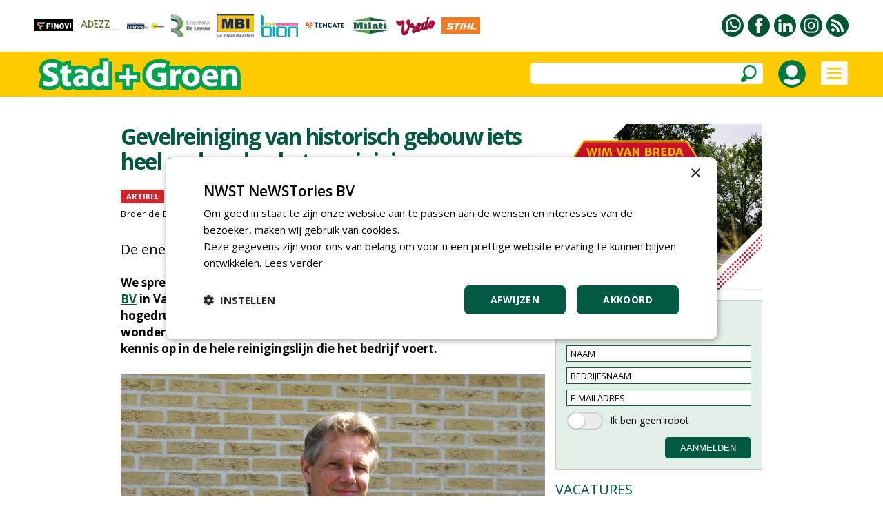

--- FILE ---
content_type: text/html
request_url: https://www.stad-en-groen.nl/article/39519/leeg.asp
body_size: 92314
content:


<!DOCTYPE html PUBLIC "-//W3C//DTD XHTML 1.0 Transitional//EN" "http://www.w3.org/TR/xhtml1/DTD/xhtml1-transitional.dtd">

<html xmlns="http://www.w3.org/1999/xhtml">

<head>
<title>Gevelreiniging van historisch gebouw iets heel anders dan betonreiniging</title>


<meta name="robots" content="index, follow" />


<meta name="description" content="We spreken met Maarten Kleinnibbelink, salesmanager bij Waterkracht BV in Varsseveld. Kleinnibbelink is expert op het gebied van hogedrukreiniging en kan er honderduit over vertellen. Dat is geen wonder: in de twintig jaar dat hij er werkt." />
<meta name="keywords" content="" />

<meta property="og:url" content="https://www.stad-en-groen.nl/article/39519/gevelreiniging-van-historisch-gebouw-iets-heel-anders-dan-betonreiniging" />
<meta property="og:image" content="https://www.stad-en-groen.nl/upload/berichten/39519_extra_groot.jpg" />
<meta property="og:image:width" content="1200" />
<meta property="og:image:height" content="628" />
<meta property="og:type" content="article" />
<meta property="og:title" content="Gevelreiniging van historisch gebouw iets heel anders dan betonreiniging" />
<meta property="og:description" content="We spreken met Maarten Kleinnibbelink, salesmanager bij Waterkracht BV in Varsseveld. Kleinnibbelink is expert op het gebied van hogedrukreiniging en kan er honderduit over vertellen. Dat is geen wonder: in de twintig jaar dat hij er werkt." />
<meta property="og:locale" content="nl_NL" />
<meta property="og:site_name" content="nwst" />



<meta name="pageKey" content="39519" />

<script type="text/javascript" src="https://www.stad-en-groen.nl/highslide/highslide-with-gallery.js"></script>
<script type="text/javascript" src="https://www.stad-en-groen.nl/highslide/highslide.config.js" charset="utf-8"></script>
<link rel="stylesheet" type="text/css" href="https://www.stad-en-groen.nl/highslide/highslide.css" />



<!-- Google Tag Manager -->
<script>(function(w,d,s,l,i){w[l]=w[l]||[];w[l].push({'gtm.start':
new Date().getTime(),event:'gtm.js'});var f=d.getElementsByTagName(s)[0],
j=d.createElement(s),dl=l!='dataLayer'?'&l='+l:'';j.async=true;j.src=
'https://www.googletagmanager.com/gtm.js?id='+i+dl;f.parentNode.insertBefore(j,f);
})(window,document,'script','dataLayer','GTM-TMLTD2L');</script>
<!-- End Google Tag Manager -->


<meta name="robots" content="index, follow" />


<meta name="author" content="NWST NeWSTories bv" />
<meta http-equiv="content-type" content="text/html; charset=UTF-8" />
<meta http-equiv="imagetoolbar" content="no" />
<meta name="viewport" content="initial-scale=1, maximum-scale=1, user-scalable=no" />
<meta name="format-detection" content="telephone=no" />
<meta http-equiv="language" content="NL" />

<link rel="shortcut icon" href="https://www.stad-en-groen.nl/favicon.ico" type="image/x-icon" /><link rel="preconnect" href="https://fonts.googleapis.com" />
<link rel="preconnect" href="https://fonts.gstatic.com" crossorigin />
<link href="https://fonts.googleapis.com/css2?family=Open+Sans:wght@400;500;600;700&amp;display=swap" rel="stylesheet" />

<meta http-equiv="content-type" content="text/html; charset=UTF-8" />

<style type="text/css">

a:link		{color: #015941; text-decoration:underline;}
a:active	{color: #015941; text-decoration:underline;}
a:visited	{color: #015941; text-decoration:underline;}
a:hover		{color: #015941; text-decoration:none;}

a.groen:link	{color:#015941;text-decoration:none}
a.groen:active	{color:#015941;text-decoration:none}
a.groen:visited	{color:#015941;text-decoration:none}
a.groen:hover	{color:#015941;text-decoration:none}

a.groen1:link	{color:#015941;text-decoration:none}
a.groen1:active	{color:#015941;text-decoration:none}
a.groen1:visited{color:#015941;text-decoration:none}
a.groen1:hover	{color:#015941;text-decoration:underline}

a.wit:link	{color: #FFFFFF; text-decoration:none;}
a.wit:active	{color: #FFFFFF; text-decoration:none;}
a.wit:visited	{color: #FFFFFF; text-decoration:none;}
a.wit:hover	{color: #FFFFFF; text-decoration:none;}

a.wit1:link	{color: #FFFFFF; text-decoration:none;}
a.wit1:active	{color: #FFFFFF; text-decoration:none;}
a.wit1:visited	{color: #FFFFFF; text-decoration:none;}
a.wit1:hover	{color: #FFFFFF; text-decoration:underline;}

a.zwart:link	{color: #000000; text-decoration:none;}
a.zwart:active	{color: #000000; text-decoration:none;}
a.zwart:visited	{color: #000000; text-decoration:none;}
a.zwart:hover	{color: #015941; text-decoration:underline;}

a.zwart1:link	{color: #000000; text-decoration:none;}
a.zwart1:active	{color: #000000; text-decoration:none;}
a.zwart1:visited{color: #000000; text-decoration:none;}
a.zwart1:hover	{color: #015941; text-decoration:none;}

a.zwart2:link	{color: #000000; text-decoration:none; cursor:pointer;}
a.zwart2:active	{color: #000000; text-decoration:none; cursor:pointer;}
a.zwart2:visited{color: #000000; text-decoration:none; cursor:pointer;}
a.zwart2:hover	{color: #015941; text-decoration:none; cursor:pointer;}

a.meerpaginas:link	{color: #719A9E; text-decoration:none;}
a.meerpaginas:active	{color: #719A9E; text-decoration:none;}
a.meerpaginas:visited	{color: #719A9E; text-decoration:none;}
a.meerpaginas:hover	{color: #719A9E; text-decoration:none;}

html{overflow-y:scroll; box-sizing:border-box;}

*, *:before, *:after {box-sizing:inherit;}

html, body
{	margin: 0px;
	padding: 0px;
	font-family:"Open Sans",arial,sans-serif; font-size:15px; line-height:24px;
	-webkit-text-size-adjust: 100%;
	height: 100%;
	touch-action: pan-x pan-y;}

h1	{font-weight:700; margin-top:0px; color:#015941; margin-bottom:3px; letter-spacing:-1.5px;}
    	 
h2	{font-size:20px; line-height:24px; font-weight:700; margin:0px;} 

h3	{font-size:16px;line-height:20px;font-weight:700;margin:0px}

h4	{font-size:18px;line-height:24px;font-weight:700;margin:0px}

table   {border:0;border-spacing:0px;}
td	{padding: 0px;}
img 	{border:0;}

.grijs12 {color:#999999; font-size:12px;}
.grijs14 {color:#999999;}

.groen20 {color:#015941; font-size:20px; line-height:28px;}
.groen20b {color:#015941; font-size:20px; line-height:28px; font-weight:700;}

.zwart13 {font-size:13px; line-height:17px; letter-spacing:0.5px}
.zwart14 {font-size:14px; line-height:21px; letter-spacing:0.5px}
.zwart16b {font-size:16px;font-weight:700}
.zwart17b {font-size:17px;font-weight:700}

.titel_klein {font-size:15px; line-height:20px; font-weight:bold;}
.foto_ondertitel {font-size:14px; color:#999999; padding-top:3px; font-style:italic;}

.titel12 {font-size:12px; line-height:16px; font-weight:500; letter-spacing:-0.5px;}
.titel14 {font-size:14px; line-height:18px; font-weight:700; letter-spacing:-0.5px;}
.titel15 {font-size:15px; line-height:18px;}

.zoek_optie {-webkit-border-radius:5px; -webkit-appearance: none; outline:0;
	     background-color:#FFFFFF; height:31px;}
	   
.zoek_optie1 {-webkit-border-radius:5px; -webkit-appearance: none; outline:0;
	     background-color:#FFFFFF; height:31px;}
	     
.zoekknop_mobiel {}	     
	     
.inlogknop {width:40px; height:40px; -webkit-border-radius:20px;}	     

.textinput_zoek {font-family: "open sans", arial,sans-serif; font-size: 14px;
		 -webkit-appearance: none; outline:0;
		 border: solid 0px #FFFFFF; width:300px;}
		 
.textinput {font-size: 13px; line-height:18px;-webkit-border-radius:0px; -webkit-appearance: none; outline:0;font-family: "open sans", arial,sans-serif; font-size: 13px;border-style:solid; border-width:1px; border-color:#015941; padding-left:5px; height:24px;}
	    
.textinput_alt {font-size: 13px; line-height:18px;-webkit-border-radius:0px; -webkit-appearance: none; outline:0;font-family: "open sans", arial,sans-serif; font-size: 13px;border-style:solid; border-width:1px; border-color:#015941; padding-left:5px; height:24px;}


.textinput_wit {font-family: "open sans", arial,sans-serif; font-size: 14px;
		-webkit-border-radius:0px; -webkit-appearance: none; outline:0;
		border-style:solid; border-width:0px; border-color:#FFFFFF; padding-left:0px; height:28px;}

.textinput_select {font-size: 13px; line-height:18px;-webkit-border-radius:0px; -webkit-appearance: none; outline:0;font-family: "open sans", arial,sans-serif; font-size: 13px;border-style:solid; border-width:1px; border-color:#015941; padding-left:5px; height:24px;}

.textinput_select_wit {font-family: "open sans", arial,sans-serif; font-size: 14px; -webkit-border-radius:0px; -webkit-appearance: none; outline:0;
		       border-style:solid; border-width:0px; border-color:#015941; padding-left:0px; height:28px;}

.textinput1 {font-size: 13px; line-height:18px;-webkit-border-radius:0px; -webkit-appearance: none; outline:0;font-family: "open sans", arial,sans-serif; font-size: 13px;border-style:solid; border-width:1px; border-color:#015941; padding-left:5px; height:24px;}

.textinput_aanmeld {font-size: 13px; line-height:18px;-webkit-border-radius:0px; -webkit-appearance: none; outline:0;font-family: "open sans", arial,sans-serif; font-size: 13px;border-style:solid; border-width:1px; border-color:#015941; padding-left:5px; height:24px;}

.textinput_zoek {font-size:14px;color:#000000;-webkit-border-radius:0px; -webkit-appearance: none; outline:0;border-style:solid; border-width:0px; border-color:#FFFFFF; padding-left:10px;}

.textinput_code  {font-size: 15px; -webkit-border-radius:0px; -webkit-appearance: none; outline:0; font-family: "open sans", Arial,sans-serif;
 border-style:solid; border-width:1px; border-color:#015941; padding-left:10px; height:28px;}

.submitknop {background-Color:#015941; height:31px; cursor:pointer;-webkit-border-radius:5px; -webkit-appearance: none; outline:0; padding:5px;border-style:solid; border-width:0px; border-color:#015941; color:#FFFFFF;}
           	 
.submitknop_uit {background-Color:#CCDED9; height:28px; -webkit-border-radius:0px; -webkit-appearance: none; outline:0; padding:5px;border-style:solid; border-width:0px; border-color:#CCDED9; color:#FFFFFF;}

.submitknop_klein {background-Color:#015941; height:18px; cursor:pointer;-webkit-border-radius:0px; -webkit-appearance: none; outline:0; padding:0px;border-style:solid; border-width:0px; border-color:#015941; color:#FFFFFF;}

.schaduw {box-shadow: 0px 3px 15px #333333;}
		 
		
.grijsvlak   {position:absolute; top:140px; width:100%; display:none; background: rgba(0, 0, 0, 0.4);}
		
.uitklapmenu {position:absolute; top:140px; width:100%; display:none; background-color:#FFFFFF;}
	      
.grid_groot {display:grid; grid-template-columns: repeat(auto-fill, minmax(615px, 615px)); grid-gap:15px;}

.grid_klein {display:grid; grid-template-columns: repeat(auto-fill, minmax(300px, 300px)); grid-gap:15px;}

.grid_lijst {display:grid; grid-template-columns: repeat(auto-fill, minmax(405px, 405px)); grid-gap:15px;}

.grid_footer {float:left; margin:0px 50px 20px 50px;}

.blokken_stijl {}
.blokken_stijl_oud {border:1px solid #CCCCCC; background-color:#F7F7F7;}

.ondertitel{font-size:20px;line-height:24px;}
.quote{font-size:24px;line-height:28px;color:#00904A;}
.kader{border-left:5px solid #00904A;color:#000000;padding:10px;background-color:#EEEEEE;}

.cookiemelding1 {position:absolute; display:none;}
.cookiemelding2 {background-color:#FFCC01;border:solid 3px #009345; padding:30px;}
.cookieknop {background-color:#065A42; width:150px; height:31px; text-align:center; color:#FFFFFF; -webkit-border-radius:5px; cursor:pointer;}

.cookies_grijs 	{background-color:#DDDDDD; cursor:pointer; padding:5px 15px 5px 15px;}
.cookies_groen	{background-color:#00A651; cursor:pointer; padding:5px 15px 5px 15px; color:#FFFFFF;}
.cookies_rood	{background-color:#FF0000; cursor:pointer; padding:5px 15px 5px 15px; color:#FFFFFF;}
.cookies_grijs1	{background-color:#DDDDDD; padding:5px 15px 5px 15px;}
.cookies_groen1	{background-color:#00A651; padding:5px 15px 5px 15px; color:#FFFFFF;}

.breedte5   {width:5px;}
.breedte8   {width:8px;}
.breedte10  {width:10px;}
.breedte15  {width:15px;}
.breedte35  {width:35px;}
.breedte60  {width:60px;}
.breedte90  {width:90px;}
.breedte100 {width:100px;}
.breedte105 {width:105px;}
.breedte120 {width:120px;}

.hoogte2  {height:2px;}
.hoogte3  {height:3px;}
.hoogte5  {height:5px;}
.hoogte8  {height:8px;}
.hoogte10 {height:10px;}
.hoogte15 {height:15px;}
.hoogte17 {height:17px;}
.hoogte20 {height:20px;}
.hoogte23 {height:23px;}
.hoogte30 {height:30px;}
.hoogte40 {height:40px;}
.hoogte59 {height:59px;}
.hoogte99 {height:99px;}

.thumb_foto {width:90px; height:60px;}
.thumb_foto_agenda {max-width:90px; max-height:60px;}

.grijze_lijn1 {height:1px; background-color:#DDDDDD;}
.klok_wit13 {width:13px; height:13px; filter:drop-shadow(1px 1px #000000);}
.klok_groen12 {width:12px; height:12px;}

.fileinputs {position:relative;padding:0px;margin:0px;}

.fakefile {position:absolute;top:0px;left:0px;z-index:0;}
           
.textinput_file {position:relative;z-index:1; font-size: 10px; height:28px;
		 -moz-opacity:0;filter:alpha(opacity=0);opacity:0;
		 border-style:solid; border-width:0px;}
		 
.meerpaginas_aan {padding:0px 10px 0px 10px; background-Color:#CCCCCC; color:#000000; font-size: 13px; height:32px;}
.meerpaginas_uit {padding:0px 10px 0px 10px; background-Color:#015941; color:#FFFFFF; font-size: 13px; height:32px;}
.floating_tabel {float:left;margin:0px 5px 5px 0px;}

.meerknop {width:220px; height:31px; background-color:#E9E9E9; cursor:pointer; 
	   color:#065A42; font-size:12px; font-weight:700; text-align:center; -webkit-border-radius:5px;}
	   
.tabel_gip_verwijzing  {background-color:#AAAAAA; color:#FFFFFF; font-size:13px;
			padding:3px 10px 3px 10px;
			-webkit-border-radius:5px; cursor:pointer;
			float:left; margin:0px 10px 10px 0px;}
			
.tabel_gip_verwijzing1 {height:10px;}

.formulier_nieuw_tabel {width:100%; max-width:500px; padding:15px; background-color:#E9E9E9; font-size:14px; -webkit-border-radius:8px;}

.formulier_nieuw_textinput {font-family: Verdana, Arial, Helvetica, sans-serif; font-size:14px;
	     width:100%; height:28px; -webkit-border-radius:6px;
	     -webkit-appearance: none; outline:0; border: solid 0px #FFFFFF; padding-left:10px;}



@media (min-width: 100px)
	{h1 {font-size:24px; line-height:28px;}
	 .grote_kolom {width:calc(100% - 40px);}
	 .standaard_kolom {width:300px;}
	 .banners_klein {display:none;}
	 .banners_extra {display:none;}
	 .logo_image {height:36px;}
	 .zoek_optie {display:none;}
	 .zoekknop_mobiel {display:block;}
	 .menu22 {width:12px;}
	 .grid_footer {float:none; margin:0px 0px 30px 0px;}
	 .uitklapmenu_normaal {display:none;}
	 .uitklapmenu_mobiel {display:block;}
	 .cookiemelding1 {top:150px; left:calc((100% - 310px)/2);}
	 .cookiemelding2 {padding:15px;}
	 .cookiemelding3 {width:280px; height:620px;}
	 .cookieknop {width:125px; height:31px; font-size:12px;}
	 .blokken_kolom {width:300px;}
	 .titel12 {font-size:10px; line-height:10px; font-weight:500; letter-spacing:-0.5px;}
	}



@media (min-width: 475px)
	{.logo_image {height:65px;}
	}
	


@media (min-width: 740px)
	{h1 {font-size:32px; line-height:36px;}
	 .grote_kolom {width:calc(100% - 100px);}
	 .standaard_kolom {width:615px;}
	 .banners_extra {display:block;}
	 .grid_footer {float:left; margin:0px 30px 30px 30px;}
	 .cookiemelding1 {top:180px; left:calc((100% - 560px)/2);}
	 .cookiemelding2 {padding:30px;}
	 .cookiemelding3 {width:500px; height:450px;}
	 .cookieknop {width:150px; height:31px; font-size:14px;}
	 .logo_image {height:65px;}
	 .blokken_kolom {width:615px;}
	}
	

	
@media (min-width: 850px)
	{.zoek_optie {display:block;}
	 .zoekknop_mobiel {display:none;}
	 .menu22 {width:22px;}
	 .grid_footer {float:left; margin:0px 50px 30px 50px;}
	 .logo_image {height:65px;}
	}	
	

	
@media (min-width: 1080px)
	{.standaard_kolom {width:930px;}
	 .uitklapmenu_normaal {display:block;}
	 .uitklapmenu_mobiel {display:none;}	
	 .banners_klein {display:block;}
	 .banners_extra {display:none;}
	 .logo_image {height:65px;}
	 .blokken_kolom {width:300px;}
	}
	
@media (min-width: 1400px)
	{.grote_kolom {width:1245px;}
	 .standaard_kolom {width:1245px;}
	 .banners_extra {display:block;}
	 .titel12 {font-size:12px; line-height:16px; font-weight:500; letter-spacing:-0.5px;}
	}	
	
</style><style type="text/css">

a.loginknop:link	{color:#FFFFFF; text-decoration:none; background-color:#015941; padding:5px 20px 5px 20px; -webkit-border-radius:10px;}
a.loginknop:active	{color:#FFFFFF; text-decoration:none;}
a.loginknop:visited	{color:#FFFFFF; text-decoration:none;}
a.loginknop:hover	{color:#FFFFFF; text-decoration:none;}

a.loginknop_premium:link	{color:#FFFFFF; text-decoration:none; background-color:#007940; padding:5px; -webkit-border-radius:4px;}
a.loginknop_premium:active	{color:#FFFFFF; text-decoration:none;}
a.loginknop_premium:visited	{color:#FFFFFF; text-decoration:none;}
a.loginknop_premium:hover	{color:#FFFFFF; text-decoration:none;}

.link_mouseover {color:#015941; text-decoration:underline;}
.link_mouseout  {color:#000000; text-decoration:none;}

.bericht_kolom1 {float:left; margin:0px 15px 0px 0px;}

.bericht_kolom2 {float:left; margin:0px;}

.nieuws_soort {background-color:#D2232A;color:#FFFFFF;font-size:14px;padding:5px 10px 5px 10px;}
.nieuws_soort1 {height:20px; background-color:#D2232A; color:#FFFFFF; font-size:11px; line-height:20px; font-weight:700; padding:0px 8px 0px 8px;}
.nieuws_soort2 {height:20px; font-size:11px; line-height:20px; font-weight:700; padding:0px 0px 0px 8px;}

.inleiding_div {float:left; margin:0px 10px 5px 0px;}

.foto_lid {width:60px; height:60px; -webkit-border-radius:30px;}

.loginknop1 {color:#FFFFFF; background-color:#015941; padding:5px 20px 5px 20px; -webkit-border-radius:10px; cursor:pointer;}

.textinput_reactie {font-family: "open sans", arial,sans-serif; font-size: 15px; line-height:24px;
		    -webkit-border-radius:18px; -webkit-appearance: none; outline:0; border-width:1px; border-color:#000000; padding-left:5px;}

.submitknop_reageer {background-Color:#015941; cursor:pointer;-webkit-border-radius:10px; -webkit-appearance: none; outline:0; 
		     height:34px; width:154px; border :solid 0px #015941; color:#FFFFFF;}
		     
.reageer_titel {cursor:pointer;}

.td_premium {background-color:#E2EFE6; padding:25px; max-width:530px; -webkit-border-radius:10px;}
.loginknop_premium {color:#FFFFFF; background-color:#007940; padding:5px 20px 5px 20px; -webkit-border-radius:4px; cursor:pointer;}
		     

@media (min-width: 100px)
	{.artikel_kolom {width:calc(100% - 40px); max-width:615px;}
	 .bericht_kolom1 {float:none; width:100%; margin:0px 0px 0px 0px;}
	 .bericht_kolom2 {float:none; width:100%; margin:0px;}
	 .leestijd_klein {display:none;}
	 .grid_lijst {grid-template-columns: repeat(auto-fill, minmax(300px, 300px));}
	}
	
@media (min-width: 450px)
	{.leestijd_klein {display:block;}
	}
	
@media (min-width: 740px)
	{.artikel_kolom {width:615px; max-width:100%;}
	 .bericht_kolom1 {width:615px;}
	 .bericht_kolom2 {width:615px;}
	}	
	
@media (min-width: 1080px)
	{.artikel_kolom {width:930px;}
	 .bericht_kolom1 {float:left; margin:0px 15px 0px 0px;}
	 .bericht_kolom2 {float:left; width:300px;}
	}
	
@media (min-width: 1400px)
	{.artikel_kolom {width:1245px;}
	 .bericht_kolom1 {width:930px;}
	 .grid_lijst {grid-template-columns: repeat(auto-fill, minmax(457px, 457px));}
	}
	
	
	
@media (min-width: 100px)
	{.tussenruimte_reageer {width:10px;}
	 .reageer_knop {padding-top:17px;}
	 .reageer_knop1 {height:22px;}
	 .reageer_knop2 {height:24px;}
	 .reageer_knop3 {height:26px;}
	 .reageer_knop4 {height:22px;}
	 .reageer_titel {display:none;}
	}
	
@media (min-width: 1080px)
	{.reageer_titel {display:block;}
	}	
	
@media (min-width: 1400px)
	{.tussenruimte_reageer {width:70px;}
	 .reageer_knop {padding-top:10px;}
	 .reageer_knop1 {height:34px;}
	 .reageer_knop2 {height:36px;}
	 .reageer_knop3 {height:38px;}
	 .reageer_knop4 {height:34px;}
	}
	
</style><script language="JavaScript" type="text/javascript">
<!--

function iOS() {

  var iDevices = [
    'iPad Simulator',
    'iPhone Simulator',
    'iPod Simulator',
    'iPad',
    'iPhone',
    'iPod'
  ];

  while (iDevices.length) {
    if (navigator.platform === iDevices.pop()){ return true; }
  }

  return false;
}


function getBrowser(id) {
  var scrOfX = 0, scrOfY = 0;
  if( typeof( window.pageYOffset ) == 'number' ) {
    //Netscape compliant
    scrOfY = window.pageYOffset;
    scrOfX = window.pageXOffset;
  } else if( document.body && ( document.body.scrollLeft || document.body.scrollTop ) ) {
    //DOM compliant
    scrOfY = document.body.scrollTop;
    scrOfX = document.body.scrollLeft;
  } else if( document.documentElement && ( document.documentElement.scrollLeft || document.documentElement.scrollTop ) ) {
    //IE6 standards compliant mode
    scrOfY = document.documentElement.scrollTop;
    scrOfX = document.documentElement.scrollLeft;
  }
  
  if (id=="scrollX") {return scrOfX}
  if (id=="scrollY") {return scrOfY}

  var myWidth = 0, myHeight = 0;
  
  if (iOS()) {
  
  if (window.orientation == "0" || window.orientation == "180")
  {myWidth = screen.width;
   myHeight = screen.height;}
  else
  {myWidth = screen.height;
   myHeight = screen.width;} 
    }
  
 else if( typeof( window.innerWidth ) == 'number' ) {
    //Non-IE
    myWidth = window.innerWidth;
    myHeight = window.innerHeight;
  } else if( document.documentElement && ( document.documentElement.clientWidth || document.documentElement.clientHeight ) ) {
    //IE 6+ in 'standards compliant mode'
    myWidth = document.documentElement.clientWidth;
    myHeight = document.documentElement.clientHeight;
  } else if( document.body && ( document.body.clientWidth || document.body.clientHeight ) ) {
    //IE 4 compatible
    myWidth = document.body.clientWidth;
    myHeight = document.body.clientHeight;
  }

  if (id=="innerH") {return myHeight}
  if (id=="innerW") {return myWidth}


	if (id=="bodyH")
    {var DH = document;
    return Math.max(
        Math.max(DH.body.scrollHeight, DH.documentElement.scrollHeight),
        Math.max(DH.body.offsetHeight, DH.documentElement.offsetHeight),
        Math.max(DH.body.clientHeight, DH.documentElement.clientHeight)
    );
    }

	if (id=="bodyW")
 	{var DW = document;
    return Math.max(
        Math.max(DW.body.scrollWidth, DW.documentElement.scrollWidth),
        Math.max(DW.body.offsetWidth, DW.documentElement.offsetWidth),
        Math.max(DW.body.clientWidth, DW.documentElement.clientWidth)
    );
    }
}

//-->
</script>

<script language="JavaScript" type="text/javascript">
<!--

function findPosX(obj)
{var curleft = 0;
 if(obj.offsetParent)
 while(1)
{curleft += obj.offsetLeft;
 if(!obj.offsetParent)
 break;
 obj = obj.offsetParent;}
 else if(obj.x)
 curleft += obj.x;
 return curleft;}

function findPosY(obj)
{var curtop = 0;
 if(obj.offsetParent)
 while(1)
{curtop += obj.offsetTop;
 if(!obj.offsetParent)
 break;
 obj = obj.offsetParent;}
 else if(obj.y)
 curtop += obj.y;
 return curtop;}

var uitklapmenuAan = ""

function set_uitklapmenu()
{if (uitklapmenuAan == "")
{document.getElementById("div_grijsvlak").style.height = getBrowser("bodyH") - 140 + "px";
 document.getElementById("div_grijsvlak").style.display = "block";
 document.getElementById("div_uitklapmenu").style.display = "block";
 uitklapmenuAan = "on"}
else
{document.getElementById("div_grijsvlak").style.display = "none";
 document.getElementById("div_uitklapmenu").style.display = "none";
 uitklapmenuAan = ""}}

var submenuAan = ""

function set_submenu(id)
{if (submenuAan != "" || submenuAan == "0")
{document.getElementById("submenu_" + submenuAan).style.display = "none";}
 document.getElementById("submenu_" + id).style.display = "block";
 submenuAan = id}

function laadmenu()
{var schermbreedte = document.documentElement.clientWidth || document.body.clientWidth;
 scrollNow = getBrowser("scrollY");
{if (scrollNow > 80)
{document.getElementById("menubalk1").style.top = "0px";
 document.getElementById("div_uitklapmenu").style.top = "65px";
 document.getElementById("menubalk1").style.position = "fixed";
 document.getElementById("div_uitklapmenu").style.position = "fixed";}
else
{document.getElementById("menubalk1").style.top = "75px";
 document.getElementById("div_uitklapmenu").style.top = "140px";
 document.getElementById("menubalk1").style.position = "absolute";
 document.getElementById("div_uitklapmenu").style.position = "absolute";}
}
}

function open_waarschuwing(tekst)
{document.getElementById("waarschuwing_tekst").innerHTML = tekst;
 document.getElementById("waarschuwing_popup").style.top = getBrowser("innerH")/2 + getBrowser("scrollY") - 100 + "px";
 document.getElementById("waarschuwing_popup").style.left = (getBrowser("innerW")-250)/2 + "px";
 document.getElementById("waarschuwing_popup").style.display = "block";}

function sluit_waarschuwing()
{document.getElementById("waarschuwing_popup").style.display = "none";}

function set_cookie()
{document.getElementById("cookie_div").style.display = "none";}

function show_interessant(id)
{iframe_plaats_reactie.location.href = "https://www.stad-en-groen.nl/includes/plaats_like.asp?bericht_id=" + id;}

function show_reageer()
{document.getElementById("reageer_tabel").style.display = "block"}

function show_opslaan(id)
{iframe_plaats_reactie.location.href = "https://www.stad-en-groen.nl/includes/plaats_opslaan.asp?bericht_id=" + id;}

function show_zoekbalk(id)
{document.getElementById("menu_zoekbalk").style.display = "block";}



function leeg_aanmeldscherm_naam()
{if (aanmeldformulier_nieuwsbrief.naam.value == "NAAM")
{aanmeldformulier_nieuwsbrief.naam.value = "";}
if (aanmeldformulier_nieuwsbrief.emailadres.value == "")
{aanmeldformulier_nieuwsbrief.emailadres.value = "E-MAILADRES"}
if (aanmeldformulier_nieuwsbrief.bedrijfsnaam.value == "")
{aanmeldformulier_nieuwsbrief.bedrijfsnaam.value = "BEDRIJFSNAAM"}}

function leeg_aanmeldscherm_emailadres()
{if (aanmeldformulier_nieuwsbrief.emailadres.value == "E-MAILADRES")
{aanmeldformulier_nieuwsbrief.emailadres.value = "";}
if (aanmeldformulier_nieuwsbrief.naam.value == "")
{aanmeldformulier_nieuwsbrief.naam.value = "NAAM"}
if (aanmeldformulier_nieuwsbrief.bedrijfsnaam.value == "")
{aanmeldformulier_nieuwsbrief.bedrijfsnaam.value = "BEDRIJFSNAAM"}}

function leeg_aanmeldscherm_bedrijfsnaam()
{if (aanmeldformulier_nieuwsbrief.bedrijfsnaam.value == "BEDRIJFSNAAM")
{aanmeldformulier_nieuwsbrief.bedrijfsnaam.value = "";}
if (aanmeldformulier_nieuwsbrief.naam.value == "")
{aanmeldformulier_nieuwsbrief.naam.value = "NAAM"}
if (aanmeldformulier_nieuwsbrief.emailadres.value == "")
{aanmeldformulier_nieuwsbrief.emailadres.value = "E-MAILADRES"}}



window.onscroll = laadmenu

function foto_toevoegen(id)
{formulier_foto.foto_id.value = id;
 formulier_foto.submit();}



//-->
</script>

</head>

<body>



<!-- Google Tag Manager (noscript) -->
<noscript><iframe src="https://www.googletagmanager.com/ns.html?id=GTM-TMLTD2L"
height="0" width="0" style="display:none;visibility:hidden"></iframe></noscript>
<!-- End Google Tag Manager (noscript) -->



<table style="width:100%;"><tr><td style="height:75px;">

<table class="grote_kolom" align="center"><tr><td><div class="banners_klein"><table><tr>



<td align="center"><a href="https://www.stad-en-groen.nl/statistieken_gipbanner.asp?relatie_id=7692"><img



src="https://www.stad-en-groen.nl/upload/relaties/7692_logobalk.png?uid=31"



border="0" alt="" /></a></td><td class="breedte10"></td>



<td align="center"><a href="https://www.stad-en-groen.nl/statistieken_gipbanner.asp?relatie_id=3085"><img



src="https://www.stad-en-groen.nl/upload/relaties/3085_logobalk.png?uid=28"



border="0" alt="" /></a></td><td class="breedte10"></td>



<td align="center"><a href="https://www.stad-en-groen.nl/statistieken_gipbanner.asp?relatie_id=7867"><img



src="https://www.stad-en-groen.nl/upload/relaties/7867_logobalk.jpg?uid=10"



border="0" alt="" /></a></td><td class="breedte10"></td>



<td align="center"><a href="https://www.stad-en-groen.nl/statistieken_gipbanner.asp?relatie_id=18310"><img



src="https://www.stad-en-groen.nl/upload/relaties/18310_logobalk.png?uid=21"



border="0" alt="" /></a></td><td class="breedte10"></td>



<td align="center"><a href="https://www.stad-en-groen.nl/statistieken_gipbanner.asp?relatie_id=3040"><img



src="https://www.stad-en-groen.nl/upload/relaties/3040_logobalk.jpg?uid=24"



border="0" alt="" /></a></td><td class="breedte10"></td>



<td align="center"><a href="https://www.stad-en-groen.nl/statistieken_gipbanner.asp?relatie_id=18810"><img



src="https://www.stad-en-groen.nl/upload/relaties/18810_logobalk.jpg?uid=15"



border="0" alt="" /></a></td><td class="breedte10"></td>



<td align="center"><a href="https://www.stad-en-groen.nl/statistieken_gipbanner.asp?relatie_id=6913"><img



src="https://www.stad-en-groen.nl/upload/relaties/6913_logobalk.png?uid=10"



border="0" alt="" /></a></td><td class="breedte10"></td>



<td align="center"><a href="https://www.stad-en-groen.nl/statistieken_gipbanner.asp?relatie_id=27495"><img



src="https://www.stad-en-groen.nl/upload/relaties/27495_logobalk.png?uid=8"



border="0" alt="" /></a></td><td class="breedte10"></td>



<td align="center"><a href="https://www.stad-en-groen.nl/statistieken_gipbanner.asp?relatie_id=2035"><img



src="https://www.stad-en-groen.nl/upload/relaties/2035_logobalk.jpg?uid=23"



border="0" alt="" /></a></td><td class="breedte10"></td>



<td align="center"><a href="https://www.stad-en-groen.nl/statistieken_gipbanner.asp?relatie_id=1760"><img



src="https://www.stad-en-groen.nl/upload/relaties/1760_logobalk.png?uid=19"



border="0" alt="" /></a></td><td class="breedte10"></td>



</tr></table></div></td>
<td align="right"><table><tr>

<td style="width:32px;" valign="top"><a href="https://www.stad-en-groen.nl/pages/30/contact"><img
src="https://www.stad-en-groen.nl/images/whatsapp.svg" border="0" alt="Whatsapp" style="width:32px;height:32px;" /></a></td>

	<td style="width:6px;"></td>



<td style="width:32px;" valign="top"><a href="https://www.facebook.com/stadengroen/" target="_blank"><img src="https://www.stad-en-groen.nl/images/facebook.svg" border="0" alt="Facebook" style="width:32px;height:32px;" /></a></td>

	<td style="width:6px;"></td>



<td style="width:32px;" valign="top"><a href="https://www.linkedin.com/showcase/vakblad-stad-groen" target="_blank"><img src="https://www.stad-en-groen.nl/images/linkedin.svg" border="0" alt="LinkedIn" style="width:32px;height:32px;" /></a></td>

	<td style="width:6px;"></td>



<td style="width:32px;" valign="top"><a href="https://www.instagram.com/vakbladstadengroen" target="_blank"><img src="https://www.stad-en-groen.nl/images/instagram.svg" border="0" alt="Instagram" style="width:32px;height:32px;" /></a></td>

	<td style="width:6px;"></td>



<td style="width:32px;" valign="top"><a href="https://www.stad-en-groen.nl/upload/xml/stad+groen.xml"
target="_blank"><img src="https://www.stad-en-groen.nl/images/rss.svg" border="0" alt="RSS feed" style="width:32px;height:32px;" /></a></td>

</tr></table></td></tr>
</table>

</td></tr>
<tr><td style="height:65px;background-color:#FFCC01;"></td></tr>
<tr><td style="height:15px;"></td></tr></table>

<table class="artikel_kolom" align="center">
<tr><td style="height:25px;"></td></tr>
<tr><td>

<div class="bericht_kolom1">


<table style="width:100%;"><tr><td><h1>Gevelreiniging van historisch gebouw iets heel anders dan betonreiniging</h1></td></tr>

<tr><td style="height:20px;"></td></tr>

<tr><td>

	<table style="width:100%;"><tr><td>

	
	<table class="inleiding_div"><tr><td class="nieuws_soort1">ARTIKEL</td></tr></table>
	

	</td>

	<td align="right" valign="top">

<table><tr>

<td><a href="https://www.facebook.com/sharer.php?u=https://www.stad-en-groen.nl/article/39519/gevelreiniging-van-historisch-gebouw-iets-heel-anders-dan-betonreiniging"
target="_blank"><img src="https://www.stad-en-groen.nl/images/facebook.svg" border="0" alt="Facebook" style="width:24px;height:24px;" /></a></td>

	<td><img src="https://www.stad-en-groen.nl/images/pixel.gif" border="0" alt="" style="width:7px;" /></td>



<td><a href="https://www.linkedin.com/sharing/share-offsite/?url=https://www.stad-en-groen.nl/article/39519/gevelreiniging-van-historisch-gebouw-iets-heel-anders-dan-betonreiniging"
target="_blank"><img src="https://www.stad-en-groen.nl/images/linkedin.svg" border="0" alt="Linkedin" style="width:24px;height:24px;" /></a></td>

	<td><img src="https://www.stad-en-groen.nl/images/pixel.gif" border="0" alt="" style="width:7px;" /></td>

<td><a href="whatsapp://send/?text=Gevelreiniging+van+historisch+gebouw+iets+heel+anders+dan+betonreiniging%20https://www.stad-en-groen.nl/article/39519/gevelreiniging-van-historisch-gebouw-iets-heel-anders-dan-betonreiniging"
target="_blank"><img src="https://www.stad-en-groen.nl/images/whatsapp.svg" border="0" alt="Whatsapp" style="width:24px;height:24px;" /></a></td>

</tr></table>

	</td></tr></table>

</td></tr>

<tr><td style="height:2px;"></td></tr>

</table>

<table class="inleiding_div"><tr><td class="zwart13">Broer de Boer,

vrijdag 3 juni 2022</td></tr></table>

<table class="inleiding_div"><tr><td><img src="https://www.stad-en-groen.nl/images/klok.svg" border="0" alt="" style="height:13px;width:13px;" /></td>
<td style="width:5px;"></td><td class="zwart13">325 sec</td></tr></table>

<br clear="all" /><br />


<span class="ondertitel">De ene hd-reiniger is de andere niet</span><br /><br />
<span class="zwart17b">
We spreken met Maarten Kleinnibbelink, salesmanager bij <a href="https://www.stad-en-groen.nl/gip/18888/waterkracht">Waterkracht BV</a> in Varsseveld. Kleinnibbelink is expert op het gebied van hogedrukreiniging en kan er honderduit over vertellen. Dat is geen wonder: in de twintig jaar dat hij er werkt, deed hij veel technische kennis op in de hele reinigingslijn die het bedrijf voert.
</span>
<br /><br />
<table><tr><td><img src="https://www.stad-en-groen.nl/upload/berichten/39519_groot.jpg?uid=4" 
border="0" style="width:100%;" alt="Maarten Kleinnibbelink praat ons bij over de kracht van water." title="Maarten Kleinnibbelink praat ons bij over de kracht van water." /></td></tr></table>
<table style="width:100%;"><tr><td class="foto_ondertitel">Maarten Kleinnibbelink praat ons bij over de kracht van water.</td></tr></table>
<br /><span>
Kleinnibbelink is nauw betrokken bij de interne opleiding voor de medewerkers van Waterkracht op het specifieke vakgebied van reinigen met waterkracht. Hij leert hen wat van belang is bij het reinigen. Zijn zakelijke motto hierbij is, zo vertelt hij: zeg wat je doet en doe wat je zegt. De redactie legde deze specialist een aantal vragen voor.
</span>
<br /><br />
<span>
V: Je noemt schoonmaken, ook in de stedelijke omgeving, dus een vak?<br />A: Absoluut. Ik vind het van groot belang om inzicht te hebben in de reinigingstechniek en die te doorgronden. Aan geïnteresseerden leg ik dat meestal uit aan de hand van de cirkel van Sinner. Herbert Sinner is een Duitse reinigingsspecialist, die stelt dat bij reiniging slechts vier factoren tellen. Dat zijn tijd, temperatuur, mechanische arbeid en chemie. Zodra je bij reiniging aan één van die onderdelen niet of onvoldoende voldoet, krijg je een object niet schoon. En als je één van de onderdelen verandert, beïnvloedt dat de andere. Maar wat nog erger is: als je het werk onjuist uitvoert, kun je het oppervlak van het te reinigen object ruïneren. Een treffend voorbeeld van een uitdaging is het verwijderen van graffiti van een monumentaal gebouw dat is opgetrokken uit kwetsbare stenen. Een verkeerde benadering van deze reinigingsuitdaging kan de stenen onherstelbaar beschadigen.
</span>
<br /><br />
<span>
V: Die tijdsfactor van Sinner, dat lijkt erg logisch ...<br />A: Klopt! Als je maar lang genoeg reinigt met koud water, wordt alles uiteindelijk schoon, maar door lang of te intensief te reinigen, kun je schade veroorzaken. Lees mijn voorbeeld van het handen wassen maar eens (zie kader, red.). Daarnaast moet je tijd ook als een economische factor zien. Hoe sneller je iets reinigt zonder beschadiging, des te blijer maak je je opdrachtgever of werkgever. Het is dus van groot belang om goede apparatuur te kiezen die bij de klus past.
</span>
<br /><br />
<span>
V: Die mechanische arbeid, wat heeft reinigen in de stedelijke omgeving hiermee van doen?<br />A: Je moet de hogedrukreiniger zien als de factor 'mechanische arbeid'. Uitgedrukt in getallen gaat dat om de werkdruk en het aantal liters water per minuut. Samen staan die voor de reinigingskracht die je gebruikt, wat zich vertaalt in de terugslagkracht die je als tegendruk van de reinigingslans ervaart. Een hobbymachine heeft een wateropbrengst van circa 5 liter per minuut bij een werkdruk van 80-120 bar. Daar heb je te maken met een tegenkracht van bijna 1,1 kg per m². Bij een semiprofessionele machine met eenzelfde werkdruk en een wateropbrengst van 10 liter praat je algauw over het dubbele. Het verband tussen wateropbrengst, werkdruk en tegendruk is overigens bij een verschillende druk niet lineair. Bij (semi)professionele reinigingsmachines is de factor mechanische arbeid veel groter: we spreken hier over minimaal 10 tot 15 liter per minuut bij een druk van meestal tussen de 80 en 200 bar. In sommige industriële reinigingstoepassingen is dat zelfs 200 tot 4.000 bar! Hier loopt de tegendruk soms op tot 25 kg. Dat gebeurt bijvoorbeeld bij bruggen en viaducten om het betonoppervlak te reinigen of op te ruwen, bijvoorbeeld om de effecten van betonrot te kunnen herstellen door het aanbrengen van een nieuwe betonlaag. Maar we zien het ook bij toepassingen in de petrochemische industrie.
</span>
<br /><br />
<span>
V: Als iets niet snel schoon wordt en hogere druk en meer koud water ook niet helpen, wat dan?<br />A: Dan komt temperatuurverhoging van het reinigingswater in beeld. Dat gaat vaak gepaard met een vermindering van de werkdruk en de flow van het reinigingswater; denk hierbij ook aan de uitleg van Sinner. Bij verhoging van de temperatuur tot het kookpunt gebeurt er echt iets bijzonders. Dit water bevat veel zuurstofbellen, die in aanraking met het vervuilde oppervlak een thermoshock veroorzaken. Dit is een mini-explosie van de luchtbellen, die vervolgens alleen de vervuiling verwijderen en het oppervlak niet beschadigen. Met dit water kun je bijvoorbeeld de meeste graffiti verwijderen met lage druk (lees: mechanische arbeid), en zonder de factor chemie uit de cirkel van Sinner te gebruiken. Deze kokendheetwater- of KHT-techniek is door Waterkracht ontwikkeld en gepatenteerd. Deze techniek wordt ook toegepast bij de Weedmaster-onkruidbeheersingsmachines.
</span>
<br /><br />
<span>
V: Dus: graffiti op een monument altijd verwijderen met kokend heet water en lage druk?<br />A: Nee, zo mag je dat niet stellen. Bij grote projecten is het altijd verstandig om als professional enkele proefstukken te zetten, om te beoordelen met welke uitgangspunten je kunt werken. Hierdoor wordt de factor tijd bekend en kun je een realistische calculatie maken. Zo voorkom je dat de gebruiker de druk (mechanische arbeid) vanwege tijdsdruk hoger zet om de eindtijd te halen. En je verkleint het risico dat oppervlakken beschadigd raken en na afronding van het project een ontevreden opdrachtgever zich meldt. Vandaar dat gemeenten bij gevelreiniging vaak gebruikmaken van daarin gespecialiseerde bedrijven.
</span>
<br /><br />
<span>
V: Als de reiniging nog steeds niet lukt, schakel je dan over op stoom of gebruik je chemie?<br />A: Allereerst: met stoom verlies je bijna volledig de factor mechanische arbeid. Dat is dus meestal geen optie! Hiermee wordt de factor tijd weer heel groot. Een reinigingsmiddel is dan het enige wat overblijft, bijvoorbeeld bij sommige hardnekkige vervuilingen. De chemische producten mogen vanzelfsprekend niet agressief zijn voor het te behandelen oppervlak. Ook hier is het gebruik van een proefstuk op zijn plaats. Het oppervlak is dus van belang: gaat het om echt marmer, waarop je op volle druk kunt werken, of om gevoelige, poreuze zandsteen? Benut voor een maximaal resultaat de beste keuzes uit de cirkel van Sinner.
</span>
<br /><br />
<span>
V: Welke effecten schrijf je toe aan de nozzles van de spuitlans bij reiniging?<br />A: De nozzle is een van de belangrijkste delen van een hogedrukreiniger. Een versleten of beschadigde nozzle kan wel 25 procent minder reinigingskracht hebben. Verder zijn er twee types nozzle: de vlakstraal- en de puntstraalnozzle. Een nozzle geeft de waterdeeltjes hun snelheid. Een puntstraalnozzle geeft bij dezelfde hoeveelheid water de hoogste mechanische arbeid, maar verricht die slechts op een klein oppervlak. Hierbij kan het oppervlak zelfs beschadigd raken door de te hoge impact.
</span>
<br /><br />
<table style="width:100%;">
<tr><td style="height:10px;"></td></tr>
<tr><td class="quote">
'Het oppervlak kan beschadigd raken door de te hoge impact'
</td></tr><tr><td style="height:10px;"></td></tr>
<tr><td align="right"></td></tr></table><br />
<span>
Met een vlakstraalnozzle verlaag je de plaatselijke impact; hoe breder de straal, hoe lager de impact. Daarom kun je vaak kiezen uit vlakstraalnozzles met een spuithoek van 15, 25, 30 of 65 graden. Meestal kiest men voor een spuithoek van 15 of 25 graden. Het gebrek aan kracht van een vlakstraalnozzle kun je compenseren door hogere druk of meer water. En dan is er ook nog de vuilfrees. Dit is niets anders dan een puntstraalnozzle die roteert. Hoe hoger de druk, hoe meer rotaties en hoe sneller hij werkt. Ze zijn populair bij de minder krachtige hobbyreinigers, maar voor professioneel gebruik zijn ze er ook. Zoals ik al vertelde, moeten we met geconcentreerde puntstralen voorzichtig omgaan. Dat geldt ook voor deze priemende, roterende puntstraal. Voor je het weet, is het oppervlak van een hekwerk, straatmeubilair, betontegels of klinkers beschadigd. Dan worden ze poreus, waardoor algen en mossen zich er gemakkelijker op kunnen vestigen. Alleen zeer harde oppervlakken komen in aanmerking voor gebruik van de vuilfrees. Behalve als het oppervlak bewust beschadigd moet worden, bijvoorbeeld bij het opruwen van een vloer voordat je er een nieuwe coating op aanbrengt.
</span>
<br /><br />
<table><tr><td><table style="margin-left:0px;margin-right:auto;"><tr><td><img src="https://www.stad-en-groen.nl/upload/alineas/124918.jpg?uid=2" style="width:100%;border:0px;" alt="De werking van verschillende nozzles en de vuilfrees" title="De werking van verschillende nozzles en de vuilfrees" /></td></tr><tr><td class="foto_ondertitel">De werking van verschillende nozzles en de vuilfrees</td></tr></table></td></tr>
<tr><td style="height:15px;"></td></tr></table>
<span>
</span>
<span>
V: Welke multifunctionele machine kun je het best aanschaffen?<br />A: Er zijn grote verschillen tussen machines voor reiniging en voor bestrijding van onkruid. Een schaap met vijf poten zul je niet vinden. Bepaal wat je er hoofdzakelijk mee wilt doen: verharding reinigen, gevels, straatmeubilair, of juist onkruidbestrijding. Neem op basis daarvan je beslissing. Met een geschikte machine kun je snel en goed de gewenste schoonmaakresultaten realiseren. Bij een machine voor onkruidbestrijding zijn de reinigingsmogelijkheden vaak ondergeschikt aan dit doel.
</span>
<br /><br />
<table><tr><td><table style="margin-left:0px;margin-right:auto;"><tr><td><img src="https://www.stad-en-groen.nl/upload/alineas/124920.jpg?uid=2" style="width:100%;border:0px;" alt="Het schaap met de vijf poten bij reinigen met hoge druk bestaat niet!" title="Het schaap met de vijf poten bij reinigen met hoge druk bestaat niet!" /></td></tr><tr><td class="foto_ondertitel">Het schaap met de vijf poten bij reinigen met hoge druk bestaat niet!</td></tr></table></td></tr>
<tr><td style="height:15px;"></td></tr></table>
<span>
</span>
<span>
V: Hoe onveilig is werken met een hogedrukreiniger?<br />A: Zoals bij veel machines: als je weet waarmee je bezig bent, is het veilig. Daarom besteden wij hier veel aandacht aan. Bij het afleveren van een nieuwe machine kunnen we een minicursus aanbieden over het veilig en verantwoord omgaan met hogedrukreiniging. Tenslotte werk je soms met kokend heet water in een omgeving met veel mensen. Ook hiervoor zijn gespecialiseerde opleidingen, waarbij je leert om alle facetten van reiniging onder de knie te krijgen. Schoonmaken en reinigen is een echt vak en daar hoort een opleiding bij.
</span>
<br /><br />
<span>
V: Kun je iets over de pompen vertellen?<br />A: De levensduur van hogedrukpompen heeft te maken met het gebruik (professioneel of hobby), het gebruikte water (leiding- of bronwater) en het onderhoud (regulier of geen onderhoud). Het ontwerp is bepalend voor de verwachte levensduur. Daarom is de aanschafprijs van professionele machines ook zoveel hoger dan van hobbymachines uit de bouwmarkt. Zodra de schoonmaakwerkzaamheden en de gebruikersomstandigheden bekend zijn, zoeken wij hier een geschikte pomp bij. Onze klanten verwachten van ons de juiste pomp op de juiste plaats.
</span>
<br /><br />
<table><tr><td><table style="margin-left:0px;margin-right:auto;"><tr><td><img src="https://www.stad-en-groen.nl/upload/alineas/124923.png?uid=2" style="width:100%;border:0px;" alt="De cirkel van Sinner" title="De cirkel van Sinner" /></td></tr><tr><td class="foto_ondertitel">De cirkel van Sinner</td></tr></table></td></tr>
<tr><td style="height:15px;"></td></tr></table>
<span>
</span>
<table style="width:100%;"><tr><td class="kader">
Handen wassen volgens Sinner<br />Kleinnibbelink legt de cirkel van Sinner uit met een voorbeeld van het wassen van vuile handen.<br />Hoe langer je je handen, zonder wrijven, onder kraan houdt, hoe schoner ze worden (tijd). Werkt dat onvoldoende, dan ga je je handen wrijven, eventueel gebruik je een borstel (mechanische arbeid). Doe je dat te lang, dan raken je handen geïrriteerd (beschadiging). Red je het niet met die mechanische arbeid omdat er olie of vet in het spel is, dan neem je zeep (chemie) om tijd te besparen. Doe je dat met zachte zeep of garagezeep? Misschien ontvet dat nog onvoldoende en zet je de warme kraan aan om de vetten op te lossen (temperatuur). Dat brengt ons weer terug bij tijd: het is van belang je handen in korte tijd zoveel mogelijk schoon te maken, zonder je huid te irriteren door een te hoge watertemperatuur, te hard borstelen en verkeerde chemische producten.
</td></tr></table><br />

<table><tr><td class="zwart14"><a class="loginknop"
href="https://www.stad-en-groen.nl/inlog.asp">LOGIN</a> &nbsp;

met je e-mailadres om te reageren.

</td></tr></table><br />



<table style="width:100%;">
<tr><td><table style="width:100%;"><tr><td class="groen20"><a class="groen"
href="">REACTIES</a></td>
<td></td></tr>
<tr><td style="height:2px;background-color:#015941;"></td>
<td style="width:100%;height:2px;background-color:#FECC00;"></td></tr></table></td></tr>

<tr><td height="10"></td></tr>

<tr><td class="zwart14">Er zijn nog geen reacties.</td></tr>


</table><br />

<iframe name="iframe_plaats_reactie"  frameborder="0"
src="https://www.stad-en-groen.nl/leeg.asp" style="width:600px;height:200px;display:none;" scrolling="no"></iframe>

<table>



<tr><td><img src="https://www.stad-en-groen.nl/images/pdf.svg" border="0" alt="" /></td><td style="width:20px;"></td>
<td><a href="https://www.stad-en-groen.nl/upload/artikelen/sg322gevelreiniging.pdf"
target="_blank">download artikel</a></td></tr>

<tr><td style="height:12px;" colspan="3"></td></tr>



<tr><td><img src="https://www.stad-en-groen.nl/images/tijdschrift.svg" border="0" alt="" /></td><td style="width:20px;"></td>
<td><a href="https://www.stad-en-groen.nl/webshop.asp?product_id=318">bestel tijdschrift</a></td></tr>

<tr><td style="height:12px;" colspan="3"></td></tr>



<tr><td><img src="https://www.stad-en-groen.nl/images/tip.svg" border="0" alt="" /></td><td style="width:20px;"></td>
<td><a href="mailto:redactie@nwst.nl?subject=Gevelreiniging%20van%20historisch%20gebouw%20iets%20heel%20anders%20dan%20betonreiniging">
tip de redactie</a></td></tr>
</table><br />


<div class="hoogte15"></div>


<div class="grid_klein">



<div class="banner_onderin1">

<table><tr><td><a href="https://www.stad-en-groen.nl/statistieken_banner.asp?banner_id=3608" target="_blank"><img
src="https://www.stad-en-groen.nl/upload/banners/3608.png?uid=3608"
border="0" alt="" style="width:300px;height:120px;" /></a></td></tr></table>

</div>



<div class="banner_onderin2">

<table><tr><td><a href="https://www.stad-en-groen.nl/statistieken_banner.asp?banner_id=3209" target="_blank"><img
src="https://www.stad-en-groen.nl/upload/banners/3209.jpg?uid=3209"
border="0" alt="" style="width:300px;height:120px;" /></a></td></tr></table>

</div>



<div class="banner_onderin3">

<table><tr><td><a href="https://www.stad-en-groen.nl/statistieken_banner.asp?banner_id=3647" target="_blank"><img
src="https://www.stad-en-groen.nl/upload/banners/3647.png?uid=3647"
border="0" alt="" style="width:300px;height:120px;" /></a></td></tr></table>

</div>



<div class="banner_onderin4">

<table><tr><td><a href="https://www.stad-en-groen.nl/statistieken_banner.asp?banner_id=3679" target="_blank"><img
src="https://www.stad-en-groen.nl/upload/banners/3679.png?uid=3679"
border="0" alt="" style="width:300px;height:120px;" /></a></td></tr></table>

</div>



<div class="banner_onderin5">

<table><tr><td><a href="https://www.stad-en-groen.nl/statistieken_banner.asp?banner_id=3544" target="_blank"><img
src="https://www.stad-en-groen.nl/upload/banners/3544.png?uid=3544"
border="0" alt="" style="width:300px;height:120px;" /></a></td></tr></table>

</div>



<div class="banner_onderin6">

<table><tr><td><a href="https://www.stad-en-groen.nl/statistieken_banner.asp?banner_id=3352" target="_blank"><img
src="https://www.stad-en-groen.nl/upload/banners/3352.png?uid=3352"
border="0" alt="" style="width:300px;height:120px;" /></a></td></tr></table>

</div>



</div>

<div class="hoogte15"></div>

</div>

<div class="bericht_kolom2"><table class="blokken_kolom" align="center"><tr><td>

<div class="grid_klein">



<div class="blokken_stijl">



<table align="center"><tr><td><a href="https://www.stad-en-groen.nl/statistieken_banner.asp?banner_id=3634" target="_blank"><img
src="https://www.stad-en-groen.nl/upload/banners/3634.png?uid=3634"
border="0" alt="" style="width:300px;" /></a></td></tr></table>



</div>

<table><tr><td style="width:268px;border:1px solid #CACACA;background-color:#E3F0E7;padding:15px;font-size:14px;line-height:20px;" align="center">
<form method="post" action="https://www.stad-en-groen.nl/aanmelden_nieuwsbrief.asp" target="iframe_aanmelden_nieuwsbrief" name="aanmeldformulier_nieuwsbrief" style="padding:0px;margin:0px;">
<input type="hidden" name="robotcheck" value="" />



<table>
<tr><td>Meld je aan voor onze digitale nieuwsbrief.</td></tr>
<tr><td class="hoogte10"></td></tr>
<tr><td><input type="text" name="naam" class="textinput_aanmeld" style="width:100%;" value="NAAM" onfocus="leeg_aanmeldscherm_naam()" /></td></tr>
<tr><td class="hoogte8"></td></tr>
<tr><td><input type="text" name="bedrijfsnaam" class="textinput_aanmeld" style="width:100%;" value="BEDRIJFSNAAM" onfocus="leeg_aanmeldscherm_bedrijfsnaam()" /></td></tr>
<tr><td class="hoogte8"></td></tr>
<tr><td><input type="text" name="emailadres" class="textinput_aanmeld" style="width:100%;" value="E-MAILADRES" onfocus="leeg_aanmeldscherm_emailadres()" /></td></tr>
<tr><td class="hoogte8"></td></tr>
<tr><td><iframe src="https://www.stad-en-groen.nl/includes/robot_check_nieuwsbrief.asp" frameborder="0" style="width:100%;height:27px" scrolling="no"></iframe></td></tr>
<tr><td class="hoogte10"></td></tr>
<tr><td align="right"><input type="submit" class="submitknop" style="width:125px;" value="AANMELDEN" /></td></tr>
</table>



</form></td></tr></table>

<div style="display:none;">
<iframe name="iframe_aanmelden_nieuwsbrief" id="iframe_aanmelden_nieuwsbrief" frameborder="1"
src="leeg.asp" width="300" height="200" scrolling="no"></iframe></div>

<div class="blokken_stijl">

<table style="width:100%;"><tr><td>

	<table>
	<tr><td><table style="width:100%;"><tr><td class="groen20"><a class="groen" href="https://www.stad-en-groen.nl/zoek.asp?s=vacatures">VACATURES</a></td>
	<td></td></tr>
	<tr><td style="height:2px;background-color:#015941;"></td>
	<td style="width:100%;height:2px;background-color:#FECC00;"></td></tr></table></td></tr>
	<tr><td class="hoogte10"></td></tr>
	<tr><td>

<div><table style="width:100%;"><tr><td class="breedte90" align="center"><a href="https://www.stad-en-groen.nl/gip/18920/boerplay-b.v."><img src="https://www.stad-en-groen.nl/upload/relaties/18920.png?uid=18" border="0" alt="" class="thumb_foto_agenda" /></a></td><td class="breedte10"></td>
<td class="titel14 hoogte59" valign="top"><b><a class="zwart1" href="https://www.stad-en-groen.nl/article/52662/boerplay-zoekt-medewerker-montage-buitendienst">BOERplay zoekt Medewerker Montage (buitendienst)</a></b><br />
<table><tr><td class="hoogte3"></td></tr>
<tr><td class="titel12">20-01-2026</td></tr>
<tr><td class="hoogte3"></td></tr></table>
</td></tr>
<tr><td class="grijze_lijn1" colspan="3"></td></tr></table></div>

<div class="hoogte10"></div>

<div><table style="width:100%;"><tr><td class="breedte90" align="center"></td><td class="breedte10"></td>
<td class="titel14 hoogte59" valign="top"><b><a class="zwart1" href="https://www.stad-en-groen.nl/article/52585/data-analist--specialist-bij-gaes">Data Analist/ -specialist bij GAES</a></b><br />
<table><tr><td class="hoogte3"></td></tr>
<tr><td class="titel12">08-01-2026</td></tr>
<tr><td class="hoogte3"></td></tr></table>
</td></tr>
<tr><td class="grijze_lijn1" colspan="3"></td></tr></table></div>

<div class="hoogte10"></div>

<div><table style="width:100%;"><tr><td class="breedte90" align="center"><a href="https://www.stad-en-groen.nl/gip/28894/verhees-products"><img src="https://www.stad-en-groen.nl/upload/relaties/28894.png?uid=20" border="0" alt="" class="thumb_foto_agenda" /></a></td><td class="breedte10"></td>
<td class="titel14 hoogte59" valign="top"><b><a class="zwart1" href="https://www.stad-en-groen.nl/article/52567/medewerker-productie-en-installatie-bij-verhees-products">Medewerker Productie en Installatie bij VERHEES PRODUCTS</a></b><br />
<table><tr><td class="hoogte3"></td></tr>
<tr><td class="titel12">07-01-2026</td></tr>
<tr><td class="hoogte3"></td></tr></table>
</td></tr>
<tr><td class="grijze_lijn1" colspan="3"></td></tr></table></div>

<div class="hoogte10"></div>

<div><table style="width:100%;"><tr><td class="breedte90" align="center"><a href="https://www.stad-en-groen.nl/gip/2818/gemeente-leiden"><img src="https://www.stad-en-groen.nl/upload/relaties/2818.jpg?uid=5" border="0" alt="" class="thumb_foto_agenda" /></a></td><td class="breedte10"></td>
<td class="titel14 hoogte59" valign="top"><b><a class="zwart1" href="https://www.stad-en-groen.nl/article/52544/operationeel-manager-groenvoorziening-en-spelen-bij-gemeente-leiden">Operationeel manager Groenvoorziening & Spelen bij gemeente Leiden</a></b><br />
<table><tr><td class="hoogte3"></td></tr>
<tr><td class="titel12">06-01-2026</td></tr>
<tr><td class="hoogte3"></td></tr></table>
</td></tr>
<tr><td class="grijze_lijn1" colspan="3"></td></tr></table></div>

<div class="hoogte10"></div>

<div><table style="width:100%;"><tr><td class="breedte90" align="center"><a href="https://www.stad-en-groen.nl/gip/720/gemeente-amstelveen"><img src="https://www.stad-en-groen.nl/upload/relaties/720.png?uid=3" border="0" alt="" class="thumb_foto_agenda" /></a></td><td class="breedte10"></td>
<td class="titel14 hoogte59" valign="top"><b><a class="zwart1" href="https://www.stad-en-groen.nl/article/52516/werkvoorbereider-groen-bij-de-gemeente-amstelveen">Werkvoorbereider Groen bij de gemeente Amstelveen</a></b><br />
<table><tr><td class="hoogte3"></td></tr>
<tr><td class="titel12">24-12-2025</td></tr>
<tr><td class="hoogte3"></td></tr></table>
</td></tr>
<tr><td class="grijze_lijn1" colspan="3"></td></tr></table></div>

<div class="hoogte10"></div>



	</td></tr></table>

<div class="hoogte15"></div>
<div class="blokken_stijl">

<table><tr><td><a href="https://www.stad-en-groen.nl/statistieken_banner.asp?banner_id=3609" target="_blank"><img
src="https://www.stad-en-groen.nl/upload/banners/3609.png?uid=3609"
border="0" alt="" style="width:300px;height:120px;" /></a></td></tr></table>

</div>

</td></tr></table>

</div>

<div class="blokken_stijl">
<table style="width:100%;"><tr><td>
<table style="width:100%;">
<tr><td><table style="width:100%;"><tr><td class="groen20" style="white-space:nowrap;"><a 
class="groen" href="https://www.stad-en-groen.nl/greenoutlet.asp">GREEN OUTLET</a></td>
<td></td></tr>
<tr><td style="height:2px;background-color:#015941;"></td>
<td style="width:100%;height:2px;background-color:#FECC00;"></td></tr></table></td></tr>
<tr><td class="hoogte10"></td></tr><tr><td>
<div><table style="width:100%;"><tr><td class="titel14">
<a class="zwart1" href="https://www.stad-en-groen.nl/statistieken_greenoutlet.asp?greenoutlet_id=1422">AANGEBODEN: Jacobsen 305 / 405 onderdelen.</a><br />
<tr><td class="hoogte3"></td></tr>
<tr><td class="titel12">vrijdag 16 januari 2026</td></tr>
<tr><td class="hoogte3"></td></tr>
<tr><td class="grijze_lijn1" colspan="2"></td></tr></table></div>
<div class="hoogte10"></div>
<div><table style="width:100%;"><tr><td class="titel14">
<a class="zwart1" href="https://www.stad-en-groen.nl/statistieken_greenoutlet.asp?greenoutlet_id=1418">AANGEBODEN: Demo model: Top-Brush 6000</a><br />
<tr><td class="hoogte3"></td></tr>
<tr><td class="titel12">dinsdag 9 december 2025</td></tr>
<tr><td class="hoogte3"></td></tr>
<tr><td class="grijze_lijn1" colspan="2"></td></tr></table></div>
<div class="hoogte10"></div>
<div><table style="width:100%;"><tr><td class="titel14">
<a class="zwart1" href="https://www.stad-en-groen.nl/statistieken_greenoutlet.asp?greenoutlet_id=1417">AANGEBODEN: Houtec/ MDE elektrische schoffelmachine</a><br />
<tr><td class="hoogte3"></td></tr>
<tr><td class="titel12">maandag 8 december 2025</td></tr>
<tr><td class="hoogte3"></td></tr>
<tr><td class="grijze_lijn1" colspan="2"></td></tr></table></div>
<div class="hoogte10"></div>
<span class="titel14"><a class="zwart1" href="https://www.stad-en-groen.nl/inlog.asp?od=greenoutlet-nieuw">Plaats een gratis advertentie</a></span>
<div class="hoogte10"></div>
</td></tr></table>

<div class="hoogte15"></div>
<div class="blokken_stijl">

<table><tr><td><a href="https://www.stad-en-groen.nl/statistieken_banner.asp?banner_id=3653" target="_blank"><img
src="https://www.stad-en-groen.nl/upload/banners/3653.png?uid=3653"
border="0" alt="" style="width:300px;height:120px;" /></a></td></tr></table>

</div>

</td></tr></table>

</div>

<div class="blokken_stijl">

<table style="width:100%;"><tr><td>

	<table>
	<tr><td><table style="width:100%;"><tr><td class="groen20"><a class="groen" href="https://www.stad-en-groen.nl/zoek.asp?s=agenda">AGENDA</a></td>
	<td></td></tr>
	<tr><td style="height:2px;background-color:#015941;"></td>
	<td style="width:100%;height:2px;background-color:#FECC00;"></td></tr></table></td></tr>
	<tr><td class="hoogte10"></td></tr>
	<tr><td>

<div><table style="width:100%;"><tr><td class="breedte90" valign="top" rowspan="2"><a href="https://www.stad-en-groen.nl/article/52653/gratis-webinar-over-inheemse-beplanting-voor-hoveniers-en-ontwerpers"><img
src="https://www.stad-en-groen.nl/upload/statisch/berichten1/52653/52653_klein.jpg?uid=11" border="0" alt="" class="thumb_foto" /></a></td><td class="breedte10"></td>
<td class="titel14 hoogte59" valign="top"><b><a class="zwart1" href="https://www.stad-en-groen.nl/article/52653/gratis-webinar-over-inheemse-beplanting-voor-hoveniers-en-ontwerpers">Gratis webinar over inheemse beplanting voor hoveniers en ontwerpers</a></b><br />
<table><tr><td class="hoogte3"></td></tr>
<tr><td class="titel12">donderdag 22 januari 2026</td></tr>
<tr><td class="hoogte3"></td></tr></table>
</td></tr>
<tr><td class="grijze_lijn1" colspan="2"></td></tr></table></div>

<div class="hoogte10"></div>

<div><table style="width:100%;"><tr><td class="breedte90" valign="top" rowspan="2"><a href="https://www.stad-en-groen.nl/article/52630/kennisbijeenkomsten-eweeding-emissievrij-onkruidbeheer-in-de-praktijk"><img
src="https://www.stad-en-groen.nl/upload/statisch/berichten1/52630/52630_klein.jpeg?uid=9" border="0" alt="" class="thumb_foto" /></a></td><td class="breedte10"></td>
<td class="titel14 hoogte59" valign="top"><b><a class="zwart1" href="https://www.stad-en-groen.nl/article/52630/kennisbijeenkomsten-eweeding-emissievrij-onkruidbeheer-in-de-praktijk">Kennisbijeenkomsten eWeeding: emissievrij onkruidbeheer in de praktijk</a></b><br />
<table><tr><td class="hoogte3"></td></tr>
<tr><td class="titel12">woensdag 11 februari 2026</td></tr>
<tr><td class="hoogte3"></td></tr></table>
</td></tr>
<tr><td class="grijze_lijn1" colspan="2"></td></tr></table></div>

<div class="hoogte10"></div>

<div><table style="width:100%;"><tr><td class="breedte90" valign="top" rowspan="2"><a href="https://www.stad-en-groen.nl/article/52627/cursus-grasveldkunde-in-apeldoorn"><img
src="https://www.stad-en-groen.nl/upload/berichten/52627_klein.jpg?uid=4" border="0" alt="" class="thumb_foto" /></a></td><td class="breedte10"></td>
<td class="titel14 hoogte59" valign="top"><b><a class="zwart1" href="https://www.stad-en-groen.nl/article/52627/cursus-grasveldkunde-in-apeldoorn">Cursus grasveldkunde in Apeldoorn</a></b><br />
<table><tr><td class="hoogte3"></td></tr>
<tr><td class="titel12">donderdag 26 februari 2026</td></tr>
<tr><td class="hoogte3"></td></tr></table>
</td></tr>
<tr><td class="grijze_lijn1" colspan="2"></td></tr></table></div>

<div class="hoogte10"></div>

<div><table style="width:100%;"><tr><td class="breedte90" valign="top" rowspan="2"><a href="https://www.stad-en-groen.nl/article/50852/leve-de-tuin-festival-in-den-bosch"><img
src="https://www.stad-en-groen.nl/upload/berichten/50852_klein.jpg?uid=10" border="0" alt="" class="thumb_foto" /></a></td><td class="breedte10"></td>
<td class="titel14 hoogte59" valign="top"><b><a class="zwart1" href="https://www.stad-en-groen.nl/article/50852/leve-de-tuin-festival-in-den-bosch">Leve de Tuin Festival in Den Bosch</a></b><br />
<table><tr><td class="hoogte3"></td></tr>
<tr><td class="titel12">vrijdag 27 februari 2026<br />t/m zondag 1 maart 2026</td></tr>
<tr><td class="hoogte3"></td></tr></table>
</td></tr>
<tr><td class="grijze_lijn1" colspan="2"></td></tr></table></div>

<div class="hoogte10"></div>

<div><table style="width:100%;"><tr><td class="breedte90" valign="top" rowspan="2"><a href="https://www.stad-en-groen.nl/article/50044/save-the-date-nederlandse-boominfodag-op-10-maart-2026"><img
src="https://www.stad-en-groen.nl/upload/berichten/50044_klein.jpg?uid=10" border="0" alt="" class="thumb_foto" /></a></td><td class="breedte10"></td>
<td class="titel14 hoogte59" valign="top"><b><a class="zwart1" href="https://www.stad-en-groen.nl/article/50044/save-the-date-nederlandse-boominfodag-op-10-maart-2026">Save the date: Nederlandse Boominfodag op 10 maart 2026</a></b><br />
<table><tr><td class="hoogte3"></td></tr>
<tr><td class="titel12">dinsdag 10 maart 2026</td></tr>
<tr><td class="hoogte3"></td></tr></table>
</td></tr>
<tr><td class="grijze_lijn1" colspan="2"></td></tr></table></div>

<div class="hoogte10"></div>



	</td></tr></table>

<div class="hoogte15"></div>
<div class="blokken_stijl">

<div class="blokken_stijl">



<table align="center"><tr><td><a href="https://www.stad-en-groen.nl/statistieken_banner.asp?banner_id=3644" target="_blank"><img
src="https://www.stad-en-groen.nl/upload/banners/3644.png?uid=3644"
border="0" alt="" style="width:300px;" /></a></td></tr></table>



</div>

</div>

</td></tr></table></div>



<div class="blokken_stijl">

<table style="width:100%;"><tr><td>

	<table style="width:100%;">
	<tr><td><table style="width:100%;"><tr><td class="groen20"><a class="groen" href="https://www.stad-en-groen.nl/tender.asp">TENDERS</a></td>
	<td></td></tr>
	<tr><td style="height:2px;background-color:#015941;"></td>
	<td style="width:100%;height:2px;background-color:#FECC00;"></td></tr></table></td></tr>
	<tr><td class="hoogte10"></td></tr>
	<tr><td>

<div><table style="width:100%;"><tr><td class="titel14"><b><a class="zwart1" href="https://www.stad-en-groen.nl/statistieken_tender.asp?tender_id=1484">Provincie Noord-Holland gunt terreinonderhoud aan AW Groen en Natuur.</a></b><br />
<table><tr><td class="hoogte3"></td></tr>
<tr><td class="titel12">dinsdag 20 januari 2026</td></tr>
<tr><td class="hoogte3"></td></tr></table>
</td></tr>
<tr><td class="grijze_lijn1" colspan="2"></td></tr></table></div>

<div class="hoogte10"></div>

<div><table style="width:100%;"><tr><td class="titel14"><b><a class="zwart1" href="https://www.stad-en-groen.nl/statistieken_tender.asp?tender_id=1483">Gemeente Hardenberg gunt integraal onderhoud buitenruimte industrieterrein Haardijk aan Grootgroener.</a></b><br />
<table><tr><td class="hoogte3"></td></tr>
<tr><td class="titel12">dinsdag 20 januari 2026</td></tr>
<tr><td class="hoogte3"></td></tr></table>
</td></tr>
<tr><td class="grijze_lijn1" colspan="2"></td></tr></table></div>

<div class="hoogte10"></div>

<div><table style="width:100%;"><tr><td class="titel14"><b><a class="zwart1" href="https://www.stad-en-groen.nl/statistieken_tender.asp?tender_id=1482">Gemeente Ermelo gunt renovatie groen en planten bomen aan SIGHT Landscaping en LooHorst Landscaping.</a></b><br />
<table><tr><td class="hoogte3"></td></tr>
<tr><td class="titel12">dinsdag 20 januari 2026</td></tr>
<tr><td class="hoogte3"></td></tr></table>
</td></tr>
<tr><td class="grijze_lijn1" colspan="2"></td></tr></table></div>

<div class="hoogte10"></div>

<div><table style="width:100%;"><tr><td class="titel14"><b><a class="zwart1" href="https://www.stad-en-groen.nl/statistieken_tender.asp?tender_id=1481">Gemeente Oldebroek gunt integraal groenonderhoud aan 	Vebego Groen Participatie.</a></b><br />
<table><tr><td class="hoogte3"></td></tr>
<tr><td class="titel12">maandag 19 januari 2026</td></tr>
<tr><td class="hoogte3"></td></tr></table>
</td></tr>
<tr><td class="grijze_lijn1" colspan="2"></td></tr></table></div>

<div class="hoogte10"></div>

<div><table style="width:100%;"><tr><td class="titel14"><b><a class="zwart1" href="https://www.stad-en-groen.nl/statistieken_tender.asp?tender_id=1480">Provincie Limburg gunt bosaannemer aan Lux Cernit.</a></b><br />
<table><tr><td class="hoogte3"></td></tr>
<tr><td class="titel12">zondag 18 januari 2026</td></tr>
<tr><td class="hoogte3"></td></tr></table>
</td></tr>
<tr><td class="grijze_lijn1" colspan="2"></td></tr></table></div>

<div class="hoogte10"></div>



	</td></tr></table>

<div class="hoogte15"></div>
<div class="blokken_stijl">

<table><tr><td><a href="https://www.stad-en-groen.nl/statistieken_banner.asp?banner_id=3656" target="_blank"><img
src="https://www.stad-en-groen.nl/upload/banners/3656.png?uid=3656"
border="0" alt="" style="width:300px;height:120px;" /></a></td></tr></table>

</div>

</td></tr></table>

</div>



<div class="blokken_stijl">

<table style="width:100%;"><tr><td>

	<table style="width:100%;">
	<tr><td><table style="width:100%;"><tr><td class="groen20"><a class="groen"
	href="https://www.stad-en-groen.nl/knipsel.asp">KNIPSELS</a></td>
	<td></td></tr>
	<tr><td style="height:2px;background-color:#015941;"></td>
	<td style="width:100%;height:2px;background-color:#FECC00;"></td></tr></table></td></tr>
	<tr><td class="hoogte10"></td></tr>
	<tr><td>

<div><table style="width:100%;"><tr><td class="titel14"><b><a class="zwart1" href="https://www.stad-en-groen.nl/statistieken_knipsel.asp?knipsel_id=1088" target="_blank">De gemeente Hillegom laat binnenkort groenwerkzaamheden door de AWGroep uitvoeren in en rond Park de Vosse en het Cerespark. Naast regulier onderhoud wordt gewerkt aan de herinrichting van beide parken.</a></b><br />
<table><tr><td class="hoogte3"></td></tr>
<tr><td class="titel12">dinsdag 20 januari 2026</td></tr>
<tr><td class="hoogte3"></td></tr></table>
</td></tr>
<tr><td class="grijze_lijn1" colspan="2"></td></tr></table></div>

<div class="hoogte10"></div>

<div><table style="width:100%;"><tr><td class="titel14"><b><a class="zwart1" href="https://www.stad-en-groen.nl/statistieken_knipsel.asp?knipsel_id=1086" target="_blank">Rotterdam richt de Leuvehaven opnieuw in en maakt het gebied groener en aantrekkelijker. Het ontwerp voor de vergroening is tot stand gekomen in nauwe samenwerking met het Maritiem Museum.</a></b><br />
<table><tr><td class="hoogte3"></td></tr>
<tr><td class="titel12">maandag 19 januari 2026</td></tr>
<tr><td class="hoogte3"></td></tr></table>
</td></tr>
<tr><td class="grijze_lijn1" colspan="2"></td></tr></table></div>

<div class="hoogte10"></div>

<div><table style="width:100%;"><tr><td class="titel14"><b><a class="zwart1" href="https://www.stad-en-groen.nl/statistieken_knipsel.asp?knipsel_id=1085" target="_blank">De gemeente Haarlemmermeer bereikt dit voorjaar een belangrijke mijlpaal: met de aanplant van 400 nieuwe bomen komt het totaal aantal gemeentelijke bomen op 100.000.</a></b><br />
<table><tr><td class="hoogte3"></td></tr>
<tr><td class="titel12">maandag 19 januari 2026</td></tr>
<tr><td class="hoogte3"></td></tr></table>
</td></tr>
<tr><td class="grijze_lijn1" colspan="2"></td></tr></table></div>

<div class="hoogte10"></div>

<div><table style="width:100%;"><tr><td class="titel14"><b><a class="zwart1" href="https://www.stad-en-groen.nl/statistieken_knipsel.asp?knipsel_id=1081" target="_blank">Met de actie ‘Gratis boom in de voortuin’ zijn er in Tholen 250 bomen beschikbaar voor inwoners van de gemeente om gratis te planten.</a></b><br />
<table><tr><td class="hoogte3"></td></tr>
<tr><td class="titel12">dinsdag 13 januari 2026</td></tr>
<tr><td class="hoogte3"></td></tr></table>
</td></tr>
<tr><td class="grijze_lijn1" colspan="2"></td></tr></table></div>

<div class="hoogte10"></div>

<div><table style="width:100%;"><tr><td class="titel14"><b><a class="zwart1" href="https://www.stad-en-groen.nl/statistieken_knipsel.asp?knipsel_id=1079" target="_blank">Inwoners van Baarn krijgen de kans om hun tuin groener en toekomstbestendiger te maken met een actiedag waarbij gratis vogelstruikjes en bomen worden uitgedeeld.</a></b><br />
<table><tr><td class="hoogte3"></td></tr>
<tr><td class="titel12">maandag 12 januari 2026</td></tr>
<tr><td class="hoogte3"></td></tr></table>
</td></tr>
<tr><td class="grijze_lijn1" colspan="2"></td></tr></table></div>

<div class="hoogte10"></div>



	</td></tr></table>

<div class="hoogte15"></div>
<div class="blokken_stijl">

<table><tr><td><a href="https://www.stad-en-groen.nl/statistieken_banner.asp?banner_id=3673" target="_blank"><img
src="https://www.stad-en-groen.nl/upload/banners/3673.png?uid=3673"
border="0" alt="" style="width:300px;height:120px;" /></a></td></tr></table>

</div>

</td></tr></table>

</div>

<div class="blokken_stijl">

<table style="width:100%;"><tr><td>

	<table>
	<tr><td><table style="width:100%;"><tr><td class="groen20">TRENDING</td>
	<td></td></tr>
	<tr><td style="height:2px;background-color:#015941;"></td>
	<td style="width:100%;height:2px;background-color:#FECC00;"></td></tr></table></td></tr>
	<tr><td class="hoogte10"></td></tr>
	<tr><td>

<div><table style="width:100%;"><tr><td class="breedte90" valign="top" rowspan="2"><a href="https://www.stad-en-groen.nl/article/52373/groene-transfers-januari"><img
src="https://www.stad-en-groen.nl/upload/berichten/52373_klein.jpg?uid=6" border="0" alt="" class="thumb_foto" /></a></td><td class="breedte10"></td>
<td class="titel14 hoogte59" valign="top"><b><a class="zwart1" href="https://www.stad-en-groen.nl/article/52373/groene-transfers-januari">Groene transfers januari</a></b><br />
<table><tr><td class="hoogte3"></td></tr>
<tr><td class="titel12">08-01-2026 &#124; NIEUWS</td></tr>
<tr><td class="hoogte3"></td></tr></table>
</td></tr>
<tr><td class="grijze_lijn1" colspan="2"></td></tr></table></div>

<div class="hoogte10"></div>

<div><table style="width:100%;"><tr><td class="breedte90" valign="top" rowspan="2"><a href="https://www.stad-en-groen.nl/article/52619/fotoverslag-groene-sector-vakbeurs-2026-dag-1"><img
src="https://www.stad-en-groen.nl/upload/berichten/52619_klein.jpg?uid=5" border="0" alt="" class="thumb_foto" /></a></td><td class="breedte10"></td>
<td class="titel14 hoogte59" valign="top"><b><a class="zwart1" href="https://www.stad-en-groen.nl/article/52619/fotoverslag-groene-sector-vakbeurs-2026-dag-1">Fotoverslag Groene Sector Vakbeurs 2026: dag 1</a></b><br />
<table><tr><td class="hoogte3"></td></tr>
<tr><td class="titel12">14-01-2026 &#124; NIEUWS</td></tr>
<tr><td class="hoogte3"></td></tr></table>
</td></tr>
<tr><td class="grijze_lijn1" colspan="2"></td></tr></table></div>

<div class="hoogte10"></div>

<div><table style="width:100%;"><tr><td class="breedte90" valign="top" rowspan="2"><a href="https://www.stad-en-groen.nl/article/52230/actuele-vakkennis-vr-de-beursdag-drie-masterclasses-om-2026-slim-te-starten"><img
src="https://www.stad-en-groen.nl/upload/berichten/52230_klein.jpg?uid=15" border="0" alt="" class="thumb_foto" /></a></td><td class="breedte10"></td>
<td class="titel14 hoogte59" valign="top"><b><a class="zwart1" href="https://www.stad-en-groen.nl/article/52230/actuele-vakkennis-vr-de-beursdag-drie-masterclasses-om-2026-slim-te-starten">Actuele vakkennis vóór de beursdag: drie masterclasses om 2026 slim te starten</a></b><br />
<table><tr><td class="hoogte3"></td></tr>
<tr><td class="titel12">07-01-2026 &#124; ARTIKEL</td></tr>
<tr><td class="hoogte3"></td></tr></table>
</td></tr>
<tr><td class="grijze_lijn1" colspan="2"></td></tr></table></div>

<div class="hoogte10"></div>

<div><table style="width:100%;"><tr><td class="breedte90" valign="top" rowspan="2"><a href="https://www.stad-en-groen.nl/article/52638/fotoverslag-groene-sector-vakbeurs-2026-dag-3"><img
src="https://www.stad-en-groen.nl/upload/berichten/52638_klein.jpeg?uid=9" border="0" alt="" class="thumb_foto" /></a></td><td class="breedte10"></td>
<td class="titel14 hoogte59" valign="top"><b><a class="zwart1" href="https://www.stad-en-groen.nl/article/52638/fotoverslag-groene-sector-vakbeurs-2026-dag-3">Fotoverslag Groene Sector Vakbeurs 2026: dag 3</a></b><br />
<table><tr><td class="hoogte3"></td></tr>
<tr><td class="titel12">16-01-2026 &#124; NIEUWS</td></tr>
<tr><td class="hoogte3"></td></tr></table>
</td></tr>
<tr><td class="grijze_lijn1" colspan="2"></td></tr></table></div>

<div class="hoogte10"></div>

<div><table style="width:100%;"><tr><td class="breedte90" valign="top" rowspan="2"><a href="https://www.stad-en-groen.nl/article/52016/dammie-van-der-poel-wij-horen-bij-oud-ade-en-rijpwetering-niet-bij-de-grote-jongens"><img
src="https://www.stad-en-groen.nl/upload/berichten/52016_klein.jpg?uid=6" border="0" alt="" class="thumb_foto" /></a></td><td class="breedte10"></td>
<td class="titel14 hoogte59" valign="top"><b><a class="zwart1" href="https://www.stad-en-groen.nl/article/52016/dammie-van-der-poel-wij-horen-bij-oud-ade-en-rijpwetering-niet-bij-de-grote-jongens">Dammie van der Poel: 'Wij horen bij Oud Ade en Rijpwetering, niet bij de grote jongens'</a></b><br />
<table><tr><td class="hoogte3"></td></tr>
<tr><td class="titel12">09-01-2026 &#124; ARTIKEL</td></tr>
<tr><td class="hoogte3"></td></tr></table>
</td></tr>
<tr><td class="grijze_lijn1" colspan="2"></td></tr></table></div>

<div class="hoogte10"></div>



	</td></tr></table>

<div class="hoogte15"></div>
<div class="blokken_stijl">

<table><tr><td><a href="https://www.stad-en-groen.nl/statistieken_banner.asp?banner_id=3650" target="_blank"><img
src="https://www.stad-en-groen.nl/upload/banners/3650.png?uid=3650"
border="0" alt="" style="width:300px;height:120px;" /></a></td></tr></table>

</div>

<div class="hoogte15"></div>
<div class="blokken_stijl">

<table><tr><td><a href="https://www.stad-en-groen.nl/statistieken_banner.asp?banner_id=3665" target="_blank"><img
src="https://www.stad-en-groen.nl/upload/banners/3665.png?uid=3665"
border="0" alt="" style="width:300px;height:120px;" /></a></td></tr></table>

</div>

<div class="hoogte15"></div>
<div class="blokken_stijl">

<div class="blokken_stijl">



<table align="center"><tr><td><a href="https://www.stad-en-groen.nl/statistieken_banner.asp?banner_id=3120" target="_blank"><img
src="https://www.stad-en-groen.nl/upload/banners/3120.jpg?uid=3120"
border="0" alt="" style="width:300px;" /></a></td></tr></table>



</div>

</div>

</td></tr></table>

</div>

</div>

<div class="hoogte15"></div>

</td></tr></table></div>

</td></tr></table>

<table style="width:100%;">
<tr><td style="height:25px;"></td></tr>
<tr><td style="background-color:#FFCC01;" align="center">

<div class="hoogte30"></div>

	<table align="center"><tr><td>

<div class="grid_footer">
<img src="https://www.stad-en-groen.nl/images/logo_nwst.svg" border="0" alt="" style="width:150px;" /><br />
Fransestraat 41<br />
6524 HT Nijmegen<br />
KvK 10032693
</div>
<div class="grid_footer">
<a class="zwart" href="https://www.stad-en-groen.nl/pages/54/over-ons">Over ons</a><br />
<a class="zwart" href="https://www.stad-en-groen.nl/pages/55/duurzaamheid-en-nwst">Duurzaamheid &amp; NWST</a><br />
<a class="zwart" href="https://www.stad-en-groen.nl/pages/12/abonneren">Fysiek abonnement</a><br />
<a class="zwart" href="https://www.stad-en-groen.nl/pages/30/contact">Contact</a><br />
<a class="zwart" href="https://www.stad-en-groen.nl/pages/31/digitaal-abonnement">Digitaal abonnement</a><br />
<a class="zwart" href="https://www.stad-en-groen.nl/pages/35/abonneren-nieuwsbrief">Abonneren nieuwsbrief</a><br />
<a class="zwart" href="https://www.stad-en-groen.nl/pages/1/het-team">Het team</a><br />
<a class="zwart" href="https://www.stad-en-groen.nl/pages/34/redactionele-spelregels">Redactionele spelregels</a><br />
<a class="zwart" href="https://www.stad-en-groen.nl/pages/14/algemene-voorwaarden">Algemene voorwaarden</a><br />
<a class="zwart" href="https://www.stad-en-groen.nl/pages/4/disclaimer">Disclaimer</a><br />
<a class="zwart" href="https://www.stad-en-groen.nl/pages/7/privacy">Privacy</a><br />
<a class="zwart" href="https://www.stad-en-groen.nl/pages/6/cookies">Cookies</a><br />
<a class="zwart" href="https://www.stad-en-groen.nl/pages/21/adverteren">Adverteren</a><br />
<a class="zwart" href="https://www.stad-en-groen.nl/pages/28/verschijningsdata">Verschijningsdata</a><br />
</div>
<div class="grid_footer">
<table>
<tr><td><img src="https://www.stad-en-groen.nl/images/email.svg" border="0" alt="" style="width:20px;height:20px;" /></td>
<td style="width:5px;"></td><td><a class="zwart" href="mailto:info@nwst.nl">info@nwst.nl</a></td></tr>
<tr><td style="height:7px;" colspan="3"></td></tr>
<tr><td><img src="https://www.stad-en-groen.nl/images/telefoon.svg" border="0" alt="" style="width:20px;height:20px;" /></td>
<td style="width:5px;"></td><td>024-3602454</td></tr>
<tr><td style="height:7px;" colspan="3"></td></tr>
<tr><td><img src="https://www.stad-en-groen.nl/images/whatsapp.svg" border="0" alt="" style="width:20px;height:20px;" /></td>
<td style="width:5px;"></td><td><a class="zwart" href="https://wa.me/31642798144" target="_blank"> 06-42798144</td></tr>
<tr><td height="7" colspan="3"></td></tr>
<tr><td><img src="https://www.stad-en-groen.nl/images/linkedin.svg" border="0" alt="" style="width:20px;height:20px;" /></td>
<td style="width:5px;"></td><td><a class="zwart" href="https://www.linkedin.com/showcase/vakblad-stad-groen" target="_blank">vakblad-stad-groen</a></td></tr>
<tr><td height="7" colspan="3"></td></tr>
<tr><td><img src="https://www.stad-en-groen.nl/images/instagram.svg" border="0" alt="" style="width:20px;height:20px;" /></td>
<td style="width:5px;"></td><td><a class="zwart" href="https://www.instagram.com/vakbladstadengroen" target="_blank">vakbladstadengroen</a></td></tr>
</table>
</div>

	</td></tr></table><br />

	<table class="grote_kolom" align="center"><tr><td align="center"><div id="footer_websites">
<a class="zwart" href="https://www.fieldmanager.nl">fieldmanager.nl</a> |
<a class="zwart" href="https://www.greenkeeper.nl">greenkeeper.nl</a> |
<a class="zwart" href="https://www.stad-en-groen.nl" style="white-space:nowrap">stad-en-groen.nl</a> |
<a class="zwart" href="https://www.boomzorg.nl">boomzorg.nl</a> |
<a class="zwart" href="https://www.vakbladdehovenier.nl">vakbladdehovenier.nl</a> |
<a class="zwart" href="https://www.boom-in-business.nl" style="white-space:nowrap">boom-in-business.nl</a> |
<a class="zwart" href="https://www.greeninside.eu" style="white-space:nowrap">greeninside.eu</a> |
<a class="zwart" href="https://www.nwst.nl">nwst.nl</a>
</div></td></tr></table>

<div class="hoogte30"></div>

</td></tr></table>

<div class="grijsvlak" id="div_grijsvlak"></div>

<div class="uitklapmenu" id="div_uitklapmenu"><div class="uitklapmenu_normaal">
<table class="grote_kolom" align="center">
<tr><td class="hoogte40"></td></tr>
<tr><td align="right">
<table><tr>
<td valign="top" style="font-size:16px;font-weight:500;line-height:34px;"><b>ONDERDELEN</b><br />
<a class="zwart" href="https://www.stad-en-groen.nl/archives/0/stad--groen">Archief</a><br />
<a class="zwart" href="https://www.stad-en-groen.nl/dossiers/0/stad--groen">Dossiers</a><br />
<a class="zwart" href="https://www.stad-en-groen.nl/gip-overview/0/stad--groen">Green Industry Profile</a><br />
<a class="zwart" href="https://www.stad-en-groen.nl/webshop.asp">Webshop</a><br />
</td>
<td style="width:50px;"></td><td style="font-size:16px;line-height:34px;" valign="top"><b>OVER ONS</b><br />
<a class="zwart" href="https://www.stad-en-groen.nl/pages/54/over-ons">Over ons</a><br />
<a class="zwart" href="https://www.stad-en-groen.nl/pages/55/duurzaamheid-en-nwst">Duurzaamheid &amp; NWST</a><br />
<a class="zwart" href="https://www.stad-en-groen.nl/pages/30/contact">Contact</a><br />
<a class="zwart" href="https://www.stad-en-groen.nl/pages/1/het-team">Het team</a><br />
</td>
<td style="width:50px;"></td><td style="font-size:16px;line-height:34px;" valign="top"><b>ADVERTEREN EN ABONNEREN</b><br />
<a class="zwart" href="https://www.stad-en-groen.nl/pages/12/abonneren">Fysiek abonnement</a><br />
<a class="zwart" href="https://www.stad-en-groen.nl/pages/31/digitaal-abonnement">Digitaal abonnement</a><br />
<a class="zwart" href="https://www.stad-en-groen.nl/pages/35/abonneren-nieuwsbrief">Abonneren nieuwsbrief</a><br />
<a class="zwart" href="https://www.stad-en-groen.nl/pages/21/adverteren">Adverteren</a><br />
<a class="zwart" href="https://www.stad-en-groen.nl/pages/28/verschijningsdata">Verschijningsdata</a><br />
</td>
<td style="width:50px;"></td><td style="font-size:16px;line-height:34px;" valign="top"><b>MEER</b><br />
<a class="zwart" href="https://www.stad-en-groen.nl/pages/34/redactionele-spelregels">Redactionele spelregels</a><br />
<a class="zwart" href="https://www.stad-en-groen.nl/pages/14/algemene-voorwaarden">Algemene voorwaarden</a><br />
<a class="zwart" href="https://www.stad-en-groen.nl/pages/4/disclaimer">Disclaimer</a><br />
<a class="zwart" href="https://www.stad-en-groen.nl/pages/7/privacy">Privacy</a><br />
<a class="zwart" href="https://www.stad-en-groen.nl/pages/6/cookies">Cookies</a><br />
</td>
</tr></table>
</td></tr>
<tr><td class="hoogte40"></td></tr></table>
</div>
<div class="uitklapmenu_mobiel">
<table class="grote_kolom" align="center">
<tr><td class="hoogte20"></td></tr>
<tr><td align="right">
<table><tr><td style="font-size:16px;line-height:34px;" valign="top">
<b><a class="zwart2" onclick="set_submenu(0)">ONDERDELEN</a></b><br />
<table style="display:none;" id="submenu_0"><tr><td>
<a class="zwart" href="https://www.stad-en-groen.nl/archives/0/stad--groen">Archief</a><br />
<a class="zwart" href="https://www.stad-en-groen.nl/dossiers/0/stad--groen">Dossiers</a><br />
<a class="zwart" href="https://www.stad-en-groen.nl/gip-overview/0/stad--groen">Green Industry Profile</a><br />
</td></tr></table>
<b><a class="zwart2" onclick="set_submenu(1)">OVER ONS</a></b><br />
<table style="display:none;" id="submenu_1"><tr><td>
<a class="zwart" href="https://www.stad-en-groen.nl/pages/54/over-ons">Over ons</a><br />
<a class="zwart" href="https://www.stad-en-groen.nl/pages/55/duurzaamheid-en-nwst">Duurzaamheid &amp; NWST</a><br />
<a class="zwart" href="https://www.stad-en-groen.nl/pages/30/contact">Contact</a><br />
<a class="zwart" href="https://www.stad-en-groen.nl/pages/1/het-team">Het team</a><br />
</td></tr></table>
<b><a class="zwart2" onclick="set_submenu(2)">ADVERTEREN EN ABONNEREN</a></b><br />
<table style="display:none;" id="submenu_2"><tr><td>
<a class="zwart" href="https://www.stad-en-groen.nl/pages/12/abonneren">Fysiek abonnement</a><br />
<a class="zwart" href="https://www.stad-en-groen.nl/pages/31/digitaal-abonnement">Digitaal abonnement</a><br />
<a class="zwart" href="https://www.stad-en-groen.nl/pages/35/abonneren-nieuwsbrief">Abonneren nieuwsbrief</a><br />
<a class="zwart" href="https://www.stad-en-groen.nl/pages/21/adverteren">Adverteren</a><br />
<a class="zwart" href="https://www.stad-en-groen.nl/pages/28/verschijningsdata">Verschijningsdata</a><br />
</td></tr></table>
<b><a class="zwart2" onclick="set_submenu(3)">MEER</a></b><br />
<table style="display:none;" id="submenu_3"><tr><td>
<a class="zwart" href="https://www.stad-en-groen.nl/pages/34/redactionele-spelregels">Redactionele spelregels</a><br />
<a class="zwart" href="https://www.stad-en-groen.nl/pages/14/algemene-voorwaarden">Algemene voorwaarden</a><br />
<a class="zwart" href="https://www.stad-en-groen.nl/pages/4/disclaimer">Disclaimer</a><br />
<a class="zwart" href="https://www.stad-en-groen.nl/pages/7/privacy">Privacy</a><br />
<a class="zwart" href="https://www.stad-en-groen.nl/pages/6/cookies">Cookies</a><br />
</td></tr></table>
</td></tr></table>
</td></tr>
<tr><td style="height:20px;"></td></tr></table>
</div></div>


<iframe frameborder="0" src="https://www.stad-en-groen.nl/statistieken_banners.asp?id=$3608@$3209@$3647@$3679@$3544@$3352@$3634@$3609@$3653@$3644@$3656@$3673@$3650@$3665@$3120@"
width="0" height="0" scrolling="no"></iframe>
<div class="cookiemelding1" id="cookie_div">

<table class="cookiemelding2"><tr><td>

<table><tr><td class="groen20b">COOKIES</td><td style="width:15px;"></td>
<td><img src="https://www.stad-en-groen.nl/images/cookie.svg" border="0" alt="" /></td></tr></table><br />

<iframe name="iframe_plaats_cookie1"  frameborder="0"  class="cookiemelding3"
src="https://www.stad-en-groen.nl/vormgeving/cookies_inleiding.asp" scrolling="no"></iframe>

</td></tr></table>

</div>

<div style="position:absolute;top:75px;left:0px;width:100%;" id="menubalk1">
<table style="width:100%;"><tr><td style="height:65px;background-color:#FFCC01;">

<form method="post" action="https://www.stad-en-groen.nl/zoek.asp" name="zoekformulier">

	<table class="grote_kolom" align="center"><tr><td><a href="https://www.stad-en-groen.nl"><img src="https://www.stad-en-groen.nl/images/logos/logo_sg.svg" border="0" alt=""
	class="logo_image" /></a></td>
	<td align="right"><table><tr><td><table class="zoek_optie"><tr><td style="width:5px;"></td>
	<td><input type="text" name="keywords" class="textinput_zoek" value="" /></td>
	<td style="padding-top:3px;"><img src="https://www.stad-en-groen.nl/images/loepje.svg" border="0" alt=""
	style="cursor:pointer;" onclick="zoekformulier.submit()" /></td>
	<td style="width:8px;"></td></tr></table></td>
	<td class="menu22"></td><td><a href="https://www.stad-en-groen.nl/inlog.asp"><img src="https://www.stad-en-groen.nl/images/inloggen.svg" border="0" alt="" class="inlogknop" /></a></td>

	<td>

		<table class="zoekknop_mobiel"><tr><td class="menu22"></td>
		<td style="width:39px;height:35px;background-color:#FFFFFF;-webkit-border-radius:3px;" align="center"><img
		src="https://www.stad-en-groen.nl/images/loepje_geel.svg" border="0" alt="" style="cursor:pointer;" onclick="show_zoekbalk()" /></td>
		</tr></table>

	</td>

	<td class="menu22"></td><td><img src="https://www.stad-en-groen.nl/images/menu_icon.svg" border="0" alt=""
	style="cursor:pointer;" onclick="set_uitklapmenu()" /></td></tr></table></td>
	</tr></table>

</form>

</td></tr>

<tr><td style="height:49px;background-color:#FFCC01;display:none;" valign="top" id="menu_zoekbalk">

	<table class="grote_kolom" align="center"><tr><td align="right"><table class="zoek_optie1"><tr><td style="width:5px;"></td>
	<td><input type="text" name="keywords" class="textinput_zoek" style="width:280px;" value="" /></td>
	<td style="padding-top:3px;"><img src="https://www.stad-en-groen.nl/images/loepje.svg" border="0" alt=""
	style="cursor:pointer;" onclick="zoekformulier.submit()" /></td>
	<td style="width:8px;"></td></tr></table></td></tr></table>

</td></tr>

</table>
</div><div style="position:absolute;display:none;z-index:100;" id="waarschuwing_popup">
<table style="width:250px;" class="schaduw">
<tr style="background-color:#015941;"><td><table style="margin:auto;width:250px;">
<tr><td style="width:229px;height:28px;"></td>
<td style="width:21px;"><img src="https://www.stad-en-groen.nl/images/sluit_knop.png"  alt="" style="cursor:pointer;border:0px;"
onclick="sluit_waarschuwing()" /></td></tr></table></td></tr>

<tr><td class="zwart14" style="width:210px;background-color:#FFFFFF;padding:20px;" id="waarschuwing_tekst"></td></tr>
</table></div>


<div style="position:absolute;display:none;z-index:100;" id="delete_popup_greenoutlet">
<table style="width:250px;" class="schaduw">
<tr style="background-color:#015941;"><td><table style="margin:auto;width:250px;">
<tr><td style="width:229px;height:28px;"></td>
<td style="width:21px;"><img src="https://www.stad-en-groen.nl/images/sluit_knop.png"  alt="" style="cursor:pointer;border:0px;"
onclick="sluit_greenoutlet()" /></td></tr></table></td></tr>

<tr><td class="zwart14" style="width:210px;background-color:#FFFFFF;padding:20px;">Weet u zeker dat u dit bericht wilt verwijderen?<br /><br />

<table align="right">
<tr><td style="height:28px;padding:0px 10px 0px 10px; cursor:pointer;background-color:#015941;color:#FFFFFF"
onclick="location.href='leden/greenoutlet_delete.asp?id='">DOORGAAN</td></tr>
</table>

</td></tr>
</table></div>

<div style="position:absolute;display:none">
<img src ="https://www.stad-en-groen.nl/includes/statistieken.asp?onderdeel=12&amp;onderdeel_id=39519&amp;website_id=9"
style="width:0px;height:0px;border:0px;" alt="" /></div>

</body>
</html>



--- FILE ---
content_type: text/html
request_url: https://www.stad-en-groen.nl/article/39519/leeg.asp
body_size: 92314
content:


<!DOCTYPE html PUBLIC "-//W3C//DTD XHTML 1.0 Transitional//EN" "http://www.w3.org/TR/xhtml1/DTD/xhtml1-transitional.dtd">

<html xmlns="http://www.w3.org/1999/xhtml">

<head>
<title>Gevelreiniging van historisch gebouw iets heel anders dan betonreiniging</title>


<meta name="robots" content="index, follow" />


<meta name="description" content="We spreken met Maarten Kleinnibbelink, salesmanager bij Waterkracht BV in Varsseveld. Kleinnibbelink is expert op het gebied van hogedrukreiniging en kan er honderduit over vertellen. Dat is geen wonder: in de twintig jaar dat hij er werkt." />
<meta name="keywords" content="" />

<meta property="og:url" content="https://www.stad-en-groen.nl/article/39519/gevelreiniging-van-historisch-gebouw-iets-heel-anders-dan-betonreiniging" />
<meta property="og:image" content="https://www.stad-en-groen.nl/upload/berichten/39519_extra_groot.jpg" />
<meta property="og:image:width" content="1200" />
<meta property="og:image:height" content="628" />
<meta property="og:type" content="article" />
<meta property="og:title" content="Gevelreiniging van historisch gebouw iets heel anders dan betonreiniging" />
<meta property="og:description" content="We spreken met Maarten Kleinnibbelink, salesmanager bij Waterkracht BV in Varsseveld. Kleinnibbelink is expert op het gebied van hogedrukreiniging en kan er honderduit over vertellen. Dat is geen wonder: in de twintig jaar dat hij er werkt." />
<meta property="og:locale" content="nl_NL" />
<meta property="og:site_name" content="nwst" />



<meta name="pageKey" content="39519" />

<script type="text/javascript" src="https://www.stad-en-groen.nl/highslide/highslide-with-gallery.js"></script>
<script type="text/javascript" src="https://www.stad-en-groen.nl/highslide/highslide.config.js" charset="utf-8"></script>
<link rel="stylesheet" type="text/css" href="https://www.stad-en-groen.nl/highslide/highslide.css" />



<!-- Google Tag Manager -->
<script>(function(w,d,s,l,i){w[l]=w[l]||[];w[l].push({'gtm.start':
new Date().getTime(),event:'gtm.js'});var f=d.getElementsByTagName(s)[0],
j=d.createElement(s),dl=l!='dataLayer'?'&l='+l:'';j.async=true;j.src=
'https://www.googletagmanager.com/gtm.js?id='+i+dl;f.parentNode.insertBefore(j,f);
})(window,document,'script','dataLayer','GTM-TMLTD2L');</script>
<!-- End Google Tag Manager -->


<meta name="robots" content="index, follow" />


<meta name="author" content="NWST NeWSTories bv" />
<meta http-equiv="content-type" content="text/html; charset=UTF-8" />
<meta http-equiv="imagetoolbar" content="no" />
<meta name="viewport" content="initial-scale=1, maximum-scale=1, user-scalable=no" />
<meta name="format-detection" content="telephone=no" />
<meta http-equiv="language" content="NL" />

<link rel="shortcut icon" href="https://www.stad-en-groen.nl/favicon.ico" type="image/x-icon" /><link rel="preconnect" href="https://fonts.googleapis.com" />
<link rel="preconnect" href="https://fonts.gstatic.com" crossorigin />
<link href="https://fonts.googleapis.com/css2?family=Open+Sans:wght@400;500;600;700&amp;display=swap" rel="stylesheet" />

<meta http-equiv="content-type" content="text/html; charset=UTF-8" />

<style type="text/css">

a:link		{color: #015941; text-decoration:underline;}
a:active	{color: #015941; text-decoration:underline;}
a:visited	{color: #015941; text-decoration:underline;}
a:hover		{color: #015941; text-decoration:none;}

a.groen:link	{color:#015941;text-decoration:none}
a.groen:active	{color:#015941;text-decoration:none}
a.groen:visited	{color:#015941;text-decoration:none}
a.groen:hover	{color:#015941;text-decoration:none}

a.groen1:link	{color:#015941;text-decoration:none}
a.groen1:active	{color:#015941;text-decoration:none}
a.groen1:visited{color:#015941;text-decoration:none}
a.groen1:hover	{color:#015941;text-decoration:underline}

a.wit:link	{color: #FFFFFF; text-decoration:none;}
a.wit:active	{color: #FFFFFF; text-decoration:none;}
a.wit:visited	{color: #FFFFFF; text-decoration:none;}
a.wit:hover	{color: #FFFFFF; text-decoration:none;}

a.wit1:link	{color: #FFFFFF; text-decoration:none;}
a.wit1:active	{color: #FFFFFF; text-decoration:none;}
a.wit1:visited	{color: #FFFFFF; text-decoration:none;}
a.wit1:hover	{color: #FFFFFF; text-decoration:underline;}

a.zwart:link	{color: #000000; text-decoration:none;}
a.zwart:active	{color: #000000; text-decoration:none;}
a.zwart:visited	{color: #000000; text-decoration:none;}
a.zwart:hover	{color: #015941; text-decoration:underline;}

a.zwart1:link	{color: #000000; text-decoration:none;}
a.zwart1:active	{color: #000000; text-decoration:none;}
a.zwart1:visited{color: #000000; text-decoration:none;}
a.zwart1:hover	{color: #015941; text-decoration:none;}

a.zwart2:link	{color: #000000; text-decoration:none; cursor:pointer;}
a.zwart2:active	{color: #000000; text-decoration:none; cursor:pointer;}
a.zwart2:visited{color: #000000; text-decoration:none; cursor:pointer;}
a.zwart2:hover	{color: #015941; text-decoration:none; cursor:pointer;}

a.meerpaginas:link	{color: #719A9E; text-decoration:none;}
a.meerpaginas:active	{color: #719A9E; text-decoration:none;}
a.meerpaginas:visited	{color: #719A9E; text-decoration:none;}
a.meerpaginas:hover	{color: #719A9E; text-decoration:none;}

html{overflow-y:scroll; box-sizing:border-box;}

*, *:before, *:after {box-sizing:inherit;}

html, body
{	margin: 0px;
	padding: 0px;
	font-family:"Open Sans",arial,sans-serif; font-size:15px; line-height:24px;
	-webkit-text-size-adjust: 100%;
	height: 100%;
	touch-action: pan-x pan-y;}

h1	{font-weight:700; margin-top:0px; color:#015941; margin-bottom:3px; letter-spacing:-1.5px;}
    	 
h2	{font-size:20px; line-height:24px; font-weight:700; margin:0px;} 

h3	{font-size:16px;line-height:20px;font-weight:700;margin:0px}

h4	{font-size:18px;line-height:24px;font-weight:700;margin:0px}

table   {border:0;border-spacing:0px;}
td	{padding: 0px;}
img 	{border:0;}

.grijs12 {color:#999999; font-size:12px;}
.grijs14 {color:#999999;}

.groen20 {color:#015941; font-size:20px; line-height:28px;}
.groen20b {color:#015941; font-size:20px; line-height:28px; font-weight:700;}

.zwart13 {font-size:13px; line-height:17px; letter-spacing:0.5px}
.zwart14 {font-size:14px; line-height:21px; letter-spacing:0.5px}
.zwart16b {font-size:16px;font-weight:700}
.zwart17b {font-size:17px;font-weight:700}

.titel_klein {font-size:15px; line-height:20px; font-weight:bold;}
.foto_ondertitel {font-size:14px; color:#999999; padding-top:3px; font-style:italic;}

.titel12 {font-size:12px; line-height:16px; font-weight:500; letter-spacing:-0.5px;}
.titel14 {font-size:14px; line-height:18px; font-weight:700; letter-spacing:-0.5px;}
.titel15 {font-size:15px; line-height:18px;}

.zoek_optie {-webkit-border-radius:5px; -webkit-appearance: none; outline:0;
	     background-color:#FFFFFF; height:31px;}
	   
.zoek_optie1 {-webkit-border-radius:5px; -webkit-appearance: none; outline:0;
	     background-color:#FFFFFF; height:31px;}
	     
.zoekknop_mobiel {}	     
	     
.inlogknop {width:40px; height:40px; -webkit-border-radius:20px;}	     

.textinput_zoek {font-family: "open sans", arial,sans-serif; font-size: 14px;
		 -webkit-appearance: none; outline:0;
		 border: solid 0px #FFFFFF; width:300px;}
		 
.textinput {font-size: 13px; line-height:18px;-webkit-border-radius:0px; -webkit-appearance: none; outline:0;font-family: "open sans", arial,sans-serif; font-size: 13px;border-style:solid; border-width:1px; border-color:#015941; padding-left:5px; height:24px;}
	    
.textinput_alt {font-size: 13px; line-height:18px;-webkit-border-radius:0px; -webkit-appearance: none; outline:0;font-family: "open sans", arial,sans-serif; font-size: 13px;border-style:solid; border-width:1px; border-color:#015941; padding-left:5px; height:24px;}


.textinput_wit {font-family: "open sans", arial,sans-serif; font-size: 14px;
		-webkit-border-radius:0px; -webkit-appearance: none; outline:0;
		border-style:solid; border-width:0px; border-color:#FFFFFF; padding-left:0px; height:28px;}

.textinput_select {font-size: 13px; line-height:18px;-webkit-border-radius:0px; -webkit-appearance: none; outline:0;font-family: "open sans", arial,sans-serif; font-size: 13px;border-style:solid; border-width:1px; border-color:#015941; padding-left:5px; height:24px;}

.textinput_select_wit {font-family: "open sans", arial,sans-serif; font-size: 14px; -webkit-border-radius:0px; -webkit-appearance: none; outline:0;
		       border-style:solid; border-width:0px; border-color:#015941; padding-left:0px; height:28px;}

.textinput1 {font-size: 13px; line-height:18px;-webkit-border-radius:0px; -webkit-appearance: none; outline:0;font-family: "open sans", arial,sans-serif; font-size: 13px;border-style:solid; border-width:1px; border-color:#015941; padding-left:5px; height:24px;}

.textinput_aanmeld {font-size: 13px; line-height:18px;-webkit-border-radius:0px; -webkit-appearance: none; outline:0;font-family: "open sans", arial,sans-serif; font-size: 13px;border-style:solid; border-width:1px; border-color:#015941; padding-left:5px; height:24px;}

.textinput_zoek {font-size:14px;color:#000000;-webkit-border-radius:0px; -webkit-appearance: none; outline:0;border-style:solid; border-width:0px; border-color:#FFFFFF; padding-left:10px;}

.textinput_code  {font-size: 15px; -webkit-border-radius:0px; -webkit-appearance: none; outline:0; font-family: "open sans", Arial,sans-serif;
 border-style:solid; border-width:1px; border-color:#015941; padding-left:10px; height:28px;}

.submitknop {background-Color:#015941; height:31px; cursor:pointer;-webkit-border-radius:5px; -webkit-appearance: none; outline:0; padding:5px;border-style:solid; border-width:0px; border-color:#015941; color:#FFFFFF;}
           	 
.submitknop_uit {background-Color:#CCDED9; height:28px; -webkit-border-radius:0px; -webkit-appearance: none; outline:0; padding:5px;border-style:solid; border-width:0px; border-color:#CCDED9; color:#FFFFFF;}

.submitknop_klein {background-Color:#015941; height:18px; cursor:pointer;-webkit-border-radius:0px; -webkit-appearance: none; outline:0; padding:0px;border-style:solid; border-width:0px; border-color:#015941; color:#FFFFFF;}

.schaduw {box-shadow: 0px 3px 15px #333333;}
		 
		
.grijsvlak   {position:absolute; top:140px; width:100%; display:none; background: rgba(0, 0, 0, 0.4);}
		
.uitklapmenu {position:absolute; top:140px; width:100%; display:none; background-color:#FFFFFF;}
	      
.grid_groot {display:grid; grid-template-columns: repeat(auto-fill, minmax(615px, 615px)); grid-gap:15px;}

.grid_klein {display:grid; grid-template-columns: repeat(auto-fill, minmax(300px, 300px)); grid-gap:15px;}

.grid_lijst {display:grid; grid-template-columns: repeat(auto-fill, minmax(405px, 405px)); grid-gap:15px;}

.grid_footer {float:left; margin:0px 50px 20px 50px;}

.blokken_stijl {}
.blokken_stijl_oud {border:1px solid #CCCCCC; background-color:#F7F7F7;}

.ondertitel{font-size:20px;line-height:24px;}
.quote{font-size:24px;line-height:28px;color:#00904A;}
.kader{border-left:5px solid #00904A;color:#000000;padding:10px;background-color:#EEEEEE;}

.cookiemelding1 {position:absolute; display:none;}
.cookiemelding2 {background-color:#FFCC01;border:solid 3px #009345; padding:30px;}
.cookieknop {background-color:#065A42; width:150px; height:31px; text-align:center; color:#FFFFFF; -webkit-border-radius:5px; cursor:pointer;}

.cookies_grijs 	{background-color:#DDDDDD; cursor:pointer; padding:5px 15px 5px 15px;}
.cookies_groen	{background-color:#00A651; cursor:pointer; padding:5px 15px 5px 15px; color:#FFFFFF;}
.cookies_rood	{background-color:#FF0000; cursor:pointer; padding:5px 15px 5px 15px; color:#FFFFFF;}
.cookies_grijs1	{background-color:#DDDDDD; padding:5px 15px 5px 15px;}
.cookies_groen1	{background-color:#00A651; padding:5px 15px 5px 15px; color:#FFFFFF;}

.breedte5   {width:5px;}
.breedte8   {width:8px;}
.breedte10  {width:10px;}
.breedte15  {width:15px;}
.breedte35  {width:35px;}
.breedte60  {width:60px;}
.breedte90  {width:90px;}
.breedte100 {width:100px;}
.breedte105 {width:105px;}
.breedte120 {width:120px;}

.hoogte2  {height:2px;}
.hoogte3  {height:3px;}
.hoogte5  {height:5px;}
.hoogte8  {height:8px;}
.hoogte10 {height:10px;}
.hoogte15 {height:15px;}
.hoogte17 {height:17px;}
.hoogte20 {height:20px;}
.hoogte23 {height:23px;}
.hoogte30 {height:30px;}
.hoogte40 {height:40px;}
.hoogte59 {height:59px;}
.hoogte99 {height:99px;}

.thumb_foto {width:90px; height:60px;}
.thumb_foto_agenda {max-width:90px; max-height:60px;}

.grijze_lijn1 {height:1px; background-color:#DDDDDD;}
.klok_wit13 {width:13px; height:13px; filter:drop-shadow(1px 1px #000000);}
.klok_groen12 {width:12px; height:12px;}

.fileinputs {position:relative;padding:0px;margin:0px;}

.fakefile {position:absolute;top:0px;left:0px;z-index:0;}
           
.textinput_file {position:relative;z-index:1; font-size: 10px; height:28px;
		 -moz-opacity:0;filter:alpha(opacity=0);opacity:0;
		 border-style:solid; border-width:0px;}
		 
.meerpaginas_aan {padding:0px 10px 0px 10px; background-Color:#CCCCCC; color:#000000; font-size: 13px; height:32px;}
.meerpaginas_uit {padding:0px 10px 0px 10px; background-Color:#015941; color:#FFFFFF; font-size: 13px; height:32px;}
.floating_tabel {float:left;margin:0px 5px 5px 0px;}

.meerknop {width:220px; height:31px; background-color:#E9E9E9; cursor:pointer; 
	   color:#065A42; font-size:12px; font-weight:700; text-align:center; -webkit-border-radius:5px;}
	   
.tabel_gip_verwijzing  {background-color:#AAAAAA; color:#FFFFFF; font-size:13px;
			padding:3px 10px 3px 10px;
			-webkit-border-radius:5px; cursor:pointer;
			float:left; margin:0px 10px 10px 0px;}
			
.tabel_gip_verwijzing1 {height:10px;}

.formulier_nieuw_tabel {width:100%; max-width:500px; padding:15px; background-color:#E9E9E9; font-size:14px; -webkit-border-radius:8px;}

.formulier_nieuw_textinput {font-family: Verdana, Arial, Helvetica, sans-serif; font-size:14px;
	     width:100%; height:28px; -webkit-border-radius:6px;
	     -webkit-appearance: none; outline:0; border: solid 0px #FFFFFF; padding-left:10px;}



@media (min-width: 100px)
	{h1 {font-size:24px; line-height:28px;}
	 .grote_kolom {width:calc(100% - 40px);}
	 .standaard_kolom {width:300px;}
	 .banners_klein {display:none;}
	 .banners_extra {display:none;}
	 .logo_image {height:36px;}
	 .zoek_optie {display:none;}
	 .zoekknop_mobiel {display:block;}
	 .menu22 {width:12px;}
	 .grid_footer {float:none; margin:0px 0px 30px 0px;}
	 .uitklapmenu_normaal {display:none;}
	 .uitklapmenu_mobiel {display:block;}
	 .cookiemelding1 {top:150px; left:calc((100% - 310px)/2);}
	 .cookiemelding2 {padding:15px;}
	 .cookiemelding3 {width:280px; height:620px;}
	 .cookieknop {width:125px; height:31px; font-size:12px;}
	 .blokken_kolom {width:300px;}
	 .titel12 {font-size:10px; line-height:10px; font-weight:500; letter-spacing:-0.5px;}
	}



@media (min-width: 475px)
	{.logo_image {height:65px;}
	}
	


@media (min-width: 740px)
	{h1 {font-size:32px; line-height:36px;}
	 .grote_kolom {width:calc(100% - 100px);}
	 .standaard_kolom {width:615px;}
	 .banners_extra {display:block;}
	 .grid_footer {float:left; margin:0px 30px 30px 30px;}
	 .cookiemelding1 {top:180px; left:calc((100% - 560px)/2);}
	 .cookiemelding2 {padding:30px;}
	 .cookiemelding3 {width:500px; height:450px;}
	 .cookieknop {width:150px; height:31px; font-size:14px;}
	 .logo_image {height:65px;}
	 .blokken_kolom {width:615px;}
	}
	

	
@media (min-width: 850px)
	{.zoek_optie {display:block;}
	 .zoekknop_mobiel {display:none;}
	 .menu22 {width:22px;}
	 .grid_footer {float:left; margin:0px 50px 30px 50px;}
	 .logo_image {height:65px;}
	}	
	

	
@media (min-width: 1080px)
	{.standaard_kolom {width:930px;}
	 .uitklapmenu_normaal {display:block;}
	 .uitklapmenu_mobiel {display:none;}	
	 .banners_klein {display:block;}
	 .banners_extra {display:none;}
	 .logo_image {height:65px;}
	 .blokken_kolom {width:300px;}
	}
	
@media (min-width: 1400px)
	{.grote_kolom {width:1245px;}
	 .standaard_kolom {width:1245px;}
	 .banners_extra {display:block;}
	 .titel12 {font-size:12px; line-height:16px; font-weight:500; letter-spacing:-0.5px;}
	}	
	
</style><style type="text/css">

a.loginknop:link	{color:#FFFFFF; text-decoration:none; background-color:#015941; padding:5px 20px 5px 20px; -webkit-border-radius:10px;}
a.loginknop:active	{color:#FFFFFF; text-decoration:none;}
a.loginknop:visited	{color:#FFFFFF; text-decoration:none;}
a.loginknop:hover	{color:#FFFFFF; text-decoration:none;}

a.loginknop_premium:link	{color:#FFFFFF; text-decoration:none; background-color:#007940; padding:5px; -webkit-border-radius:4px;}
a.loginknop_premium:active	{color:#FFFFFF; text-decoration:none;}
a.loginknop_premium:visited	{color:#FFFFFF; text-decoration:none;}
a.loginknop_premium:hover	{color:#FFFFFF; text-decoration:none;}

.link_mouseover {color:#015941; text-decoration:underline;}
.link_mouseout  {color:#000000; text-decoration:none;}

.bericht_kolom1 {float:left; margin:0px 15px 0px 0px;}

.bericht_kolom2 {float:left; margin:0px;}

.nieuws_soort {background-color:#D2232A;color:#FFFFFF;font-size:14px;padding:5px 10px 5px 10px;}
.nieuws_soort1 {height:20px; background-color:#D2232A; color:#FFFFFF; font-size:11px; line-height:20px; font-weight:700; padding:0px 8px 0px 8px;}
.nieuws_soort2 {height:20px; font-size:11px; line-height:20px; font-weight:700; padding:0px 0px 0px 8px;}

.inleiding_div {float:left; margin:0px 10px 5px 0px;}

.foto_lid {width:60px; height:60px; -webkit-border-radius:30px;}

.loginknop1 {color:#FFFFFF; background-color:#015941; padding:5px 20px 5px 20px; -webkit-border-radius:10px; cursor:pointer;}

.textinput_reactie {font-family: "open sans", arial,sans-serif; font-size: 15px; line-height:24px;
		    -webkit-border-radius:18px; -webkit-appearance: none; outline:0; border-width:1px; border-color:#000000; padding-left:5px;}

.submitknop_reageer {background-Color:#015941; cursor:pointer;-webkit-border-radius:10px; -webkit-appearance: none; outline:0; 
		     height:34px; width:154px; border :solid 0px #015941; color:#FFFFFF;}
		     
.reageer_titel {cursor:pointer;}

.td_premium {background-color:#E2EFE6; padding:25px; max-width:530px; -webkit-border-radius:10px;}
.loginknop_premium {color:#FFFFFF; background-color:#007940; padding:5px 20px 5px 20px; -webkit-border-radius:4px; cursor:pointer;}
		     

@media (min-width: 100px)
	{.artikel_kolom {width:calc(100% - 40px); max-width:615px;}
	 .bericht_kolom1 {float:none; width:100%; margin:0px 0px 0px 0px;}
	 .bericht_kolom2 {float:none; width:100%; margin:0px;}
	 .leestijd_klein {display:none;}
	 .grid_lijst {grid-template-columns: repeat(auto-fill, minmax(300px, 300px));}
	}
	
@media (min-width: 450px)
	{.leestijd_klein {display:block;}
	}
	
@media (min-width: 740px)
	{.artikel_kolom {width:615px; max-width:100%;}
	 .bericht_kolom1 {width:615px;}
	 .bericht_kolom2 {width:615px;}
	}	
	
@media (min-width: 1080px)
	{.artikel_kolom {width:930px;}
	 .bericht_kolom1 {float:left; margin:0px 15px 0px 0px;}
	 .bericht_kolom2 {float:left; width:300px;}
	}
	
@media (min-width: 1400px)
	{.artikel_kolom {width:1245px;}
	 .bericht_kolom1 {width:930px;}
	 .grid_lijst {grid-template-columns: repeat(auto-fill, minmax(457px, 457px));}
	}
	
	
	
@media (min-width: 100px)
	{.tussenruimte_reageer {width:10px;}
	 .reageer_knop {padding-top:17px;}
	 .reageer_knop1 {height:22px;}
	 .reageer_knop2 {height:24px;}
	 .reageer_knop3 {height:26px;}
	 .reageer_knop4 {height:22px;}
	 .reageer_titel {display:none;}
	}
	
@media (min-width: 1080px)
	{.reageer_titel {display:block;}
	}	
	
@media (min-width: 1400px)
	{.tussenruimte_reageer {width:70px;}
	 .reageer_knop {padding-top:10px;}
	 .reageer_knop1 {height:34px;}
	 .reageer_knop2 {height:36px;}
	 .reageer_knop3 {height:38px;}
	 .reageer_knop4 {height:34px;}
	}
	
</style><script language="JavaScript" type="text/javascript">
<!--

function iOS() {

  var iDevices = [
    'iPad Simulator',
    'iPhone Simulator',
    'iPod Simulator',
    'iPad',
    'iPhone',
    'iPod'
  ];

  while (iDevices.length) {
    if (navigator.platform === iDevices.pop()){ return true; }
  }

  return false;
}


function getBrowser(id) {
  var scrOfX = 0, scrOfY = 0;
  if( typeof( window.pageYOffset ) == 'number' ) {
    //Netscape compliant
    scrOfY = window.pageYOffset;
    scrOfX = window.pageXOffset;
  } else if( document.body && ( document.body.scrollLeft || document.body.scrollTop ) ) {
    //DOM compliant
    scrOfY = document.body.scrollTop;
    scrOfX = document.body.scrollLeft;
  } else if( document.documentElement && ( document.documentElement.scrollLeft || document.documentElement.scrollTop ) ) {
    //IE6 standards compliant mode
    scrOfY = document.documentElement.scrollTop;
    scrOfX = document.documentElement.scrollLeft;
  }
  
  if (id=="scrollX") {return scrOfX}
  if (id=="scrollY") {return scrOfY}

  var myWidth = 0, myHeight = 0;
  
  if (iOS()) {
  
  if (window.orientation == "0" || window.orientation == "180")
  {myWidth = screen.width;
   myHeight = screen.height;}
  else
  {myWidth = screen.height;
   myHeight = screen.width;} 
    }
  
 else if( typeof( window.innerWidth ) == 'number' ) {
    //Non-IE
    myWidth = window.innerWidth;
    myHeight = window.innerHeight;
  } else if( document.documentElement && ( document.documentElement.clientWidth || document.documentElement.clientHeight ) ) {
    //IE 6+ in 'standards compliant mode'
    myWidth = document.documentElement.clientWidth;
    myHeight = document.documentElement.clientHeight;
  } else if( document.body && ( document.body.clientWidth || document.body.clientHeight ) ) {
    //IE 4 compatible
    myWidth = document.body.clientWidth;
    myHeight = document.body.clientHeight;
  }

  if (id=="innerH") {return myHeight}
  if (id=="innerW") {return myWidth}


	if (id=="bodyH")
    {var DH = document;
    return Math.max(
        Math.max(DH.body.scrollHeight, DH.documentElement.scrollHeight),
        Math.max(DH.body.offsetHeight, DH.documentElement.offsetHeight),
        Math.max(DH.body.clientHeight, DH.documentElement.clientHeight)
    );
    }

	if (id=="bodyW")
 	{var DW = document;
    return Math.max(
        Math.max(DW.body.scrollWidth, DW.documentElement.scrollWidth),
        Math.max(DW.body.offsetWidth, DW.documentElement.offsetWidth),
        Math.max(DW.body.clientWidth, DW.documentElement.clientWidth)
    );
    }
}

//-->
</script>

<script language="JavaScript" type="text/javascript">
<!--

function findPosX(obj)
{var curleft = 0;
 if(obj.offsetParent)
 while(1)
{curleft += obj.offsetLeft;
 if(!obj.offsetParent)
 break;
 obj = obj.offsetParent;}
 else if(obj.x)
 curleft += obj.x;
 return curleft;}

function findPosY(obj)
{var curtop = 0;
 if(obj.offsetParent)
 while(1)
{curtop += obj.offsetTop;
 if(!obj.offsetParent)
 break;
 obj = obj.offsetParent;}
 else if(obj.y)
 curtop += obj.y;
 return curtop;}

var uitklapmenuAan = ""

function set_uitklapmenu()
{if (uitklapmenuAan == "")
{document.getElementById("div_grijsvlak").style.height = getBrowser("bodyH") - 140 + "px";
 document.getElementById("div_grijsvlak").style.display = "block";
 document.getElementById("div_uitklapmenu").style.display = "block";
 uitklapmenuAan = "on"}
else
{document.getElementById("div_grijsvlak").style.display = "none";
 document.getElementById("div_uitklapmenu").style.display = "none";
 uitklapmenuAan = ""}}

var submenuAan = ""

function set_submenu(id)
{if (submenuAan != "" || submenuAan == "0")
{document.getElementById("submenu_" + submenuAan).style.display = "none";}
 document.getElementById("submenu_" + id).style.display = "block";
 submenuAan = id}

function laadmenu()
{var schermbreedte = document.documentElement.clientWidth || document.body.clientWidth;
 scrollNow = getBrowser("scrollY");
{if (scrollNow > 80)
{document.getElementById("menubalk1").style.top = "0px";
 document.getElementById("div_uitklapmenu").style.top = "65px";
 document.getElementById("menubalk1").style.position = "fixed";
 document.getElementById("div_uitklapmenu").style.position = "fixed";}
else
{document.getElementById("menubalk1").style.top = "75px";
 document.getElementById("div_uitklapmenu").style.top = "140px";
 document.getElementById("menubalk1").style.position = "absolute";
 document.getElementById("div_uitklapmenu").style.position = "absolute";}
}
}

function open_waarschuwing(tekst)
{document.getElementById("waarschuwing_tekst").innerHTML = tekst;
 document.getElementById("waarschuwing_popup").style.top = getBrowser("innerH")/2 + getBrowser("scrollY") - 100 + "px";
 document.getElementById("waarschuwing_popup").style.left = (getBrowser("innerW")-250)/2 + "px";
 document.getElementById("waarschuwing_popup").style.display = "block";}

function sluit_waarschuwing()
{document.getElementById("waarschuwing_popup").style.display = "none";}

function set_cookie()
{document.getElementById("cookie_div").style.display = "none";}

function show_interessant(id)
{iframe_plaats_reactie.location.href = "https://www.stad-en-groen.nl/includes/plaats_like.asp?bericht_id=" + id;}

function show_reageer()
{document.getElementById("reageer_tabel").style.display = "block"}

function show_opslaan(id)
{iframe_plaats_reactie.location.href = "https://www.stad-en-groen.nl/includes/plaats_opslaan.asp?bericht_id=" + id;}

function show_zoekbalk(id)
{document.getElementById("menu_zoekbalk").style.display = "block";}



function leeg_aanmeldscherm_naam()
{if (aanmeldformulier_nieuwsbrief.naam.value == "NAAM")
{aanmeldformulier_nieuwsbrief.naam.value = "";}
if (aanmeldformulier_nieuwsbrief.emailadres.value == "")
{aanmeldformulier_nieuwsbrief.emailadres.value = "E-MAILADRES"}
if (aanmeldformulier_nieuwsbrief.bedrijfsnaam.value == "")
{aanmeldformulier_nieuwsbrief.bedrijfsnaam.value = "BEDRIJFSNAAM"}}

function leeg_aanmeldscherm_emailadres()
{if (aanmeldformulier_nieuwsbrief.emailadres.value == "E-MAILADRES")
{aanmeldformulier_nieuwsbrief.emailadres.value = "";}
if (aanmeldformulier_nieuwsbrief.naam.value == "")
{aanmeldformulier_nieuwsbrief.naam.value = "NAAM"}
if (aanmeldformulier_nieuwsbrief.bedrijfsnaam.value == "")
{aanmeldformulier_nieuwsbrief.bedrijfsnaam.value = "BEDRIJFSNAAM"}}

function leeg_aanmeldscherm_bedrijfsnaam()
{if (aanmeldformulier_nieuwsbrief.bedrijfsnaam.value == "BEDRIJFSNAAM")
{aanmeldformulier_nieuwsbrief.bedrijfsnaam.value = "";}
if (aanmeldformulier_nieuwsbrief.naam.value == "")
{aanmeldformulier_nieuwsbrief.naam.value = "NAAM"}
if (aanmeldformulier_nieuwsbrief.emailadres.value == "")
{aanmeldformulier_nieuwsbrief.emailadres.value = "E-MAILADRES"}}



window.onscroll = laadmenu

function foto_toevoegen(id)
{formulier_foto.foto_id.value = id;
 formulier_foto.submit();}



//-->
</script>

</head>

<body>



<!-- Google Tag Manager (noscript) -->
<noscript><iframe src="https://www.googletagmanager.com/ns.html?id=GTM-TMLTD2L"
height="0" width="0" style="display:none;visibility:hidden"></iframe></noscript>
<!-- End Google Tag Manager (noscript) -->



<table style="width:100%;"><tr><td style="height:75px;">

<table class="grote_kolom" align="center"><tr><td><div class="banners_klein"><table><tr>



<td align="center"><a href="https://www.stad-en-groen.nl/statistieken_gipbanner.asp?relatie_id=7892"><img



src="https://www.stad-en-groen.nl/upload/relaties/7892_logobalk.png?uid=11"



border="0" alt="" /></a></td><td class="breedte10"></td>



<td align="center"><a href="https://www.stad-en-groen.nl/statistieken_gipbanner.asp?relatie_id=3508"><img



src="https://www.stad-en-groen.nl/upload/relaties/3508_logobalk.png?uid=18"



border="0" alt="" /></a></td><td class="breedte10"></td>



<td align="center"><a href="https://www.stad-en-groen.nl/statistieken_gipbanner.asp?relatie_id=12341"><img



src="https://www.stad-en-groen.nl/upload/relaties/12341_logobalk.png?uid=14"



border="0" alt="" /></a></td><td class="breedte10"></td>



<td align="center"><a href="https://www.stad-en-groen.nl/statistieken_gipbanner.asp?relatie_id=18801"><img



src="https://www.stad-en-groen.nl/upload/relaties/18801_logobalk.png?uid=11"



border="0" alt="" /></a></td><td class="breedte10"></td>



<td align="center"><a href="https://www.stad-en-groen.nl/statistieken_gipbanner.asp?relatie_id=3345"><img



src="https://www.stad-en-groen.nl/upload/relaties/3345_logobalk.png?uid=8"



border="0" alt="" /></a></td><td class="breedte10"></td>



<td align="center"><a href="https://www.stad-en-groen.nl/statistieken_gipbanner.asp?relatie_id=25821"><img



src="https://www.stad-en-groen.nl/upload/relaties/25821_logobalk.jpg?uid=14"



border="0" alt="" /></a></td><td class="breedte10"></td>



<td align="center"><a href="https://www.stad-en-groen.nl/statistieken_gipbanner.asp?relatie_id=29276"><img



src="https://www.stad-en-groen.nl/upload/relaties/29276_logobalk.png?uid=17"



border="0" alt="" /></a></td><td class="breedte10"></td>



<td align="center"><a href="https://www.stad-en-groen.nl/statistieken_gipbanner.asp?relatie_id=2181"><img



src="https://www.stad-en-groen.nl/upload/relaties/2181_logobalk.png?uid=18"



border="0" alt="" /></a></td><td class="breedte10"></td>



<td align="center"><a href="https://www.stad-en-groen.nl/statistieken_gipbanner.asp?relatie_id=2059"><img



src="https://www.stad-en-groen.nl/upload/relaties/2059_logobalk.jpg?uid=30"



border="0" alt="" /></a></td><td class="breedte10"></td>



<td align="center"><a href="https://www.stad-en-groen.nl/statistieken_gipbanner.asp?relatie_id=686"><img



src="https://www.stad-en-groen.nl/upload/relaties/686_logobalk.jpg?uid=14"



border="0" alt="" /></a></td><td class="breedte10"></td>



</tr></table></div></td>
<td align="right"><table><tr>

<td style="width:32px;" valign="top"><a href="https://www.stad-en-groen.nl/pages/30/contact"><img
src="https://www.stad-en-groen.nl/images/whatsapp.svg" border="0" alt="Whatsapp" style="width:32px;height:32px;" /></a></td>

	<td style="width:6px;"></td>



<td style="width:32px;" valign="top"><a href="https://www.facebook.com/stadengroen/" target="_blank"><img src="https://www.stad-en-groen.nl/images/facebook.svg" border="0" alt="Facebook" style="width:32px;height:32px;" /></a></td>

	<td style="width:6px;"></td>



<td style="width:32px;" valign="top"><a href="https://www.linkedin.com/showcase/vakblad-stad-groen" target="_blank"><img src="https://www.stad-en-groen.nl/images/linkedin.svg" border="0" alt="LinkedIn" style="width:32px;height:32px;" /></a></td>

	<td style="width:6px;"></td>



<td style="width:32px;" valign="top"><a href="https://www.instagram.com/vakbladstadengroen" target="_blank"><img src="https://www.stad-en-groen.nl/images/instagram.svg" border="0" alt="Instagram" style="width:32px;height:32px;" /></a></td>

	<td style="width:6px;"></td>



<td style="width:32px;" valign="top"><a href="https://www.stad-en-groen.nl/upload/xml/stad+groen.xml"
target="_blank"><img src="https://www.stad-en-groen.nl/images/rss.svg" border="0" alt="RSS feed" style="width:32px;height:32px;" /></a></td>

</tr></table></td></tr>
</table>

</td></tr>
<tr><td style="height:65px;background-color:#FFCC01;"></td></tr>
<tr><td style="height:15px;"></td></tr></table>

<table class="artikel_kolom" align="center">
<tr><td style="height:25px;"></td></tr>
<tr><td>

<div class="bericht_kolom1">


<table style="width:100%;"><tr><td><h1>Gevelreiniging van historisch gebouw iets heel anders dan betonreiniging</h1></td></tr>

<tr><td style="height:20px;"></td></tr>

<tr><td>

	<table style="width:100%;"><tr><td>

	
	<table class="inleiding_div"><tr><td class="nieuws_soort1">ARTIKEL</td></tr></table>
	

	</td>

	<td align="right" valign="top">

<table><tr>

<td><a href="https://www.facebook.com/sharer.php?u=https://www.stad-en-groen.nl/article/39519/gevelreiniging-van-historisch-gebouw-iets-heel-anders-dan-betonreiniging"
target="_blank"><img src="https://www.stad-en-groen.nl/images/facebook.svg" border="0" alt="Facebook" style="width:24px;height:24px;" /></a></td>

	<td><img src="https://www.stad-en-groen.nl/images/pixel.gif" border="0" alt="" style="width:7px;" /></td>



<td><a href="https://www.linkedin.com/sharing/share-offsite/?url=https://www.stad-en-groen.nl/article/39519/gevelreiniging-van-historisch-gebouw-iets-heel-anders-dan-betonreiniging"
target="_blank"><img src="https://www.stad-en-groen.nl/images/linkedin.svg" border="0" alt="Linkedin" style="width:24px;height:24px;" /></a></td>

	<td><img src="https://www.stad-en-groen.nl/images/pixel.gif" border="0" alt="" style="width:7px;" /></td>

<td><a href="whatsapp://send/?text=Gevelreiniging+van+historisch+gebouw+iets+heel+anders+dan+betonreiniging%20https://www.stad-en-groen.nl/article/39519/gevelreiniging-van-historisch-gebouw-iets-heel-anders-dan-betonreiniging"
target="_blank"><img src="https://www.stad-en-groen.nl/images/whatsapp.svg" border="0" alt="Whatsapp" style="width:24px;height:24px;" /></a></td>

</tr></table>

	</td></tr></table>

</td></tr>

<tr><td style="height:2px;"></td></tr>

</table>

<table class="inleiding_div"><tr><td class="zwart13">Broer de Boer,

vrijdag 3 juni 2022</td></tr></table>

<table class="inleiding_div"><tr><td><img src="https://www.stad-en-groen.nl/images/klok.svg" border="0" alt="" style="height:13px;width:13px;" /></td>
<td style="width:5px;"></td><td class="zwart13">325 sec</td></tr></table>

<br clear="all" /><br />


<span class="ondertitel">De ene hd-reiniger is de andere niet</span><br /><br />
<span class="zwart17b">
We spreken met Maarten Kleinnibbelink, salesmanager bij <a href="https://www.stad-en-groen.nl/gip/18888/waterkracht">Waterkracht BV</a> in Varsseveld. Kleinnibbelink is expert op het gebied van hogedrukreiniging en kan er honderduit over vertellen. Dat is geen wonder: in de twintig jaar dat hij er werkt, deed hij veel technische kennis op in de hele reinigingslijn die het bedrijf voert.
</span>
<br /><br />
<table><tr><td><img src="https://www.stad-en-groen.nl/upload/berichten/39519_groot.jpg?uid=4" 
border="0" style="width:100%;" alt="Maarten Kleinnibbelink praat ons bij over de kracht van water." title="Maarten Kleinnibbelink praat ons bij over de kracht van water." /></td></tr></table>
<table style="width:100%;"><tr><td class="foto_ondertitel">Maarten Kleinnibbelink praat ons bij over de kracht van water.</td></tr></table>
<br /><span>
Kleinnibbelink is nauw betrokken bij de interne opleiding voor de medewerkers van Waterkracht op het specifieke vakgebied van reinigen met waterkracht. Hij leert hen wat van belang is bij het reinigen. Zijn zakelijke motto hierbij is, zo vertelt hij: zeg wat je doet en doe wat je zegt. De redactie legde deze specialist een aantal vragen voor.
</span>
<br /><br />
<span>
V: Je noemt schoonmaken, ook in de stedelijke omgeving, dus een vak?<br />A: Absoluut. Ik vind het van groot belang om inzicht te hebben in de reinigingstechniek en die te doorgronden. Aan geïnteresseerden leg ik dat meestal uit aan de hand van de cirkel van Sinner. Herbert Sinner is een Duitse reinigingsspecialist, die stelt dat bij reiniging slechts vier factoren tellen. Dat zijn tijd, temperatuur, mechanische arbeid en chemie. Zodra je bij reiniging aan één van die onderdelen niet of onvoldoende voldoet, krijg je een object niet schoon. En als je één van de onderdelen verandert, beïnvloedt dat de andere. Maar wat nog erger is: als je het werk onjuist uitvoert, kun je het oppervlak van het te reinigen object ruïneren. Een treffend voorbeeld van een uitdaging is het verwijderen van graffiti van een monumentaal gebouw dat is opgetrokken uit kwetsbare stenen. Een verkeerde benadering van deze reinigingsuitdaging kan de stenen onherstelbaar beschadigen.
</span>
<br /><br />
<span>
V: Die tijdsfactor van Sinner, dat lijkt erg logisch ...<br />A: Klopt! Als je maar lang genoeg reinigt met koud water, wordt alles uiteindelijk schoon, maar door lang of te intensief te reinigen, kun je schade veroorzaken. Lees mijn voorbeeld van het handen wassen maar eens (zie kader, red.). Daarnaast moet je tijd ook als een economische factor zien. Hoe sneller je iets reinigt zonder beschadiging, des te blijer maak je je opdrachtgever of werkgever. Het is dus van groot belang om goede apparatuur te kiezen die bij de klus past.
</span>
<br /><br />
<span>
V: Die mechanische arbeid, wat heeft reinigen in de stedelijke omgeving hiermee van doen?<br />A: Je moet de hogedrukreiniger zien als de factor 'mechanische arbeid'. Uitgedrukt in getallen gaat dat om de werkdruk en het aantal liters water per minuut. Samen staan die voor de reinigingskracht die je gebruikt, wat zich vertaalt in de terugslagkracht die je als tegendruk van de reinigingslans ervaart. Een hobbymachine heeft een wateropbrengst van circa 5 liter per minuut bij een werkdruk van 80-120 bar. Daar heb je te maken met een tegenkracht van bijna 1,1 kg per m². Bij een semiprofessionele machine met eenzelfde werkdruk en een wateropbrengst van 10 liter praat je algauw over het dubbele. Het verband tussen wateropbrengst, werkdruk en tegendruk is overigens bij een verschillende druk niet lineair. Bij (semi)professionele reinigingsmachines is de factor mechanische arbeid veel groter: we spreken hier over minimaal 10 tot 15 liter per minuut bij een druk van meestal tussen de 80 en 200 bar. In sommige industriële reinigingstoepassingen is dat zelfs 200 tot 4.000 bar! Hier loopt de tegendruk soms op tot 25 kg. Dat gebeurt bijvoorbeeld bij bruggen en viaducten om het betonoppervlak te reinigen of op te ruwen, bijvoorbeeld om de effecten van betonrot te kunnen herstellen door het aanbrengen van een nieuwe betonlaag. Maar we zien het ook bij toepassingen in de petrochemische industrie.
</span>
<br /><br />
<span>
V: Als iets niet snel schoon wordt en hogere druk en meer koud water ook niet helpen, wat dan?<br />A: Dan komt temperatuurverhoging van het reinigingswater in beeld. Dat gaat vaak gepaard met een vermindering van de werkdruk en de flow van het reinigingswater; denk hierbij ook aan de uitleg van Sinner. Bij verhoging van de temperatuur tot het kookpunt gebeurt er echt iets bijzonders. Dit water bevat veel zuurstofbellen, die in aanraking met het vervuilde oppervlak een thermoshock veroorzaken. Dit is een mini-explosie van de luchtbellen, die vervolgens alleen de vervuiling verwijderen en het oppervlak niet beschadigen. Met dit water kun je bijvoorbeeld de meeste graffiti verwijderen met lage druk (lees: mechanische arbeid), en zonder de factor chemie uit de cirkel van Sinner te gebruiken. Deze kokendheetwater- of KHT-techniek is door Waterkracht ontwikkeld en gepatenteerd. Deze techniek wordt ook toegepast bij de Weedmaster-onkruidbeheersingsmachines.
</span>
<br /><br />
<span>
V: Dus: graffiti op een monument altijd verwijderen met kokend heet water en lage druk?<br />A: Nee, zo mag je dat niet stellen. Bij grote projecten is het altijd verstandig om als professional enkele proefstukken te zetten, om te beoordelen met welke uitgangspunten je kunt werken. Hierdoor wordt de factor tijd bekend en kun je een realistische calculatie maken. Zo voorkom je dat de gebruiker de druk (mechanische arbeid) vanwege tijdsdruk hoger zet om de eindtijd te halen. En je verkleint het risico dat oppervlakken beschadigd raken en na afronding van het project een ontevreden opdrachtgever zich meldt. Vandaar dat gemeenten bij gevelreiniging vaak gebruikmaken van daarin gespecialiseerde bedrijven.
</span>
<br /><br />
<span>
V: Als de reiniging nog steeds niet lukt, schakel je dan over op stoom of gebruik je chemie?<br />A: Allereerst: met stoom verlies je bijna volledig de factor mechanische arbeid. Dat is dus meestal geen optie! Hiermee wordt de factor tijd weer heel groot. Een reinigingsmiddel is dan het enige wat overblijft, bijvoorbeeld bij sommige hardnekkige vervuilingen. De chemische producten mogen vanzelfsprekend niet agressief zijn voor het te behandelen oppervlak. Ook hier is het gebruik van een proefstuk op zijn plaats. Het oppervlak is dus van belang: gaat het om echt marmer, waarop je op volle druk kunt werken, of om gevoelige, poreuze zandsteen? Benut voor een maximaal resultaat de beste keuzes uit de cirkel van Sinner.
</span>
<br /><br />
<span>
V: Welke effecten schrijf je toe aan de nozzles van de spuitlans bij reiniging?<br />A: De nozzle is een van de belangrijkste delen van een hogedrukreiniger. Een versleten of beschadigde nozzle kan wel 25 procent minder reinigingskracht hebben. Verder zijn er twee types nozzle: de vlakstraal- en de puntstraalnozzle. Een nozzle geeft de waterdeeltjes hun snelheid. Een puntstraalnozzle geeft bij dezelfde hoeveelheid water de hoogste mechanische arbeid, maar verricht die slechts op een klein oppervlak. Hierbij kan het oppervlak zelfs beschadigd raken door de te hoge impact.
</span>
<br /><br />
<table style="width:100%;">
<tr><td style="height:10px;"></td></tr>
<tr><td class="quote">
'Het oppervlak kan beschadigd raken door de te hoge impact'
</td></tr><tr><td style="height:10px;"></td></tr>
<tr><td align="right"></td></tr></table><br />
<span>
Met een vlakstraalnozzle verlaag je de plaatselijke impact; hoe breder de straal, hoe lager de impact. Daarom kun je vaak kiezen uit vlakstraalnozzles met een spuithoek van 15, 25, 30 of 65 graden. Meestal kiest men voor een spuithoek van 15 of 25 graden. Het gebrek aan kracht van een vlakstraalnozzle kun je compenseren door hogere druk of meer water. En dan is er ook nog de vuilfrees. Dit is niets anders dan een puntstraalnozzle die roteert. Hoe hoger de druk, hoe meer rotaties en hoe sneller hij werkt. Ze zijn populair bij de minder krachtige hobbyreinigers, maar voor professioneel gebruik zijn ze er ook. Zoals ik al vertelde, moeten we met geconcentreerde puntstralen voorzichtig omgaan. Dat geldt ook voor deze priemende, roterende puntstraal. Voor je het weet, is het oppervlak van een hekwerk, straatmeubilair, betontegels of klinkers beschadigd. Dan worden ze poreus, waardoor algen en mossen zich er gemakkelijker op kunnen vestigen. Alleen zeer harde oppervlakken komen in aanmerking voor gebruik van de vuilfrees. Behalve als het oppervlak bewust beschadigd moet worden, bijvoorbeeld bij het opruwen van een vloer voordat je er een nieuwe coating op aanbrengt.
</span>
<br /><br />
<table><tr><td><table style="margin-left:0px;margin-right:auto;"><tr><td><img src="https://www.stad-en-groen.nl/upload/alineas/124918.jpg?uid=2" style="width:100%;border:0px;" alt="De werking van verschillende nozzles en de vuilfrees" title="De werking van verschillende nozzles en de vuilfrees" /></td></tr><tr><td class="foto_ondertitel">De werking van verschillende nozzles en de vuilfrees</td></tr></table></td></tr>
<tr><td style="height:15px;"></td></tr></table>
<span>
</span>
<span>
V: Welke multifunctionele machine kun je het best aanschaffen?<br />A: Er zijn grote verschillen tussen machines voor reiniging en voor bestrijding van onkruid. Een schaap met vijf poten zul je niet vinden. Bepaal wat je er hoofdzakelijk mee wilt doen: verharding reinigen, gevels, straatmeubilair, of juist onkruidbestrijding. Neem op basis daarvan je beslissing. Met een geschikte machine kun je snel en goed de gewenste schoonmaakresultaten realiseren. Bij een machine voor onkruidbestrijding zijn de reinigingsmogelijkheden vaak ondergeschikt aan dit doel.
</span>
<br /><br />
<table><tr><td><table style="margin-left:0px;margin-right:auto;"><tr><td><img src="https://www.stad-en-groen.nl/upload/alineas/124920.jpg?uid=2" style="width:100%;border:0px;" alt="Het schaap met de vijf poten bij reinigen met hoge druk bestaat niet!" title="Het schaap met de vijf poten bij reinigen met hoge druk bestaat niet!" /></td></tr><tr><td class="foto_ondertitel">Het schaap met de vijf poten bij reinigen met hoge druk bestaat niet!</td></tr></table></td></tr>
<tr><td style="height:15px;"></td></tr></table>
<span>
</span>
<span>
V: Hoe onveilig is werken met een hogedrukreiniger?<br />A: Zoals bij veel machines: als je weet waarmee je bezig bent, is het veilig. Daarom besteden wij hier veel aandacht aan. Bij het afleveren van een nieuwe machine kunnen we een minicursus aanbieden over het veilig en verantwoord omgaan met hogedrukreiniging. Tenslotte werk je soms met kokend heet water in een omgeving met veel mensen. Ook hiervoor zijn gespecialiseerde opleidingen, waarbij je leert om alle facetten van reiniging onder de knie te krijgen. Schoonmaken en reinigen is een echt vak en daar hoort een opleiding bij.
</span>
<br /><br />
<span>
V: Kun je iets over de pompen vertellen?<br />A: De levensduur van hogedrukpompen heeft te maken met het gebruik (professioneel of hobby), het gebruikte water (leiding- of bronwater) en het onderhoud (regulier of geen onderhoud). Het ontwerp is bepalend voor de verwachte levensduur. Daarom is de aanschafprijs van professionele machines ook zoveel hoger dan van hobbymachines uit de bouwmarkt. Zodra de schoonmaakwerkzaamheden en de gebruikersomstandigheden bekend zijn, zoeken wij hier een geschikte pomp bij. Onze klanten verwachten van ons de juiste pomp op de juiste plaats.
</span>
<br /><br />
<table><tr><td><table style="margin-left:0px;margin-right:auto;"><tr><td><img src="https://www.stad-en-groen.nl/upload/alineas/124923.png?uid=2" style="width:100%;border:0px;" alt="De cirkel van Sinner" title="De cirkel van Sinner" /></td></tr><tr><td class="foto_ondertitel">De cirkel van Sinner</td></tr></table></td></tr>
<tr><td style="height:15px;"></td></tr></table>
<span>
</span>
<table style="width:100%;"><tr><td class="kader">
Handen wassen volgens Sinner<br />Kleinnibbelink legt de cirkel van Sinner uit met een voorbeeld van het wassen van vuile handen.<br />Hoe langer je je handen, zonder wrijven, onder kraan houdt, hoe schoner ze worden (tijd). Werkt dat onvoldoende, dan ga je je handen wrijven, eventueel gebruik je een borstel (mechanische arbeid). Doe je dat te lang, dan raken je handen geïrriteerd (beschadiging). Red je het niet met die mechanische arbeid omdat er olie of vet in het spel is, dan neem je zeep (chemie) om tijd te besparen. Doe je dat met zachte zeep of garagezeep? Misschien ontvet dat nog onvoldoende en zet je de warme kraan aan om de vetten op te lossen (temperatuur). Dat brengt ons weer terug bij tijd: het is van belang je handen in korte tijd zoveel mogelijk schoon te maken, zonder je huid te irriteren door een te hoge watertemperatuur, te hard borstelen en verkeerde chemische producten.
</td></tr></table><br />

<table><tr><td class="zwart14"><a class="loginknop"
href="https://www.stad-en-groen.nl/inlog.asp">LOGIN</a> &nbsp;

met je e-mailadres om te reageren.

</td></tr></table><br />



<table style="width:100%;">
<tr><td><table style="width:100%;"><tr><td class="groen20"><a class="groen"
href="">REACTIES</a></td>
<td></td></tr>
<tr><td style="height:2px;background-color:#015941;"></td>
<td style="width:100%;height:2px;background-color:#FECC00;"></td></tr></table></td></tr>

<tr><td height="10"></td></tr>

<tr><td class="zwart14">Er zijn nog geen reacties.</td></tr>


</table><br />

<iframe name="iframe_plaats_reactie"  frameborder="0"
src="https://www.stad-en-groen.nl/leeg.asp" style="width:600px;height:200px;display:none;" scrolling="no"></iframe>

<table>



<tr><td><img src="https://www.stad-en-groen.nl/images/pdf.svg" border="0" alt="" /></td><td style="width:20px;"></td>
<td><a href="https://www.stad-en-groen.nl/upload/artikelen/sg322gevelreiniging.pdf"
target="_blank">download artikel</a></td></tr>

<tr><td style="height:12px;" colspan="3"></td></tr>



<tr><td><img src="https://www.stad-en-groen.nl/images/tijdschrift.svg" border="0" alt="" /></td><td style="width:20px;"></td>
<td><a href="https://www.stad-en-groen.nl/webshop.asp?product_id=318">bestel tijdschrift</a></td></tr>

<tr><td style="height:12px;" colspan="3"></td></tr>



<tr><td><img src="https://www.stad-en-groen.nl/images/tip.svg" border="0" alt="" /></td><td style="width:20px;"></td>
<td><a href="mailto:redactie@nwst.nl?subject=Gevelreiniging%20van%20historisch%20gebouw%20iets%20heel%20anders%20dan%20betonreiniging">
tip de redactie</a></td></tr>
</table><br />


<div class="hoogte15"></div>


<div class="grid_klein">



<div class="banner_onderin1">

<table><tr><td><a href="https://www.stad-en-groen.nl/statistieken_banner.asp?banner_id=3609" target="_blank"><img
src="https://www.stad-en-groen.nl/upload/banners/3609.png?uid=3609"
border="0" alt="" style="width:300px;height:120px;" /></a></td></tr></table>

</div>



<div class="banner_onderin2">

<table><tr><td><a href="https://www.stad-en-groen.nl/statistieken_banner.asp?banner_id=3664" target="_blank"><img
src="https://www.stad-en-groen.nl/upload/banners/3664.png?uid=3664"
border="0" alt="" style="width:300px;height:120px;" /></a></td></tr></table>

</div>



<div class="banner_onderin3">

<table><tr><td><a href="https://www.stad-en-groen.nl/statistieken_banner.asp?banner_id=3608" target="_blank"><img
src="https://www.stad-en-groen.nl/upload/banners/3608.png?uid=3608"
border="0" alt="" style="width:300px;height:120px;" /></a></td></tr></table>

</div>



<div class="banner_onderin4">

<table><tr><td><a href="https://www.stad-en-groen.nl/statistieken_banner.asp?banner_id=3662" target="_blank"><img
src="https://www.stad-en-groen.nl/upload/banners/3662.png?uid=3662"
border="0" alt="" style="width:300px;height:120px;" /></a></td></tr></table>

</div>



<div class="banner_onderin5">

<table><tr><td><a href="https://www.stad-en-groen.nl/statistieken_banner.asp?banner_id=3620" target="_blank"><img
src="https://www.stad-en-groen.nl/upload/banners/3620.png?uid=3620"
border="0" alt="" style="width:300px;height:120px;" /></a></td></tr></table>

</div>



<div class="banner_onderin6">

<table><tr><td><a href="https://www.stad-en-groen.nl/statistieken_banner.asp?banner_id=3661" target="_blank"><img
src="https://www.stad-en-groen.nl/upload/banners/3661.png?uid=3661"
border="0" alt="" style="width:300px;height:120px;" /></a></td></tr></table>

</div>



</div>

<div class="hoogte15"></div>

</div>

<div class="bericht_kolom2"><table class="blokken_kolom" align="center"><tr><td>

<div class="grid_klein">



<div class="blokken_stijl">



<table align="center"><tr><td><a href="https://www.stad-en-groen.nl/statistieken_banner.asp?banner_id=3634" target="_blank"><img
src="https://www.stad-en-groen.nl/upload/banners/3634.png?uid=3634"
border="0" alt="" style="width:300px;" /></a></td></tr></table>



</div>

<table><tr><td style="width:268px;border:1px solid #CACACA;background-color:#E3F0E7;padding:15px;font-size:14px;line-height:20px;" align="center">
<form method="post" action="https://www.stad-en-groen.nl/aanmelden_nieuwsbrief.asp" target="iframe_aanmelden_nieuwsbrief" name="aanmeldformulier_nieuwsbrief" style="padding:0px;margin:0px;">
<input type="hidden" name="robotcheck" value="" />



<table>
<tr><td>Meld je aan voor onze digitale nieuwsbrief.</td></tr>
<tr><td class="hoogte10"></td></tr>
<tr><td><input type="text" name="naam" class="textinput_aanmeld" style="width:100%;" value="NAAM" onfocus="leeg_aanmeldscherm_naam()" /></td></tr>
<tr><td class="hoogte8"></td></tr>
<tr><td><input type="text" name="bedrijfsnaam" class="textinput_aanmeld" style="width:100%;" value="BEDRIJFSNAAM" onfocus="leeg_aanmeldscherm_bedrijfsnaam()" /></td></tr>
<tr><td class="hoogte8"></td></tr>
<tr><td><input type="text" name="emailadres" class="textinput_aanmeld" style="width:100%;" value="E-MAILADRES" onfocus="leeg_aanmeldscherm_emailadres()" /></td></tr>
<tr><td class="hoogte8"></td></tr>
<tr><td><iframe src="https://www.stad-en-groen.nl/includes/robot_check_nieuwsbrief.asp" frameborder="0" style="width:100%;height:27px" scrolling="no"></iframe></td></tr>
<tr><td class="hoogte10"></td></tr>
<tr><td align="right"><input type="submit" class="submitknop" style="width:125px;" value="AANMELDEN" /></td></tr>
</table>



</form></td></tr></table>

<div style="display:none;">
<iframe name="iframe_aanmelden_nieuwsbrief" id="iframe_aanmelden_nieuwsbrief" frameborder="1"
src="leeg.asp" width="300" height="200" scrolling="no"></iframe></div>

<div class="blokken_stijl">

<table style="width:100%;"><tr><td>

	<table>
	<tr><td><table style="width:100%;"><tr><td class="groen20"><a class="groen" href="https://www.stad-en-groen.nl/zoek.asp?s=vacatures">VACATURES</a></td>
	<td></td></tr>
	<tr><td style="height:2px;background-color:#015941;"></td>
	<td style="width:100%;height:2px;background-color:#FECC00;"></td></tr></table></td></tr>
	<tr><td class="hoogte10"></td></tr>
	<tr><td>

<div><table style="width:100%;"><tr><td class="breedte90" align="center"><a href="https://www.stad-en-groen.nl/gip/18920/boerplay-b.v."><img src="https://www.stad-en-groen.nl/upload/relaties/18920.png?uid=18" border="0" alt="" class="thumb_foto_agenda" /></a></td><td class="breedte10"></td>
<td class="titel14 hoogte59" valign="top"><b><a class="zwart1" href="https://www.stad-en-groen.nl/article/52662/boerplay-zoekt-medewerker-montage-buitendienst">BOERplay zoekt Medewerker Montage (buitendienst)</a></b><br />
<table><tr><td class="hoogte3"></td></tr>
<tr><td class="titel12">20-01-2026</td></tr>
<tr><td class="hoogte3"></td></tr></table>
</td></tr>
<tr><td class="grijze_lijn1" colspan="3"></td></tr></table></div>

<div class="hoogte10"></div>

<div><table style="width:100%;"><tr><td class="breedte90" align="center"></td><td class="breedte10"></td>
<td class="titel14 hoogte59" valign="top"><b><a class="zwart1" href="https://www.stad-en-groen.nl/article/52585/data-analist--specialist-bij-gaes">Data Analist/ -specialist bij GAES</a></b><br />
<table><tr><td class="hoogte3"></td></tr>
<tr><td class="titel12">08-01-2026</td></tr>
<tr><td class="hoogte3"></td></tr></table>
</td></tr>
<tr><td class="grijze_lijn1" colspan="3"></td></tr></table></div>

<div class="hoogte10"></div>

<div><table style="width:100%;"><tr><td class="breedte90" align="center"><a href="https://www.stad-en-groen.nl/gip/28894/verhees-products"><img src="https://www.stad-en-groen.nl/upload/relaties/28894.png?uid=20" border="0" alt="" class="thumb_foto_agenda" /></a></td><td class="breedte10"></td>
<td class="titel14 hoogte59" valign="top"><b><a class="zwart1" href="https://www.stad-en-groen.nl/article/52567/medewerker-productie-en-installatie-bij-verhees-products">Medewerker Productie en Installatie bij VERHEES PRODUCTS</a></b><br />
<table><tr><td class="hoogte3"></td></tr>
<tr><td class="titel12">07-01-2026</td></tr>
<tr><td class="hoogte3"></td></tr></table>
</td></tr>
<tr><td class="grijze_lijn1" colspan="3"></td></tr></table></div>

<div class="hoogte10"></div>

<div><table style="width:100%;"><tr><td class="breedte90" align="center"><a href="https://www.stad-en-groen.nl/gip/2818/gemeente-leiden"><img src="https://www.stad-en-groen.nl/upload/relaties/2818.jpg?uid=5" border="0" alt="" class="thumb_foto_agenda" /></a></td><td class="breedte10"></td>
<td class="titel14 hoogte59" valign="top"><b><a class="zwart1" href="https://www.stad-en-groen.nl/article/52544/operationeel-manager-groenvoorziening-en-spelen-bij-gemeente-leiden">Operationeel manager Groenvoorziening & Spelen bij gemeente Leiden</a></b><br />
<table><tr><td class="hoogte3"></td></tr>
<tr><td class="titel12">06-01-2026</td></tr>
<tr><td class="hoogte3"></td></tr></table>
</td></tr>
<tr><td class="grijze_lijn1" colspan="3"></td></tr></table></div>

<div class="hoogte10"></div>

<div><table style="width:100%;"><tr><td class="breedte90" align="center"><a href="https://www.stad-en-groen.nl/gip/720/gemeente-amstelveen"><img src="https://www.stad-en-groen.nl/upload/relaties/720.png?uid=3" border="0" alt="" class="thumb_foto_agenda" /></a></td><td class="breedte10"></td>
<td class="titel14 hoogte59" valign="top"><b><a class="zwart1" href="https://www.stad-en-groen.nl/article/52516/werkvoorbereider-groen-bij-de-gemeente-amstelveen">Werkvoorbereider Groen bij de gemeente Amstelveen</a></b><br />
<table><tr><td class="hoogte3"></td></tr>
<tr><td class="titel12">24-12-2025</td></tr>
<tr><td class="hoogte3"></td></tr></table>
</td></tr>
<tr><td class="grijze_lijn1" colspan="3"></td></tr></table></div>

<div class="hoogte10"></div>



	</td></tr></table>

<div class="hoogte15"></div>
<div class="blokken_stijl">

<table><tr><td><a href="https://www.stad-en-groen.nl/statistieken_banner.asp?banner_id=3656" target="_blank"><img
src="https://www.stad-en-groen.nl/upload/banners/3656.png?uid=3656"
border="0" alt="" style="width:300px;height:120px;" /></a></td></tr></table>

</div>

</td></tr></table>

</div>

<div class="blokken_stijl">
<table style="width:100%;"><tr><td>
<table style="width:100%;">
<tr><td><table style="width:100%;"><tr><td class="groen20" style="white-space:nowrap;"><a 
class="groen" href="https://www.stad-en-groen.nl/greenoutlet.asp">GREEN OUTLET</a></td>
<td></td></tr>
<tr><td style="height:2px;background-color:#015941;"></td>
<td style="width:100%;height:2px;background-color:#FECC00;"></td></tr></table></td></tr>
<tr><td class="hoogte10"></td></tr><tr><td>
<div><table style="width:100%;"><tr><td class="titel14">
<a class="zwart1" href="https://www.stad-en-groen.nl/statistieken_greenoutlet.asp?greenoutlet_id=1422">AANGEBODEN: Jacobsen 305 / 405 onderdelen.</a><br />
<tr><td class="hoogte3"></td></tr>
<tr><td class="titel12">vrijdag 16 januari 2026</td></tr>
<tr><td class="hoogte3"></td></tr>
<tr><td class="grijze_lijn1" colspan="2"></td></tr></table></div>
<div class="hoogte10"></div>
<div><table style="width:100%;"><tr><td class="titel14">
<a class="zwart1" href="https://www.stad-en-groen.nl/statistieken_greenoutlet.asp?greenoutlet_id=1418">AANGEBODEN: Demo model: Top-Brush 6000</a><br />
<tr><td class="hoogte3"></td></tr>
<tr><td class="titel12">dinsdag 9 december 2025</td></tr>
<tr><td class="hoogte3"></td></tr>
<tr><td class="grijze_lijn1" colspan="2"></td></tr></table></div>
<div class="hoogte10"></div>
<div><table style="width:100%;"><tr><td class="titel14">
<a class="zwart1" href="https://www.stad-en-groen.nl/statistieken_greenoutlet.asp?greenoutlet_id=1417">AANGEBODEN: Houtec/ MDE elektrische schoffelmachine</a><br />
<tr><td class="hoogte3"></td></tr>
<tr><td class="titel12">maandag 8 december 2025</td></tr>
<tr><td class="hoogte3"></td></tr>
<tr><td class="grijze_lijn1" colspan="2"></td></tr></table></div>
<div class="hoogte10"></div>
<span class="titel14"><a class="zwart1" href="https://www.stad-en-groen.nl/inlog.asp?od=greenoutlet-nieuw">Plaats een gratis advertentie</a></span>
<div class="hoogte10"></div>
</td></tr></table>

<div class="hoogte15"></div>
<div class="blokken_stijl">

<table><tr><td><a href="https://www.stad-en-groen.nl/statistieken_banner.asp?banner_id=3650" target="_blank"><img
src="https://www.stad-en-groen.nl/upload/banners/3650.png?uid=3650"
border="0" alt="" style="width:300px;height:120px;" /></a></td></tr></table>

</div>

</td></tr></table>

</div>

<div class="blokken_stijl">

<table style="width:100%;"><tr><td>

	<table>
	<tr><td><table style="width:100%;"><tr><td class="groen20"><a class="groen" href="https://www.stad-en-groen.nl/zoek.asp?s=agenda">AGENDA</a></td>
	<td></td></tr>
	<tr><td style="height:2px;background-color:#015941;"></td>
	<td style="width:100%;height:2px;background-color:#FECC00;"></td></tr></table></td></tr>
	<tr><td class="hoogte10"></td></tr>
	<tr><td>

<div><table style="width:100%;"><tr><td class="breedte90" valign="top" rowspan="2"><a href="https://www.stad-en-groen.nl/article/52653/gratis-webinar-over-inheemse-beplanting-voor-hoveniers-en-ontwerpers"><img
src="https://www.stad-en-groen.nl/upload/statisch/berichten1/52653/52653_klein.jpg?uid=11" border="0" alt="" class="thumb_foto" /></a></td><td class="breedte10"></td>
<td class="titel14 hoogte59" valign="top"><b><a class="zwart1" href="https://www.stad-en-groen.nl/article/52653/gratis-webinar-over-inheemse-beplanting-voor-hoveniers-en-ontwerpers">Gratis webinar over inheemse beplanting voor hoveniers en ontwerpers</a></b><br />
<table><tr><td class="hoogte3"></td></tr>
<tr><td class="titel12">donderdag 22 januari 2026</td></tr>
<tr><td class="hoogte3"></td></tr></table>
</td></tr>
<tr><td class="grijze_lijn1" colspan="2"></td></tr></table></div>

<div class="hoogte10"></div>

<div><table style="width:100%;"><tr><td class="breedte90" valign="top" rowspan="2"><a href="https://www.stad-en-groen.nl/article/52630/kennisbijeenkomsten-eweeding-emissievrij-onkruidbeheer-in-de-praktijk"><img
src="https://www.stad-en-groen.nl/upload/statisch/berichten1/52630/52630_klein.jpeg?uid=9" border="0" alt="" class="thumb_foto" /></a></td><td class="breedte10"></td>
<td class="titel14 hoogte59" valign="top"><b><a class="zwart1" href="https://www.stad-en-groen.nl/article/52630/kennisbijeenkomsten-eweeding-emissievrij-onkruidbeheer-in-de-praktijk">Kennisbijeenkomsten eWeeding: emissievrij onkruidbeheer in de praktijk</a></b><br />
<table><tr><td class="hoogte3"></td></tr>
<tr><td class="titel12">woensdag 11 februari 2026</td></tr>
<tr><td class="hoogte3"></td></tr></table>
</td></tr>
<tr><td class="grijze_lijn1" colspan="2"></td></tr></table></div>

<div class="hoogte10"></div>

<div><table style="width:100%;"><tr><td class="breedte90" valign="top" rowspan="2"><a href="https://www.stad-en-groen.nl/article/52627/cursus-grasveldkunde-in-apeldoorn"><img
src="https://www.stad-en-groen.nl/upload/berichten/52627_klein.jpg?uid=4" border="0" alt="" class="thumb_foto" /></a></td><td class="breedte10"></td>
<td class="titel14 hoogte59" valign="top"><b><a class="zwart1" href="https://www.stad-en-groen.nl/article/52627/cursus-grasveldkunde-in-apeldoorn">Cursus grasveldkunde in Apeldoorn</a></b><br />
<table><tr><td class="hoogte3"></td></tr>
<tr><td class="titel12">donderdag 26 februari 2026</td></tr>
<tr><td class="hoogte3"></td></tr></table>
</td></tr>
<tr><td class="grijze_lijn1" colspan="2"></td></tr></table></div>

<div class="hoogte10"></div>

<div><table style="width:100%;"><tr><td class="breedte90" valign="top" rowspan="2"><a href="https://www.stad-en-groen.nl/article/50852/leve-de-tuin-festival-in-den-bosch"><img
src="https://www.stad-en-groen.nl/upload/berichten/50852_klein.jpg?uid=10" border="0" alt="" class="thumb_foto" /></a></td><td class="breedte10"></td>
<td class="titel14 hoogte59" valign="top"><b><a class="zwart1" href="https://www.stad-en-groen.nl/article/50852/leve-de-tuin-festival-in-den-bosch">Leve de Tuin Festival in Den Bosch</a></b><br />
<table><tr><td class="hoogte3"></td></tr>
<tr><td class="titel12">vrijdag 27 februari 2026<br />t/m zondag 1 maart 2026</td></tr>
<tr><td class="hoogte3"></td></tr></table>
</td></tr>
<tr><td class="grijze_lijn1" colspan="2"></td></tr></table></div>

<div class="hoogte10"></div>

<div><table style="width:100%;"><tr><td class="breedte90" valign="top" rowspan="2"><a href="https://www.stad-en-groen.nl/article/50044/save-the-date-nederlandse-boominfodag-op-10-maart-2026"><img
src="https://www.stad-en-groen.nl/upload/berichten/50044_klein.jpg?uid=10" border="0" alt="" class="thumb_foto" /></a></td><td class="breedte10"></td>
<td class="titel14 hoogte59" valign="top"><b><a class="zwart1" href="https://www.stad-en-groen.nl/article/50044/save-the-date-nederlandse-boominfodag-op-10-maart-2026">Save the date: Nederlandse Boominfodag op 10 maart 2026</a></b><br />
<table><tr><td class="hoogte3"></td></tr>
<tr><td class="titel12">dinsdag 10 maart 2026</td></tr>
<tr><td class="hoogte3"></td></tr></table>
</td></tr>
<tr><td class="grijze_lijn1" colspan="2"></td></tr></table></div>

<div class="hoogte10"></div>



	</td></tr></table>

<div class="hoogte15"></div>
<div class="blokken_stijl">

<div class="blokken_stijl">



<table align="center"><tr><td><a href="https://www.stad-en-groen.nl/statistieken_banner.asp?banner_id=3120" target="_blank"><img
src="https://www.stad-en-groen.nl/upload/banners/3120.jpg?uid=3120"
border="0" alt="" style="width:300px;" /></a></td></tr></table>



</div>

</div>

</td></tr></table></div>



<div class="blokken_stijl">

<table style="width:100%;"><tr><td>

	<table style="width:100%;">
	<tr><td><table style="width:100%;"><tr><td class="groen20"><a class="groen" href="https://www.stad-en-groen.nl/tender.asp">TENDERS</a></td>
	<td></td></tr>
	<tr><td style="height:2px;background-color:#015941;"></td>
	<td style="width:100%;height:2px;background-color:#FECC00;"></td></tr></table></td></tr>
	<tr><td class="hoogte10"></td></tr>
	<tr><td>

<div><table style="width:100%;"><tr><td class="titel14"><b><a class="zwart1" href="https://www.stad-en-groen.nl/statistieken_tender.asp?tender_id=1484">Provincie Noord-Holland gunt terreinonderhoud aan AW Groen en Natuur.</a></b><br />
<table><tr><td class="hoogte3"></td></tr>
<tr><td class="titel12">dinsdag 20 januari 2026</td></tr>
<tr><td class="hoogte3"></td></tr></table>
</td></tr>
<tr><td class="grijze_lijn1" colspan="2"></td></tr></table></div>

<div class="hoogte10"></div>

<div><table style="width:100%;"><tr><td class="titel14"><b><a class="zwart1" href="https://www.stad-en-groen.nl/statistieken_tender.asp?tender_id=1483">Gemeente Hardenberg gunt integraal onderhoud buitenruimte industrieterrein Haardijk aan Grootgroener.</a></b><br />
<table><tr><td class="hoogte3"></td></tr>
<tr><td class="titel12">dinsdag 20 januari 2026</td></tr>
<tr><td class="hoogte3"></td></tr></table>
</td></tr>
<tr><td class="grijze_lijn1" colspan="2"></td></tr></table></div>

<div class="hoogte10"></div>

<div><table style="width:100%;"><tr><td class="titel14"><b><a class="zwart1" href="https://www.stad-en-groen.nl/statistieken_tender.asp?tender_id=1482">Gemeente Ermelo gunt renovatie groen en planten bomen aan SIGHT Landscaping en LooHorst Landscaping.</a></b><br />
<table><tr><td class="hoogte3"></td></tr>
<tr><td class="titel12">dinsdag 20 januari 2026</td></tr>
<tr><td class="hoogte3"></td></tr></table>
</td></tr>
<tr><td class="grijze_lijn1" colspan="2"></td></tr></table></div>

<div class="hoogte10"></div>

<div><table style="width:100%;"><tr><td class="titel14"><b><a class="zwart1" href="https://www.stad-en-groen.nl/statistieken_tender.asp?tender_id=1481">Gemeente Oldebroek gunt integraal groenonderhoud aan 	Vebego Groen Participatie.</a></b><br />
<table><tr><td class="hoogte3"></td></tr>
<tr><td class="titel12">maandag 19 januari 2026</td></tr>
<tr><td class="hoogte3"></td></tr></table>
</td></tr>
<tr><td class="grijze_lijn1" colspan="2"></td></tr></table></div>

<div class="hoogte10"></div>

<div><table style="width:100%;"><tr><td class="titel14"><b><a class="zwart1" href="https://www.stad-en-groen.nl/statistieken_tender.asp?tender_id=1480">Provincie Limburg gunt bosaannemer aan Lux Cernit.</a></b><br />
<table><tr><td class="hoogte3"></td></tr>
<tr><td class="titel12">zondag 18 januari 2026</td></tr>
<tr><td class="hoogte3"></td></tr></table>
</td></tr>
<tr><td class="grijze_lijn1" colspan="2"></td></tr></table></div>

<div class="hoogte10"></div>



	</td></tr></table>

<div class="hoogte15"></div>
<div class="blokken_stijl">

<table><tr><td><a href="https://www.stad-en-groen.nl/statistieken_banner.asp?banner_id=3209" target="_blank"><img
src="https://www.stad-en-groen.nl/upload/banners/3209.jpg?uid=3209"
border="0" alt="" style="width:300px;height:120px;" /></a></td></tr></table>

</div>

</td></tr></table>

</div>



<div class="blokken_stijl">

<table style="width:100%;"><tr><td>

	<table style="width:100%;">
	<tr><td><table style="width:100%;"><tr><td class="groen20"><a class="groen"
	href="https://www.stad-en-groen.nl/knipsel.asp">KNIPSELS</a></td>
	<td></td></tr>
	<tr><td style="height:2px;background-color:#015941;"></td>
	<td style="width:100%;height:2px;background-color:#FECC00;"></td></tr></table></td></tr>
	<tr><td class="hoogte10"></td></tr>
	<tr><td>

<div><table style="width:100%;"><tr><td class="titel14"><b><a class="zwart1" href="https://www.stad-en-groen.nl/statistieken_knipsel.asp?knipsel_id=1088" target="_blank">De gemeente Hillegom laat binnenkort groenwerkzaamheden door de AWGroep uitvoeren in en rond Park de Vosse en het Cerespark. Naast regulier onderhoud wordt gewerkt aan de herinrichting van beide parken.</a></b><br />
<table><tr><td class="hoogte3"></td></tr>
<tr><td class="titel12">dinsdag 20 januari 2026</td></tr>
<tr><td class="hoogte3"></td></tr></table>
</td></tr>
<tr><td class="grijze_lijn1" colspan="2"></td></tr></table></div>

<div class="hoogte10"></div>

<div><table style="width:100%;"><tr><td class="titel14"><b><a class="zwart1" href="https://www.stad-en-groen.nl/statistieken_knipsel.asp?knipsel_id=1086" target="_blank">Rotterdam richt de Leuvehaven opnieuw in en maakt het gebied groener en aantrekkelijker. Het ontwerp voor de vergroening is tot stand gekomen in nauwe samenwerking met het Maritiem Museum.</a></b><br />
<table><tr><td class="hoogte3"></td></tr>
<tr><td class="titel12">maandag 19 januari 2026</td></tr>
<tr><td class="hoogte3"></td></tr></table>
</td></tr>
<tr><td class="grijze_lijn1" colspan="2"></td></tr></table></div>

<div class="hoogte10"></div>

<div><table style="width:100%;"><tr><td class="titel14"><b><a class="zwart1" href="https://www.stad-en-groen.nl/statistieken_knipsel.asp?knipsel_id=1085" target="_blank">De gemeente Haarlemmermeer bereikt dit voorjaar een belangrijke mijlpaal: met de aanplant van 400 nieuwe bomen komt het totaal aantal gemeentelijke bomen op 100.000.</a></b><br />
<table><tr><td class="hoogte3"></td></tr>
<tr><td class="titel12">maandag 19 januari 2026</td></tr>
<tr><td class="hoogte3"></td></tr></table>
</td></tr>
<tr><td class="grijze_lijn1" colspan="2"></td></tr></table></div>

<div class="hoogte10"></div>

<div><table style="width:100%;"><tr><td class="titel14"><b><a class="zwart1" href="https://www.stad-en-groen.nl/statistieken_knipsel.asp?knipsel_id=1081" target="_blank">Met de actie ‘Gratis boom in de voortuin’ zijn er in Tholen 250 bomen beschikbaar voor inwoners van de gemeente om gratis te planten.</a></b><br />
<table><tr><td class="hoogte3"></td></tr>
<tr><td class="titel12">dinsdag 13 januari 2026</td></tr>
<tr><td class="hoogte3"></td></tr></table>
</td></tr>
<tr><td class="grijze_lijn1" colspan="2"></td></tr></table></div>

<div class="hoogte10"></div>

<div><table style="width:100%;"><tr><td class="titel14"><b><a class="zwart1" href="https://www.stad-en-groen.nl/statistieken_knipsel.asp?knipsel_id=1079" target="_blank">Inwoners van Baarn krijgen de kans om hun tuin groener en toekomstbestendiger te maken met een actiedag waarbij gratis vogelstruikjes en bomen worden uitgedeeld.</a></b><br />
<table><tr><td class="hoogte3"></td></tr>
<tr><td class="titel12">maandag 12 januari 2026</td></tr>
<tr><td class="hoogte3"></td></tr></table>
</td></tr>
<tr><td class="grijze_lijn1" colspan="2"></td></tr></table></div>

<div class="hoogte10"></div>



	</td></tr></table>

<div class="hoogte15"></div>
<div class="blokken_stijl">

<table><tr><td><a href="https://www.stad-en-groen.nl/statistieken_banner.asp?banner_id=3333" target="_blank"><img
src="https://www.stad-en-groen.nl/upload/banners/3333.png?uid=3333"
border="0" alt="" style="width:300px;height:120px;" /></a></td></tr></table>

</div>

</td></tr></table>

</div>

<div class="blokken_stijl">

<table style="width:100%;"><tr><td>

	<table>
	<tr><td><table style="width:100%;"><tr><td class="groen20">TRENDING</td>
	<td></td></tr>
	<tr><td style="height:2px;background-color:#015941;"></td>
	<td style="width:100%;height:2px;background-color:#FECC00;"></td></tr></table></td></tr>
	<tr><td class="hoogte10"></td></tr>
	<tr><td>

<div><table style="width:100%;"><tr><td class="breedte90" valign="top" rowspan="2"><a href="https://www.stad-en-groen.nl/article/52373/groene-transfers-januari"><img
src="https://www.stad-en-groen.nl/upload/berichten/52373_klein.jpg?uid=6" border="0" alt="" class="thumb_foto" /></a></td><td class="breedte10"></td>
<td class="titel14 hoogte59" valign="top"><b><a class="zwart1" href="https://www.stad-en-groen.nl/article/52373/groene-transfers-januari">Groene transfers januari</a></b><br />
<table><tr><td class="hoogte3"></td></tr>
<tr><td class="titel12">08-01-2026 &#124; NIEUWS</td></tr>
<tr><td class="hoogte3"></td></tr></table>
</td></tr>
<tr><td class="grijze_lijn1" colspan="2"></td></tr></table></div>

<div class="hoogte10"></div>

<div><table style="width:100%;"><tr><td class="breedte90" valign="top" rowspan="2"><a href="https://www.stad-en-groen.nl/article/52619/fotoverslag-groene-sector-vakbeurs-2026-dag-1"><img
src="https://www.stad-en-groen.nl/upload/berichten/52619_klein.jpg?uid=5" border="0" alt="" class="thumb_foto" /></a></td><td class="breedte10"></td>
<td class="titel14 hoogte59" valign="top"><b><a class="zwart1" href="https://www.stad-en-groen.nl/article/52619/fotoverslag-groene-sector-vakbeurs-2026-dag-1">Fotoverslag Groene Sector Vakbeurs 2026: dag 1</a></b><br />
<table><tr><td class="hoogte3"></td></tr>
<tr><td class="titel12">14-01-2026 &#124; NIEUWS</td></tr>
<tr><td class="hoogte3"></td></tr></table>
</td></tr>
<tr><td class="grijze_lijn1" colspan="2"></td></tr></table></div>

<div class="hoogte10"></div>

<div><table style="width:100%;"><tr><td class="breedte90" valign="top" rowspan="2"><a href="https://www.stad-en-groen.nl/article/52230/actuele-vakkennis-vr-de-beursdag-drie-masterclasses-om-2026-slim-te-starten"><img
src="https://www.stad-en-groen.nl/upload/berichten/52230_klein.jpg?uid=15" border="0" alt="" class="thumb_foto" /></a></td><td class="breedte10"></td>
<td class="titel14 hoogte59" valign="top"><b><a class="zwart1" href="https://www.stad-en-groen.nl/article/52230/actuele-vakkennis-vr-de-beursdag-drie-masterclasses-om-2026-slim-te-starten">Actuele vakkennis vóór de beursdag: drie masterclasses om 2026 slim te starten</a></b><br />
<table><tr><td class="hoogte3"></td></tr>
<tr><td class="titel12">07-01-2026 &#124; ARTIKEL</td></tr>
<tr><td class="hoogte3"></td></tr></table>
</td></tr>
<tr><td class="grijze_lijn1" colspan="2"></td></tr></table></div>

<div class="hoogte10"></div>

<div><table style="width:100%;"><tr><td class="breedte90" valign="top" rowspan="2"><a href="https://www.stad-en-groen.nl/article/52638/fotoverslag-groene-sector-vakbeurs-2026-dag-3"><img
src="https://www.stad-en-groen.nl/upload/berichten/52638_klein.jpeg?uid=9" border="0" alt="" class="thumb_foto" /></a></td><td class="breedte10"></td>
<td class="titel14 hoogte59" valign="top"><b><a class="zwart1" href="https://www.stad-en-groen.nl/article/52638/fotoverslag-groene-sector-vakbeurs-2026-dag-3">Fotoverslag Groene Sector Vakbeurs 2026: dag 3</a></b><br />
<table><tr><td class="hoogte3"></td></tr>
<tr><td class="titel12">16-01-2026 &#124; NIEUWS</td></tr>
<tr><td class="hoogte3"></td></tr></table>
</td></tr>
<tr><td class="grijze_lijn1" colspan="2"></td></tr></table></div>

<div class="hoogte10"></div>

<div><table style="width:100%;"><tr><td class="breedte90" valign="top" rowspan="2"><a href="https://www.stad-en-groen.nl/article/52016/dammie-van-der-poel-wij-horen-bij-oud-ade-en-rijpwetering-niet-bij-de-grote-jongens"><img
src="https://www.stad-en-groen.nl/upload/berichten/52016_klein.jpg?uid=6" border="0" alt="" class="thumb_foto" /></a></td><td class="breedte10"></td>
<td class="titel14 hoogte59" valign="top"><b><a class="zwart1" href="https://www.stad-en-groen.nl/article/52016/dammie-van-der-poel-wij-horen-bij-oud-ade-en-rijpwetering-niet-bij-de-grote-jongens">Dammie van der Poel: 'Wij horen bij Oud Ade en Rijpwetering, niet bij de grote jongens'</a></b><br />
<table><tr><td class="hoogte3"></td></tr>
<tr><td class="titel12">09-01-2026 &#124; ARTIKEL</td></tr>
<tr><td class="hoogte3"></td></tr></table>
</td></tr>
<tr><td class="grijze_lijn1" colspan="2"></td></tr></table></div>

<div class="hoogte10"></div>



	</td></tr></table>

<div class="hoogte15"></div>
<div class="blokken_stijl">

<table><tr><td><a href="https://www.stad-en-groen.nl/statistieken_banner.asp?banner_id=3653" target="_blank"><img
src="https://www.stad-en-groen.nl/upload/banners/3653.png?uid=3653"
border="0" alt="" style="width:300px;height:120px;" /></a></td></tr></table>

</div>

<div class="hoogte15"></div>
<div class="blokken_stijl">

<table><tr><td><a href="https://www.stad-en-groen.nl/statistieken_banner.asp?banner_id=3651" target="_blank"><img
src="https://www.stad-en-groen.nl/upload/banners/3651.png?uid=3651"
border="0" alt="" style="width:300px;height:120px;" /></a></td></tr></table>

</div>

<div class="hoogte15"></div>
<div class="blokken_stijl">

<div class="blokken_stijl">



<table align="center"><tr><td><a href="https://www.stad-en-groen.nl/statistieken_banner.asp?banner_id=3644" target="_blank"><img
src="https://www.stad-en-groen.nl/upload/banners/3644.png?uid=3644"
border="0" alt="" style="width:300px;" /></a></td></tr></table>



</div>

</div>

</td></tr></table>

</div>

</div>

<div class="hoogte15"></div>

</td></tr></table></div>

</td></tr></table>

<table style="width:100%;">
<tr><td style="height:25px;"></td></tr>
<tr><td style="background-color:#FFCC01;" align="center">

<div class="hoogte30"></div>

	<table align="center"><tr><td>

<div class="grid_footer">
<img src="https://www.stad-en-groen.nl/images/logo_nwst.svg" border="0" alt="" style="width:150px;" /><br />
Fransestraat 41<br />
6524 HT Nijmegen<br />
KvK 10032693
</div>
<div class="grid_footer">
<a class="zwart" href="https://www.stad-en-groen.nl/pages/54/over-ons">Over ons</a><br />
<a class="zwart" href="https://www.stad-en-groen.nl/pages/55/duurzaamheid-en-nwst">Duurzaamheid &amp; NWST</a><br />
<a class="zwart" href="https://www.stad-en-groen.nl/pages/12/abonneren">Fysiek abonnement</a><br />
<a class="zwart" href="https://www.stad-en-groen.nl/pages/30/contact">Contact</a><br />
<a class="zwart" href="https://www.stad-en-groen.nl/pages/31/digitaal-abonnement">Digitaal abonnement</a><br />
<a class="zwart" href="https://www.stad-en-groen.nl/pages/35/abonneren-nieuwsbrief">Abonneren nieuwsbrief</a><br />
<a class="zwart" href="https://www.stad-en-groen.nl/pages/1/het-team">Het team</a><br />
<a class="zwart" href="https://www.stad-en-groen.nl/pages/34/redactionele-spelregels">Redactionele spelregels</a><br />
<a class="zwart" href="https://www.stad-en-groen.nl/pages/14/algemene-voorwaarden">Algemene voorwaarden</a><br />
<a class="zwart" href="https://www.stad-en-groen.nl/pages/4/disclaimer">Disclaimer</a><br />
<a class="zwart" href="https://www.stad-en-groen.nl/pages/7/privacy">Privacy</a><br />
<a class="zwart" href="https://www.stad-en-groen.nl/pages/6/cookies">Cookies</a><br />
<a class="zwart" href="https://www.stad-en-groen.nl/pages/21/adverteren">Adverteren</a><br />
<a class="zwart" href="https://www.stad-en-groen.nl/pages/28/verschijningsdata">Verschijningsdata</a><br />
</div>
<div class="grid_footer">
<table>
<tr><td><img src="https://www.stad-en-groen.nl/images/email.svg" border="0" alt="" style="width:20px;height:20px;" /></td>
<td style="width:5px;"></td><td><a class="zwart" href="mailto:info@nwst.nl">info@nwst.nl</a></td></tr>
<tr><td style="height:7px;" colspan="3"></td></tr>
<tr><td><img src="https://www.stad-en-groen.nl/images/telefoon.svg" border="0" alt="" style="width:20px;height:20px;" /></td>
<td style="width:5px;"></td><td>024-3602454</td></tr>
<tr><td style="height:7px;" colspan="3"></td></tr>
<tr><td><img src="https://www.stad-en-groen.nl/images/whatsapp.svg" border="0" alt="" style="width:20px;height:20px;" /></td>
<td style="width:5px;"></td><td><a class="zwart" href="https://wa.me/31642798144" target="_blank"> 06-42798144</td></tr>
<tr><td height="7" colspan="3"></td></tr>
<tr><td><img src="https://www.stad-en-groen.nl/images/linkedin.svg" border="0" alt="" style="width:20px;height:20px;" /></td>
<td style="width:5px;"></td><td><a class="zwart" href="https://www.linkedin.com/showcase/vakblad-stad-groen" target="_blank">vakblad-stad-groen</a></td></tr>
<tr><td height="7" colspan="3"></td></tr>
<tr><td><img src="https://www.stad-en-groen.nl/images/instagram.svg" border="0" alt="" style="width:20px;height:20px;" /></td>
<td style="width:5px;"></td><td><a class="zwart" href="https://www.instagram.com/vakbladstadengroen" target="_blank">vakbladstadengroen</a></td></tr>
</table>
</div>

	</td></tr></table><br />

	<table class="grote_kolom" align="center"><tr><td align="center"><div id="footer_websites">
<a class="zwart" href="https://www.fieldmanager.nl">fieldmanager.nl</a> |
<a class="zwart" href="https://www.greenkeeper.nl">greenkeeper.nl</a> |
<a class="zwart" href="https://www.stad-en-groen.nl" style="white-space:nowrap">stad-en-groen.nl</a> |
<a class="zwart" href="https://www.boomzorg.nl">boomzorg.nl</a> |
<a class="zwart" href="https://www.vakbladdehovenier.nl">vakbladdehovenier.nl</a> |
<a class="zwart" href="https://www.boom-in-business.nl" style="white-space:nowrap">boom-in-business.nl</a> |
<a class="zwart" href="https://www.greeninside.eu" style="white-space:nowrap">greeninside.eu</a> |
<a class="zwart" href="https://www.nwst.nl">nwst.nl</a>
</div></td></tr></table>

<div class="hoogte30"></div>

</td></tr></table>

<div class="grijsvlak" id="div_grijsvlak"></div>

<div class="uitklapmenu" id="div_uitklapmenu"><div class="uitklapmenu_normaal">
<table class="grote_kolom" align="center">
<tr><td class="hoogte40"></td></tr>
<tr><td align="right">
<table><tr>
<td valign="top" style="font-size:16px;font-weight:500;line-height:34px;"><b>ONDERDELEN</b><br />
<a class="zwart" href="https://www.stad-en-groen.nl/archives/0/stad--groen">Archief</a><br />
<a class="zwart" href="https://www.stad-en-groen.nl/dossiers/0/stad--groen">Dossiers</a><br />
<a class="zwart" href="https://www.stad-en-groen.nl/gip-overview/0/stad--groen">Green Industry Profile</a><br />
<a class="zwart" href="https://www.stad-en-groen.nl/webshop.asp">Webshop</a><br />
</td>
<td style="width:50px;"></td><td style="font-size:16px;line-height:34px;" valign="top"><b>OVER ONS</b><br />
<a class="zwart" href="https://www.stad-en-groen.nl/pages/54/over-ons">Over ons</a><br />
<a class="zwart" href="https://www.stad-en-groen.nl/pages/55/duurzaamheid-en-nwst">Duurzaamheid &amp; NWST</a><br />
<a class="zwart" href="https://www.stad-en-groen.nl/pages/30/contact">Contact</a><br />
<a class="zwart" href="https://www.stad-en-groen.nl/pages/1/het-team">Het team</a><br />
</td>
<td style="width:50px;"></td><td style="font-size:16px;line-height:34px;" valign="top"><b>ADVERTEREN EN ABONNEREN</b><br />
<a class="zwart" href="https://www.stad-en-groen.nl/pages/12/abonneren">Fysiek abonnement</a><br />
<a class="zwart" href="https://www.stad-en-groen.nl/pages/31/digitaal-abonnement">Digitaal abonnement</a><br />
<a class="zwart" href="https://www.stad-en-groen.nl/pages/35/abonneren-nieuwsbrief">Abonneren nieuwsbrief</a><br />
<a class="zwart" href="https://www.stad-en-groen.nl/pages/21/adverteren">Adverteren</a><br />
<a class="zwart" href="https://www.stad-en-groen.nl/pages/28/verschijningsdata">Verschijningsdata</a><br />
</td>
<td style="width:50px;"></td><td style="font-size:16px;line-height:34px;" valign="top"><b>MEER</b><br />
<a class="zwart" href="https://www.stad-en-groen.nl/pages/34/redactionele-spelregels">Redactionele spelregels</a><br />
<a class="zwart" href="https://www.stad-en-groen.nl/pages/14/algemene-voorwaarden">Algemene voorwaarden</a><br />
<a class="zwart" href="https://www.stad-en-groen.nl/pages/4/disclaimer">Disclaimer</a><br />
<a class="zwart" href="https://www.stad-en-groen.nl/pages/7/privacy">Privacy</a><br />
<a class="zwart" href="https://www.stad-en-groen.nl/pages/6/cookies">Cookies</a><br />
</td>
</tr></table>
</td></tr>
<tr><td class="hoogte40"></td></tr></table>
</div>
<div class="uitklapmenu_mobiel">
<table class="grote_kolom" align="center">
<tr><td class="hoogte20"></td></tr>
<tr><td align="right">
<table><tr><td style="font-size:16px;line-height:34px;" valign="top">
<b><a class="zwart2" onclick="set_submenu(0)">ONDERDELEN</a></b><br />
<table style="display:none;" id="submenu_0"><tr><td>
<a class="zwart" href="https://www.stad-en-groen.nl/archives/0/stad--groen">Archief</a><br />
<a class="zwart" href="https://www.stad-en-groen.nl/dossiers/0/stad--groen">Dossiers</a><br />
<a class="zwart" href="https://www.stad-en-groen.nl/gip-overview/0/stad--groen">Green Industry Profile</a><br />
</td></tr></table>
<b><a class="zwart2" onclick="set_submenu(1)">OVER ONS</a></b><br />
<table style="display:none;" id="submenu_1"><tr><td>
<a class="zwart" href="https://www.stad-en-groen.nl/pages/54/over-ons">Over ons</a><br />
<a class="zwart" href="https://www.stad-en-groen.nl/pages/55/duurzaamheid-en-nwst">Duurzaamheid &amp; NWST</a><br />
<a class="zwart" href="https://www.stad-en-groen.nl/pages/30/contact">Contact</a><br />
<a class="zwart" href="https://www.stad-en-groen.nl/pages/1/het-team">Het team</a><br />
</td></tr></table>
<b><a class="zwart2" onclick="set_submenu(2)">ADVERTEREN EN ABONNEREN</a></b><br />
<table style="display:none;" id="submenu_2"><tr><td>
<a class="zwart" href="https://www.stad-en-groen.nl/pages/12/abonneren">Fysiek abonnement</a><br />
<a class="zwart" href="https://www.stad-en-groen.nl/pages/31/digitaal-abonnement">Digitaal abonnement</a><br />
<a class="zwart" href="https://www.stad-en-groen.nl/pages/35/abonneren-nieuwsbrief">Abonneren nieuwsbrief</a><br />
<a class="zwart" href="https://www.stad-en-groen.nl/pages/21/adverteren">Adverteren</a><br />
<a class="zwart" href="https://www.stad-en-groen.nl/pages/28/verschijningsdata">Verschijningsdata</a><br />
</td></tr></table>
<b><a class="zwart2" onclick="set_submenu(3)">MEER</a></b><br />
<table style="display:none;" id="submenu_3"><tr><td>
<a class="zwart" href="https://www.stad-en-groen.nl/pages/34/redactionele-spelregels">Redactionele spelregels</a><br />
<a class="zwart" href="https://www.stad-en-groen.nl/pages/14/algemene-voorwaarden">Algemene voorwaarden</a><br />
<a class="zwart" href="https://www.stad-en-groen.nl/pages/4/disclaimer">Disclaimer</a><br />
<a class="zwart" href="https://www.stad-en-groen.nl/pages/7/privacy">Privacy</a><br />
<a class="zwart" href="https://www.stad-en-groen.nl/pages/6/cookies">Cookies</a><br />
</td></tr></table>
</td></tr></table>
</td></tr>
<tr><td style="height:20px;"></td></tr></table>
</div></div>


<iframe frameborder="0" src="https://www.stad-en-groen.nl/statistieken_banners.asp?id=$3609@$3664@$3608@$3662@$3620@$3661@$3634@$3656@$3650@$3120@$3209@$3333@$3653@$3651@$3644@"
width="0" height="0" scrolling="no"></iframe>
<div class="cookiemelding1" id="cookie_div">

<table class="cookiemelding2"><tr><td>

<table><tr><td class="groen20b">COOKIES</td><td style="width:15px;"></td>
<td><img src="https://www.stad-en-groen.nl/images/cookie.svg" border="0" alt="" /></td></tr></table><br />

<iframe name="iframe_plaats_cookie1"  frameborder="0"  class="cookiemelding3"
src="https://www.stad-en-groen.nl/vormgeving/cookies_inleiding.asp" scrolling="no"></iframe>

</td></tr></table>

</div>

<div style="position:absolute;top:75px;left:0px;width:100%;" id="menubalk1">
<table style="width:100%;"><tr><td style="height:65px;background-color:#FFCC01;">

<form method="post" action="https://www.stad-en-groen.nl/zoek.asp" name="zoekformulier">

	<table class="grote_kolom" align="center"><tr><td><a href="https://www.stad-en-groen.nl"><img src="https://www.stad-en-groen.nl/images/logos/logo_sg.svg" border="0" alt=""
	class="logo_image" /></a></td>
	<td align="right"><table><tr><td><table class="zoek_optie"><tr><td style="width:5px;"></td>
	<td><input type="text" name="keywords" class="textinput_zoek" value="" /></td>
	<td style="padding-top:3px;"><img src="https://www.stad-en-groen.nl/images/loepje.svg" border="0" alt=""
	style="cursor:pointer;" onclick="zoekformulier.submit()" /></td>
	<td style="width:8px;"></td></tr></table></td>
	<td class="menu22"></td><td><a href="https://www.stad-en-groen.nl/inlog.asp"><img src="https://www.stad-en-groen.nl/images/inloggen.svg" border="0" alt="" class="inlogknop" /></a></td>

	<td>

		<table class="zoekknop_mobiel"><tr><td class="menu22"></td>
		<td style="width:39px;height:35px;background-color:#FFFFFF;-webkit-border-radius:3px;" align="center"><img
		src="https://www.stad-en-groen.nl/images/loepje_geel.svg" border="0" alt="" style="cursor:pointer;" onclick="show_zoekbalk()" /></td>
		</tr></table>

	</td>

	<td class="menu22"></td><td><img src="https://www.stad-en-groen.nl/images/menu_icon.svg" border="0" alt=""
	style="cursor:pointer;" onclick="set_uitklapmenu()" /></td></tr></table></td>
	</tr></table>

</form>

</td></tr>

<tr><td style="height:49px;background-color:#FFCC01;display:none;" valign="top" id="menu_zoekbalk">

	<table class="grote_kolom" align="center"><tr><td align="right"><table class="zoek_optie1"><tr><td style="width:5px;"></td>
	<td><input type="text" name="keywords" class="textinput_zoek" style="width:280px;" value="" /></td>
	<td style="padding-top:3px;"><img src="https://www.stad-en-groen.nl/images/loepje.svg" border="0" alt=""
	style="cursor:pointer;" onclick="zoekformulier.submit()" /></td>
	<td style="width:8px;"></td></tr></table></td></tr></table>

</td></tr>

</table>
</div><div style="position:absolute;display:none;z-index:100;" id="waarschuwing_popup">
<table style="width:250px;" class="schaduw">
<tr style="background-color:#015941;"><td><table style="margin:auto;width:250px;">
<tr><td style="width:229px;height:28px;"></td>
<td style="width:21px;"><img src="https://www.stad-en-groen.nl/images/sluit_knop.png"  alt="" style="cursor:pointer;border:0px;"
onclick="sluit_waarschuwing()" /></td></tr></table></td></tr>

<tr><td class="zwart14" style="width:210px;background-color:#FFFFFF;padding:20px;" id="waarschuwing_tekst"></td></tr>
</table></div>


<div style="position:absolute;display:none;z-index:100;" id="delete_popup_greenoutlet">
<table style="width:250px;" class="schaduw">
<tr style="background-color:#015941;"><td><table style="margin:auto;width:250px;">
<tr><td style="width:229px;height:28px;"></td>
<td style="width:21px;"><img src="https://www.stad-en-groen.nl/images/sluit_knop.png"  alt="" style="cursor:pointer;border:0px;"
onclick="sluit_greenoutlet()" /></td></tr></table></td></tr>

<tr><td class="zwart14" style="width:210px;background-color:#FFFFFF;padding:20px;">Weet u zeker dat u dit bericht wilt verwijderen?<br /><br />

<table align="right">
<tr><td style="height:28px;padding:0px 10px 0px 10px; cursor:pointer;background-color:#015941;color:#FFFFFF"
onclick="location.href='leden/greenoutlet_delete.asp?id='">DOORGAAN</td></tr>
</table>

</td></tr>
</table></div>

<div style="position:absolute;display:none">
<img src ="https://www.stad-en-groen.nl/includes/statistieken.asp?onderdeel=12&amp;onderdeel_id=39519&amp;website_id=9"
style="width:0px;height:0px;border:0px;" alt="" /></div>

</body>
</html>

